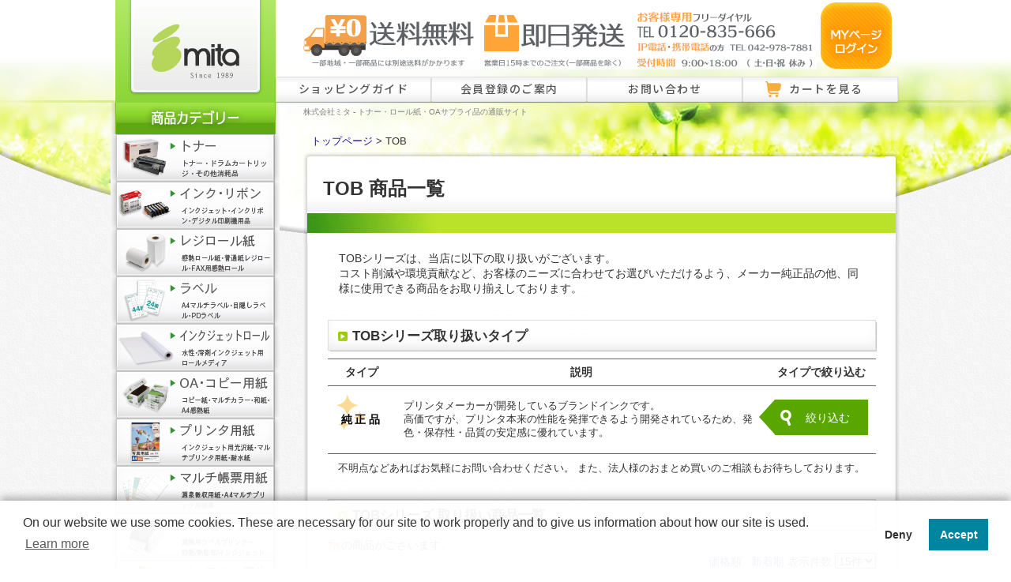

--- FILE ---
content_type: text/html; charset=UTF-8
request_url: https://www.mitajimuki.com/products/list1074.html
body_size: 16140
content:
<?xml version="1.0" encoding="UTF-8"?>
<!DOCTYPE html PUBLIC "-//W3C//DTD XHTML 1.0 Transitional//EN" "//www.w3.org/TR/xhtml1/DTD/xhtml1-transitional.dtd">

<html xmlns="//www.w3.org/1999/xhtml" lang="ja" xml:lang="ja">
<head>
<meta http-equiv="Content-Type" content="text/html; charset=UTF-8" />
<meta http-equiv="Content-Script-Type" content="text/javascript" />
<meta http-equiv="Content-Style-Type" content="text/css" />
<meta name="format-detection" content="telephone=no"><!-- edgeで電話番号的な数字の羅列をリンクにしない処理 -->

	<title>TOB 商品一覧 | 株式会社ミタ - OAサプライ品の通販サイト</title>
	<meta name="description" content="TOB 商品一覧の商品一覧です。トナー・ロール紙・プリンターインクなどOAサプライ品をお探しなら、ミタでどうぞ。" />
	<meta name="keywords" content="TOB 商品一覧,リサイクルトナー,インクカートリッジ,レジロール紙,インクジェットロール" />
							<link rel="canonical" href="https://www.mitajimuki.com/products/list1074.html">
					


    <meta name="author" content="株式会社 ミタ / MITA LTD." />


<link rel="shortcut icon" href="/user_data/packages/default/img/common/favicon.ico" />
<link href="https://vjs.zencdn.net/8.0.4/video-js.css" rel="stylesheet" /><link rel="icon" type="image/vnd.microsoft.icon" href="/user_data/packages/default/img/common/favicon.ico" />
<link rel="stylesheet" href="/user_data/packages/default/css/import.css" type="text/css" media="all" />
<link rel="alternate" type="application/rss+xml" title="RSS" href="https://www.mitajimuki.com/rss/" />
<link rel="preconnect" href="https://fonts.googleapis.com">
<link rel="preconnect" href="https://fonts.gstatic.com" crossorigin>
<link href="https://fonts.googleapis.com/css?family=Sawarabi+Mincho" rel="stylesheet">
<link href="https://fonts.googleapis.com/css2?family=Noto+Sans+JP:wght@100..900&display=swap" rel="stylesheet"><link href="https://fonts.googleapis.com/css2?family=M+PLUS+Rounded+1c:wght@700&display=swap" rel="stylesheet">
<link href="https://fonts.googleapis.com/css2?family=M+PLUS+Rounded+1c:wght@300&display=swap" rel="stylesheet"><link href="https://fonts.googleapis.com/css2?family=Noto+Sans+JP:wght@100..900&family=Zen+Kaku+Gothic+Antique&family=Zen+Kaku+Gothic+New:wght@300;400;500;700;900&display=swap" rel="stylesheet"><link href="https://fonts.googleapis.com/css2?family=Zen+Antique&display=swap" rel="stylesheet"><link href="https://fonts.googleapis.com/earlyaccess/kokoro.css" rel="stylesheet"><link href="https://fonts.googleapis.com/earlyaccess/hannari.css" rel="stylesheet"><link href="https://fonts.googleapis.com/css2?family=Shippori+Mincho:wght@500&display=swap" rel="stylesheet"><link href="https://fonts.googleapis.com/css2?family=BIZ+UDGothic:wght@400;700&display=swap" rel="stylesheet"><link href="https://fonts.googleapis.com/css2?family=M+PLUS+2:wght@400;700&display=swap" rel="stylesheet"><link href="https://fonts.googleapis.com/css2?family=M+PLUS+1p:wght@500&display=swap" rel="stylesheet"><style>
@import url('https://fonts.googleapis.com/css2?family=M+PLUS+Rounded+1c:wght@700&family=Noto+Serif+JP:wght@200;300&display=swap');
</style>
<link href="https://fonts.googleapis.com/css2?family=M+PLUS+Rounded+1c:wght@700&family=Noto+Serif+JP:wght@200;300&display=swap" rel="stylesheet">
<link href="https://fonts.googleapis.com/css2?family=Noto+Sans+JP:wght@700&display=swap" rel="stylesheet"><link href="https://fonts.googleapis.com/css2?family=Cabin:ital,wght@1,600&family=M+PLUS+Rounded+1c:wght@700&family=Noto+Serif+JP:wght@200;300&display=swap" rel="stylesheet"><link href="https://fonts.googleapis.com/css2?family=Kiwi+Maru:wght@500&display=swap" rel="stylesheet"><link href="https://fonts.googleapis.com/css2?family=Zen+Old+Mincho:wght@900&display=swap" rel="stylesheet"><!-- Google tag (gtag.js) -->
<script async src="https://www.googletagmanager.com/gtag/js?id=AW-1062328368"></script>
<script async src="https://www.googletagmanager.com/gtag/js?id=G-GP732R7TC8"></script>
<script>
  window.dataLayer = window.dataLayer || [];
  function gtag(){dataLayer.push(arguments);}
  gtag('js', new Date());
  
  gtag('config', 'AW-1062328368');
  gtag('config', 'G-GP732R7TC8');
</script>
<!-- Google tag (gtag.js) analytics4 -->
<!-- Facebook Pixel Code -->
<script>
!function(f,b,e,v,n,t,s)
{if(f.fbq)return;n=f.fbq=function(){n.callMethod?
n.callMethod.apply(n,arguments):n.queue.push(arguments)};
if(!f._fbq)f._fbq=n;n.push=n;n.loaded=!0;n.version='2.0';
n.queue=[];t=b.createElement(e);t.async=!0;
t.src=v;s=b.getElementsByTagName(e)[0];
s.parentNode.insertBefore(t,s)}(window,document,'script',
'https://connect.facebook.net/en_US/fbevents.js');
fbq('init', '258313091947498'); 
fbq('track', 'PageView');
</script>
<noscript>
<img height="1" width="1" 
src="https://www.facebook.com/tr?id=258313091947498&ev=PageView
&noscript=1"/>
</noscript>
<!-- End Facebook Pixel Code -->
<script type="text/javascript" src="/js/jquery-1.10.2.min.js"></script>
<script type="text/javascript" src="/js/eccube.js"></script>
<!-- #2342 次期メジャーバージョン(2.14)にてeccube.legacy.jsは削除予定.モジュール、プラグインの互換性を考慮して2.13では残します. -->
<script type="text/javascript" src="/js/gotop.js"></script>
<script type="text/javascript" src="/js/jquery.smoothScroll.js"></script>
<script type="text/javascript" src="/js/eccube.legacy.js"></script>
<script type="text/javascript" src="/js/tellink_switch.js"></script>
<script src="https://vjs.zencdn.net/8.0.4/video.min.js"></script>
<script type="text/javascript">//<![CDATA[
    eccube.productsClassCategories = {"8798":{"__unselected":{"__unselected":{"name":"\u9078\u629e\u3057\u3066\u304f\u3060\u3055\u3044","product_class_id":"191332","product_type":"1"}},"1227":{"#":{"classcategory_id2":"","name":"\u9078\u629e\u3057\u3066\u304f\u3060\u3055\u3044"},"#0":{"classcategory_id2":"0","name":"","stock_find":true,"price01":"","price02":"8,250","point":"0","product_code":"PXMB9-3","product_class_id":"191332","product_type":"1"}}},"8797":{"__unselected":{"__unselected":{"name":"\u9078\u629e\u3057\u3066\u304f\u3060\u3055\u3044","product_class_id":"191401","product_type":"1"}},"1227":{"#":{"classcategory_id2":"","name":"\u9078\u629e\u3057\u3066\u304f\u3060\u3055\u3044"},"#0":{"classcategory_id2":"0","name":"","stock_find":true,"price01":"","price02":"6,600","point":"0","product_code":"TOB-GY-3","product_class_id":"191401","product_type":"1"}}},"8796":{"__unselected":{"__unselected":{"name":"\u9078\u629e\u3057\u3066\u304f\u3060\u3055\u3044","product_class_id":"191470","product_type":"1"}},"1227":{"#":{"classcategory_id2":"","name":"\u9078\u629e\u3057\u3066\u304f\u3060\u3055\u3044"},"#0":{"classcategory_id2":"0","name":"","stock_find":true,"price01":"","price02":"6,600","point":"0","product_code":"TOB-Y-3","product_class_id":"191470","product_type":"1"}}},"8795":{"__unselected":{"__unselected":{"name":"\u9078\u629e\u3057\u3066\u304f\u3060\u3055\u3044","product_class_id":"191539","product_type":"1"}},"1227":{"#":{"classcategory_id2":"","name":"\u9078\u629e\u3057\u3066\u304f\u3060\u3055\u3044"},"#0":{"classcategory_id2":"0","name":"","stock_find":true,"price01":"","price02":"6,600","point":"0","product_code":"TOB-M-3","product_class_id":"191539","product_type":"1"}}},"8794":{"__unselected":{"__unselected":{"name":"\u9078\u629e\u3057\u3066\u304f\u3060\u3055\u3044","product_class_id":"191608","product_type":"1"}},"1227":{"#":{"classcategory_id2":"","name":"\u9078\u629e\u3057\u3066\u304f\u3060\u3055\u3044"},"#0":{"classcategory_id2":"0","name":"","stock_find":true,"price01":"","price02":"6,600","point":"0","product_code":"TOB-C-3","product_class_id":"191608","product_type":"1"}}},"8793":{"__unselected":{"__unselected":{"name":"\u9078\u629e\u3057\u3066\u304f\u3060\u3055\u3044","product_class_id":"191746","product_type":"1"}},"1227":{"#":{"classcategory_id2":"","name":"\u9078\u629e\u3057\u3066\u304f\u3060\u3055\u3044"},"#0":{"classcategory_id2":"0","name":"","stock_find":true,"price01":"","price02":"6,600","point":"0","product_code":"TOB-MB-3","product_class_id":"191746","product_type":"1"}}},"8792":{"__unselected":{"__unselected":{"name":"\u9078\u629e\u3057\u3066\u304f\u3060\u3055\u3044","product_class_id":"191677","product_type":"1"}},"1227":{"#":{"classcategory_id2":"","name":"\u9078\u629e\u3057\u3066\u304f\u3060\u3055\u3044"},"#0":{"classcategory_id2":"0","name":"","stock_find":true,"price01":"","price02":"6,600","point":"0","product_code":"TOB-PB-3","product_class_id":"191677","product_type":"1"}}}};function fnOnLoad() {fnSetClassCategories(document.product_form8798);fnSetClassCategories(document.product_form8797);fnSetClassCategories(document.product_form8796);fnSetClassCategories(document.product_form8795);fnSetClassCategories(document.product_form8794);fnSetClassCategories(document.product_form8793);fnSetClassCategories(document.product_form8792);}
    $(function(){
        fnOnLoad(); 
    });
//]]></script>


<script type="text/javascript">
  var _ulcc_conf = _ulcc_conf || {};
  _ulcc_conf['domain'] = 'mitajimuki.com'; /**** 対象ドメイン（サブドメインをまたいで管理する場合、ドメインの先頭に「.」をつけてください。例： .example.com ****/
  _ulcc_conf['ga_tracking_id'] = 'G-GP732R7TC8';	/**** ここにGAのトラッキングIDを入力 ****/
  _ulcc_conf['cookie_policy_url'] = 'https://www.mitajimuki.com/guide/privacy.php' /**** ここにポリシーページのURLを入力（任意） ****/
  _ulcc_conf['cookie_expiry_days'] = { 'allow': 365, 'deny': 90 }; /**** バナー再表示の期限 ****/

  /* ポップアップの表示オプション（任意） */
  var _ulccwid_options = {
    design: {
      bg_color: "", /* 背景色 */
      text_color: "", /* 文字色 */
      btn_bg_color: "", /* 同意ボタンの背景色 */
      btn_text_color: "" /* 同意ボタンの背景色 */
    },
    content: {
      ja: {
        message: "このサイトでは、トラフィックの分析と広告の測定を目的としてCookieが使用されます。<br>お客様へより良い情報を提供できるように、Cookieポリシーに基づいた取得と利用に同意をお願いいたします。",
        link_text: "Cookieポリシーを確認する",
        link_url: "https://www.mitajimuki.com/guide/privacy.php",
        allow_btn_text: "",
        deny_btn_text: ""
      },
      en: {
        message: "",
        link_text: "",
        link_url: "",
        allow_btn_text: "",
        deny_btn_text: ""
      }
    }
  };

  var _ulcc_allow_cookie_function = function(){
  /* 同意選択時に実行したいコードをここに入力 */

  };

  var _ulcc_deny_cookie_function = function(){
  /* 拒否選択時に実行したいコードをここに入力 */

  };

  var _gaq = _gaq || [];
  (function () {
    var js_src = 'https://www.mitajimuki.com/user_data/packages/default/js/ulcc.min.js'; /* ここにJavaScriptファイルのURLを入力 */
    var style_src = 'https://www.mitajimuki.com/user_data/packages/default/css/ulcc.min.css'; /* ここにCSSファイルのURLを入力 */

    var cc = document.createElement('script'); cc.type = 'text/javascript'; cc.async = true;
    cc.src = js_src;
    var s = document.getElementsByTagName('script')[0];
    s.parentNode.insertBefore(cc, s);

    var head = document.getElementsByTagName('head')[0];
    var link = document.createElement('link');
    link.rel = 'stylesheet';
    link.type = 'text/css';
    link.href = style_src;
    link.media = 'all';
    head.appendChild(link);
  })();
</script>
<script>
  var sptrk=function(){var o="https://sp-trk.com/",t="__spd",e=(new Date).getTime();window[t]||(window[t]={init:!1});var c=window[t];c.d||(c.d=[]);var s=c.d;function v(t){var i=document.createElement("script");i.async=!0,i.src=t,document.head.appendChild(i)}c.init||v(o+"u");var u=/^([a-z0-9]{8})-([a-z0-9]{2})$/;return function(){var t=arguments;if(s.push(t),"config"==t[0]&&!c.init&&!c.a){c.init=!0;var i=t[1],n=i.match(u),a=n[1],r=n[2];if(!a||!r)throw"invalid id: "+i;var d=Math.random().toString(36).substring(2,15);v(o+"t/"+a+"?"+("a="+e+"&o="+d))}}}();

  sptrk('config', 'qne6kvi3-01', {
    // optional parameters:
    // segment: '##segment##'
  });
</script>
</head>
<!-- 


 (・Θ・)ﾉｼ < Pe!


---------------------------------------------- -->
<!-- ▼BODY部 スタート -->

<body class="LC_Page_Products_List"><!--▼Facebookページプラグイン--><div id="fb-root"></div><script async defer crossorigin="anonymous" src="https://connect.facebook.net/ja_JP/sdk.js#xfbml=1&version=v7.0"></script><!--▲Facebookページプラグイン--><noscript><p>JavaScript を有効にしてご利用下さい.</p></noscript><div class="frame_outer"><a name="top" id="top"></a><!-- ヘッダー開始 -->
<div class="wrap_back">
<div class="wrap clearfix"><div id="container" class="clearfix"><div id="leftcolumn" class="side_column"><!-- ▼ロゴ・左上メニュー --><!-- 会社ロゴ -->
<p>
<a href="/"><img src="/user_data/packages/default/img/header_mita_logo.jpg" width="203" height="130" alt="トナー・ロール紙・OAサプライ品の通販サイト mita" class="noalpha" />
</a>
</p>
<!-- 左カテゴリーメニュー -->
<h2><img src="/user_data/packages/default/img/side_h2_cate.png" width="214" height="40" alt="商品カテゴリー" /></h2>
<ul class="side_navi category_menu">
<li><a href="/1/"><img src="/user_data/packages/default/img/side_navi1.jpg" width="214" height="60" alt="トナー・ドラムカートリッジ 通販商品一覧" /></a></li>
<li class="first_category"><a href="/user_data/cate_ink_maker.php"><img src="/user_data/packages/default/img/side_navi2.jpg" width="214" height="60" alt="インク 通販商品一覧" /></a>
	<ul class="second_menu">
	<li>インク・リボン</li>
	<li><a class="font90" href="/user_data/cate_ink_maker.php">インクジェット・ジェルジェット用インク</a></li>
	<li><a href="/user_data/cate_lp-ink.php">大判プリンタ用インク<br />(水性・溶剤)</a></li>
	<li><a href="/user_data/on-demand_print_ink.php">印刷機用インク・マスター</a></li>
	<li><a href="/user_data/cate_inkribbon.php">ドットプリンター用インク<br />(インクリボン)</a></li>
</ul>
</li>
<li class="first_category"><a href="/9/"><img src="/user_data/packages/default/img/side_navi5.jpg" width="214" height="60" alt="レジロール紙（感熱紙・普通紙タイプ） 通販商品一覧" /></a>
	<ul class="second_menu">
	<li>レジロール・感熱ロール</li>
	<li><a class="font90" href="/9/">レジロール・感熱ロール TOP</a></li>
	<li><a href="/user_data/cate_regiroll_type.php">タイプ・紙質から探す</a></li>
	<li><a href="/user_data/cate_regiroll_paper-width.php">紙幅・サイズから探す</a></li>
	<li><a href="/user_data/cate_regiroll_maker.php">機種・メーカー・型番から探す</a></li>
	<li><a href="/user_data/cate_regiroll_use.php">業種、用途から探す</a></li>
	<li><!-- ▽イベントトラッキング▽ -->
	<a href="/user_data/for_original_roll.php" onclick="gtag('event', 'click', {'event_category': 'original_roll-banner','event_label': location.href,'non_interaction': true });">
特注ロール紙のご案内</a></li>
	<li><a href="/products/detail7164.html">TimesPay専用ロール紙 購入</a></li>
</ul>
</li>
<li class="first_category"><a href="/user_data/cate_label_top.php"><img src="/user_data/packages/default/img/side_navi19.jpg" width="214" height="60" alt="ラベル 通販商品一覧" /></a>
	<ul class="second_menu">
	<li>ラベル</li>
	<li><a href="/user_data/cate_PDlabel.php">PDラベル</a></li>
	<li><a href="/user_data/cate_label.php">A4 マルチラベル 汎用・宛名用</a></li>
	<li><a href="/user_data/cate_label_transparent.php">A4 透明フィルムラベル</a></li>
	<li><a href="/user_data/cate_label_outdoor.php">A4 屋外用(耐水・耐光)ラベル</a></li>
	<li><a href="/user_data/cate_label_water_repellent.php">A4 撥水紙(はっすいし)ラベル</a></li>
	<li><a href="/user_data/cate_label_kraft_paper.php">A4 クラフト紙ラベル</a></li>
	<li><a href="/user_data/cate_lateco-tape.php">ラベルテープ・リフィル（lateco）</a></li>
	<li><a href="/products/list910.html">目隠しラベル</a></li>
	<li><a href="/user_data/for_label_roll.php">特注ラベルのご案内</a></li>
</ul>
</li>
<li class="first_category"><a href="/user_data/cate_inkjet_roll.php/"><img src="/user_data/packages/default/img/side_navi11.jpg" width="214" height="60" alt="インクジェットロール 通販商品一覧" /></a>
	<ul class="second_menu">
	<li>インクジェットロール</li>
	<li><a href="/user_data/cate_inkjet_roll.php">水性インクジェットロール</a></li>
	<li><a href="/user_data/cate_s-inkjet_roll.php">溶剤用インクジェットロール</a></li>
</ul>
</li>
<li class="first_category"><a href="/7/"><img src="/user_data/packages/default/img/side_navi3.jpg" width="214" height="60" alt="コピー用紙 通販商品一覧" /></a>
	<ul class="second_menu">
	<li>OA・コピー用紙</li>
	<li><a href="/products/list1441.html">コピー/PPC用紙</a></li>
	<li><a href="/products/list61.html">マルチカラーペーパー</a></li>
	<li><a href="/products/list62.html">FAX用感熱ロール紙</a></li>
	<li><a href="/products/list445.html">和紙コピー・プリンタ用紙<br />（和紙封筒、ハガキ）</a></li>
	<li><a href="/products/list60.html">ストックフォーム紙</a></li>
	<li><a href="/products/list1020.html">A4 感熱用紙</a></li>
</ul>
</li>
<li class="first_category"><a href="/user_data/cate_priterpaper.php"><img src="/user_data/packages/default/img/side_navi16.jpg" width="214" height="60" alt="ラベル用紙・ラベルシール" /></a>
	<ul class="second_menu">
	<li>各種プリンタ用紙</li>
	<li><a class="font90" href="/products/list448.html">インクジェット用写真用紙</a></li>
	<li><a href="/products/detail8547.html">インクジェット用OHPフィルム</a></li>
	<li><a href="/products/list1070.html">耐水紙・撥水紙</a></li>
	<li><a href="/products/list445.html">和紙コピー・プリンタ用紙<br />（和紙封筒、ハガキ）</a></li>
	<li><a href="/products/list449.html">長尺用紙</a></li>
</ul>
	</li>
<li><a href="/products/list10.html"><img src="/user_data/packages/default/img/side_navi6.jpg" width="214" height="60" alt="OA用紙・帳票用紙 通販商品一覧）" /></a></li>
<li><a href="/user_data/cate_labelprinter_maker.php"><img src="/user_data/packages/default/img/side_navi22.jpg" width="214" height="60" alt="業務用ラベルプリンター" /></a></li>
<li><a href="/user_data/cate_battery_reuse.php"><img src="/user_data/packages/default/img/side_navi23.jpg" width="214" height="60" alt="バッテリーリユースサービス 通販商品一覧" /></a></li>
<li class="first_category"><a href="/user_data/cate_attendance.php"><img src="/user_data/packages/default/img/side_navi4.jpg" width="214" height="60" alt="勤怠管理 通販商品一覧" /></a>
	<ul class="second_menu">
	<li>勤怠管理</li>
	<li><a class="font90" href="/products/list240.html">タイムレコーダー</a></li>
	<li><a href="/8/">タイムカード</a></li>
	<li><a href="/products/list1082.html">ミタオリジナル<br />タイムレコーダー、消耗品</a></li>
	<li><a href="/products/list1608.html">非接触型ICカード</a></li>
	<li><a class="font90" href="/user_data/support_manual.php">タイムレコーダー<br />取扱説明書ダウンロード</a></li>
	</ul>
</li>
<li class="first_category"><a href="/user_data/cate_cuttingsheet.php"><img src="/user_data/packages/default/img/side_navi17.jpg" width="214" height="60" alt="カッティング用シート 通販商品一覧" /></a>
	<ul class="second_menu">
	<li>マーキングフィルム・シート</li>
	<li><a href="/user_data/cate_cuttingsheet.php">カッティング用シートを探す</a></li>
	<li><a href="/user_data/cate_cuttingsheet-bepop.php">MAX Bepop専用シートを探す</a></li>
	<li><a href="/user_data/cate_cuttingsheet-color.php">色から選ぶ</a></li>
	<li><a href="/user_data/cate_cuttingsheet-width.php">サイズ(幅)から選ぶ</a></li>
	</ul>
</li>
<li><a href="/user_data/cate_fdm_print_supply.php"><img src="/user_data/packages/default/img/side_navi20.jpg" width="214" height="60" alt="3Dプリンター用フィラメント 通販商品一覧" /></a></li>
<li class="first_category"><a href="/user_data/cate_OAequipment.php"><img src="/user_data/packages/default/img/side_navi7.jpg" width="214" height="60" alt="OA機器（プリンタ・複合機など） 通販商品一覧" /></a>
	<ul class="second_menu">
	<li>OA機器・家電</li>
	<li><a href="/products/list1521.html">カラーレーザープリンタ<br />複合機</a></li>
	<li><a href="/products/list1520.html">モノクロレーザープリンタ<br />複合機</a></li>
		<li><a href="/products/list226.html">インクジェット<br />ジェルジェットプリンタ</a></li>
	<li><a href="/products/list241.html">チェックライター</a></li>
	<li><a href="/products/list240.html">タイムレコーダー</a></li>
	</ul>
</li>
<li class="first_category"><a href="/user_data/cate_packing.php"><img src="/user_data/packages/default/img/side_navi14.jpg" width="214" height="60" alt="梱包・包装資材 通販商品一覧" /></a>
	<ul class="second_menu">
	<li>物流・梱包用品</li>
	<li><a href="/products/list539.html">梱包サイズ計測メジャー</a></li>
	<li><a href="/products/list465.html">ストレッチフィルム</a></li>
	<li><a href="/products/list434.html">紙緩衝材 / 板目表紙</a></li>
	<li><a href="/products/list464.html">宅配用 梱包紙袋</a></li>
	<li><a href="/products/list1002.html">梱包機</a></li>
	</ul>
</li>
<li class="first_category"><a href="/user_data/cate_sanitation.php"><img src="/user_data/packages/default/img/side_navi18.jpg" width="214" height="60" alt="衛生用品 通販商品一覧" /></a>
	<ul class="second_menu">
	<li>衛生日用品</li>
	<li><a href="/products/list903.html">除菌・抗菌</a></li>
	<li><a href="/products/list909.html">衛生消耗品</a></li>
	<li><a href="/products/list904.html">掃除用品</a></li>
	</ul>
</li>
<li class="first_category"><a href="/user_data/cate_emergency.php"><img src="/user_data/packages/default/img/side_navi21.jpg" width="214" height="60" alt="災害対策・備蓄用品 通販商品一覧" /></a>
	<ul class="second_menu">
	<li>防災・非常用品</li>
	<li><a href="/products/list998.html">非常灯・LEDライト</a></li>
	<li><a href="/products/list996.html">発熱・加熱剤</a></li>
	<li><a href="/products/list997.html">非常・防災用品</a></li>
</ul>
</li>
<li><a onClick="javascript:location.href='/#recommend'"><img src="/user_data/packages/default/img/side_navi0.jpg" width="214" height="60" alt="おすすめ商品" /></a></li>
<!-- 出品時に表示 --><!--
<li><a href="/products/list13.html"><img src="/user_data/packages/default/<!--img/side_navi9.jpg" width="214" height="64" alt="アウトレット商品（格安わけあり新品商品）" /></a></li> -->
</ul>
<div id="side_bnr">


<dl class="timespay_link">
	<dt><span>PR</span>外部サイトへ移動します。</dt>	
	<dd><a href="https://timespay.jp/" target="_blank" rel="noopener"><img src="/user_data/packages/default/img/banner/bnr_left_timespay.jpg" width="200" alt="TimesPay"/></a></dd>
</dl>
</div><!-- ▲ロゴ・左上メニュー --><!-- ▼商品検索 --><h2><img src="/user_data/packages/default/img/sub/side_kensaku.jpg" width="210" height="62" alt="トナー・インク検索" /></h2><div class="s_kensaku"><form name="search_form" id="search_form" method="get" action="/products/list.php"><input type="hidden" name="transactionid" value="be4eff76d911ac038e0058afe6bd3e2e633dab07" /><!-- 検索対象をトナー、インクに限定 --><p><strong>メーカー名</strong><br /><select name="maker_id" class="box165"><option label="全てのメーカー" value="">全てのメーカー</option><option label="キヤノン" value="1">キヤノン</option>
<option label="エプソン" value="2">エプソン</option>
<option label="リコー" value="3">リコー</option>
<option label="BROTHER" value="8">BROTHER</option>
<option label="FUJITSU" value="4">FUJITSU</option>
<option label="FUJIFILM/FUJIXEROX" value="5">FUJIFILM/FUJIXEROX</option>
<option label="KYOCERA" value="18">KYOCERA</option>
<option label="OKI" value="10">OKI</option>
<option label="PANASONIC" value="11">PANASONIC</option>
<option label="TOSHIBA" value="24">TOSHIBA</option>
<option label="NTT" value="23">NTT</option>
<option label="SHARP" value="22">SHARP</option>
<option label="MURATEC" value="21">MURATEC</option>
<option label="KONICA/MINOLTA-QMS" value="19">KONICA/MINOLTA-QMS</option>
<option label="NEC" value="6">NEC</option>
<option label="CASIO" value="7">CASIO</option>
<option label="HP" value="9">HP</option>
<option label="HITACHI" value="13">HITACHI</option>
<option label="APTI (JBアドバンスト・テクノ..." value="12">APTI (JBアドバンスト・テクノ...</option>
<option label="IBM" value="14">IBM</option>
<option label="JDL" value="17">JDL</option>
<option label="ROLAND" value="43">ROLAND</option>
<option label="Mimaki" value="44">Mimaki</option>
<option label="DELL" value="40">DELL</option>
<option label="RISO" value="39">RISO</option>
<option label="DUPLO" value="27">DUPLO</option>
<option label="edisys" value="28">edisys</option>
<option label="HORII" value="26">HORII</option>
<option label="NIPPO" value="35">NIPPO</option>
<option label="AMANO" value="33">AMANO</option>
<option label="MAX" value="37">MAX</option>
<option label="SEIKO" value="36">SEIKO</option>
<option label="Pantum" value="45">Pantum</option>
<option label="FUJIFILM" value="46">FUJIFILM</option>
</select></p><p><strong>プリンター/トナー・インク名</strong><br /><input type="text" name="name" class="box170" maxlength="50" value="" /></p><p class="sk_btn"><input type="image" class="hover_change_image" src="/user_data/packages/default/img/top/tona_kensaku.jpg" alt="検索" name="search" /></p><!--検索ヘルプへ内容が入るまでコメントアウト<p class="sk_help"><a href="/user_data/about_search.php">検索ヘルプ</a></p>--></form></div><!-- ▲商品検索 --><!-- ▼カレンダー --><div class="calender_wrap"><table class="calender" cellpadding="2" cellspacing="4"><caption class="month">2026年1月</caption><thead><tr><th><div>日</div></th><th><div>月</div></th><th><div>火</div></th><th><div>水</div></th><th><div>木</div></th><th><div>金</div></th><th><div>土</div></th></tr></thead><tr><td></td><td></td><td></td><td></td><td class="off">1</td><td class="off">2</td><td class="off">3</td></tr><tr><td class="off">4</td><td>5</td><td>6</td><td>7</td><td>8</td><td>9</td><td class="off">10</td></tr><tr><td class="off">11</td><td class="off">12</td><td>13</td><td>14</td><td>15</td><td>16</td><td class="off">17</td></tr><tr><td class="off">18</td><td class="today">19</td><td>20</td><td>21</td><td>22</td><td>23</td><td class="off">24</td></tr><tr><td class="off">25</td><td>26</td><td>27</td><td>28</td><td>29</td><td>30</td><td class="off">31</td></tr></table></div><div class="calender_wrap"><table class="calender" cellpadding="2" cellspacing="4"><caption class="month">2026年2月</caption><thead><tr><th><div>日</div></th><th><div>月</div></th><th><div>火</div></th><th><div>水</div></th><th><div>木</div></th><th><div>金</div></th><th><div>土</div></th></tr></thead><tr><td class="off">1</td><td>2</td><td>3</td><td>4</td><td>5</td><td>6</td><td class="off">7</td></tr><tr><td class="off">8</td><td>9</td><td>10</td><td class="off">11</td><td>12</td><td>13</td><td class="off">14</td></tr><tr><td class="off">15</td><td>16</td><td>17</td><td>18</td><td>19</td><td>20</td><td class="off">21</td></tr><tr><td class="off">22</td><td class="off">23</td><td>24</td><td>25</td><td>26</td><td>27</td><td class="off">28</td></tr></table></div><p><span class="font70">※オレンジ色のセルは休業日です</span></p><!-- ▲カレンダー --><!-- ▼バナーブロック_01 --><!-- ▲バナーブロック_01 --></div><div id="main_column" class="colnum2 right"><!-- ▼ヘッダメニュー --><div id="head" class="clearfix">
<p class="h_tel">
	<img style="opacity:0.8"  src="/user_data/packages/default/img/bnr_h6.png"  alt="お客様専用フリーダイヤル0120-835-666" />
	<a href="/mypage/login.php">
		<img src="/user_data/packages/default/img/bnr_h3.png"  alt="MYページへログイン" />
	</a>
</p>
<ul id="header_nav">
	<li>
		<a href="/user_data/guide.php" class="header_nav_button">ショッピングガイド</a>
	</li>
	<li>
		<a href="/entry/kiyaku.php" class="header_nav_button">会員登録のご案内</a>
	</li>
		<li class="js-hover is-arrow">
        <a href="/contact/index.php" class="header_nav_button">お問い合わせ</a>
        <div class="bubblemenu">
            <div class="bubblemenu-content">
                <div class="bubblemenu-inner">
                    <ul>
                        <li><a href="/user_data/roll-form.php">ロール紙特注のご相談はこちら</a></li>
                        <li><a href="/user_data/label-form.php">ラベル特注のご相談はこちら</a></li>
                        <li><a href="/contact/index.php">その他のお問い合わせ</a></li>
                    </ul>
                </div>
            </div>
        </div>
    </li>
		<li>
		<a href="/cart/index.php" class="header_nav_button">カートを見る</a>
	</li>
</ul>
<div id="top_h1">
<p>株式会社ミタ - トナー・ロール紙・OAサプライ品の通販サイト</p>
</div> 
</div>
<script text="javascript">
	document.addEventListener("DOMContentLoaded", function() {
  var megamenuElements = document.querySelectorAll('.js-hover');

  megamenuElements.forEach(function(element) {
    element.addEventListener('mouseenter', function() {
      element.querySelector('.bubblemenu').classList.add('is-active');
      element.classList.add('is-arrow');
    });

    element.addEventListener('mouseleave', function() {
     element.querySelector('.bubblemenu').classList.remove('is-active');
     element.classList.remove('is-arrow');
    });
  });
});
</script><!-- ▲ヘッダメニュー --><!-- ▼メイン --><script type="text/javascript">//<![CDATA[
    function fnSetClassCategories(form, classcat_id2_selected) {
        var $form = $(form);
        var product_id = $form.find('input[name=product_id]').val();
        var $sele1 = $form.find('select[name=classcategory_id1]');
        var $sele2 = $form.find('select[name=classcategory_id2]');
        eccube.setClassCategories($form, product_id, $sele1, $sele2, classcat_id2_selected);
    }
    // 並び順を変更
    function fnChangeOrderby(orderby) {
        eccube.setValue('orderby', orderby);
        eccube.setValue('pageno', 1);
        eccube.submitForm();c
    }
    // 表示件数を変更
    function fnChangeDispNumber(dispNumber) {
        eccube.setValue('disp_number', dispNumber);
        eccube.setValue('pageno', 1);
        eccube.submitForm();
    }
    // カゴに入れる
    function fnInCart(productForm) {
        var searchForm = $("#form1");
        var cartForm = $(productForm);
        // 検索条件を引き継ぐ
        var hiddenValues = ['mode','category_id','maker_id','name','orderby','disp_number','pageno','rnd'];
        $.each(hiddenValues, function(){
            // 商品別のフォームに検索条件の値があれば上書き
            if (cartForm.has('input[name='+this+']').length != 0) {
                cartForm.find('input[name='+this+']').val(searchForm.find('input[name='+this+']').val());
            }
            // なければ追加
            else {
                cartForm.append($('<input type="hidden" />').attr("name", this).val(searchForm.find('input[name='+this+']').val()));
            }
        });
        // 商品別のフォームを送信
        cartForm.submit();
    }
//]]></script>

<p style="font-size:75%;" id="pan"><a href="/">
	<p id="pan"><a href="/">トップページ</a> &gt; TOB</p>
<div class="h1_wrap">
  <h1>TOB 商品一覧</h1>
</div>
	 <div class="s_cont clearfix">
<div class="i_inner">
		<div class="subcatlist_area">
<p>TOBシリーズは、当店に以下の取り扱いがございます。<br />コスト削減や環境貢献など、お客様のニーズに合わせてお選びいただけるよう、メーカー純正品の他、同様に使用できる商品をお取り揃えしております。</p>
<h2>TOBシリーズ取り扱いタイプ</h2>
	<table>
<tr><th>タイプ</th><th>説明</th><th>タイプで絞り込む</th></tr>
                       <tr>
             <td><span class="glitter">
             	             	純正品</span></td>
<td class="font90">
プリンタメーカーが開発しているブランドインクです。<br />高価ですが、プリンタ本来の性能を発揮できるよう開発されているため、発色・保存性・品質の安定感に優れています。
               </td>
             <td>
             <p><a href="/products/list1077.html">
             	<span >
             	<img src="/user_data/packages/default/img/icon/icon_loupe.png" height="20" alt="検索アイコン" />
             絞り込む</span>
             </a></p></td>
	</tr>                
                                                               </tr>                
                                                               </tr>                
        </table>
	<p class="font90">不明点などあればお気軽にお問い合わせください。 また、法人様のおまとめ買いのご相談もお待ちしております。</p>
	</div>
		
    <form name="form1" id="form1" method="get" action="?">
        <input type="hidden" name="transactionid" value="be4eff76d911ac038e0058afe6bd3e2e633dab07" />
        <input type="hidden" name="mode" value="" />
                <input type="hidden" name="category_id" value="1074" />
        <input type="hidden" name="maker_id" value="0" />
        <input type="hidden" name="name" value="" />
                        <input type="hidden" name="orderby" value="" />
        <input type="hidden" name="disp_number" value="15" />
        <input type="hidden" name="pageno" value="" />
                <input type="hidden" name="rnd" value="vac" />
    </form>

    <!--▼検索条件-->
        <!--▲検索条件-->
    
<h2>TOBシリーズ 取り扱い商品一覧</h2>
    <!--▼ページナビ(本文)-->
        <!--▲ページナビ(本文)-->

  <table class="s_list clear">
    <tr>
      <th scope="col" class="width12">メーカー名</th>
      <th scope="col" class="width60">商品名</th>
      <th scope="col" class="width12">価格</th>
      <th scope="col" class="width12">詳細</th>
    </tr>

    

                    <!--▼件数-->
            <div>
                <span class="attention">7件</span>の商品がございます。
            </div>
            <!--▲件数-->

            <!--▼ページナビ(上部)-->
            <form name="page_navi_top" id="page_navi_top" action="?">
                <input type="hidden" name="transactionid" value="be4eff76d911ac038e0058afe6bd3e2e633dab07" />
                        <div class="pagenumber_area clearfix">
            <div class="change">
                                    <a href="javascript:fnChangeOrderby('price');">価格順</a>
                &nbsp;
                                        <a href="javascript:fnChangeOrderby('date');">新着順</a>
                                表示件数
                <select name="disp_number" onchange="javascript:fnChangeDispNumber(this.value);">
                                                                        <option value="15" selected="selected" >15件</option>
                                                                                                <option value="30" >30件</option>
                                                                                                <option value="50" >50件</option>
                                                            </select>
            </div>
                </form>
            <!--▲ページナビ(上部)-->
        

                        <!--▼商品-->
        <form name="product_form8798" action="?" onsubmit="return false;">
            <input type="hidden" name="transactionid" value="be4eff76d911ac038e0058afe6bd3e2e633dab07" />
            <input type="hidden" name="product_id" value="8798" />
            <input type="hidden" name="product_class_id" id="product_class_id8798" value="191332" />
            <div class="list_area clearfix">
                <a name="product8798"></a>



                   <tr>
                    <!--★メーカー名★-->
<td class="inner1">
<img src="/upload/save_image/PXMB9-small.jpg" alt="純正 PXMB9 メンテナンスボックス" class="pic" width="86"  />
</td>

<td class="inner2">
                    <!--★商品名★-->
<a href="/products/detail8798.html" class="product_name">純正 PXMB9 メンテナンスボックス</a>
</td>
<td class="price inner2">
                    <!--★価格★-->
                            8,250円
</td>
<td class="inner3">
                    <!--★商品詳細を見る★-->
                                                <a href="/products/detail8798.html">
                            <img class="hover_change_image" src="/user_data/packages/default/img/button/btn_detail_s.jpg" alt="商品詳細を見る" name="detail8798" id="detail8798" />
                        </a>
</td>
</tr>
<tr>
<td class="inner1">
エプソン
</td>
<td colspan="3" class="listcomment width82">
                    <!--★コメント★-->
                    <div>EW-M873T　EW-M973A3T　PX-M6010F　PX-M6011F　PX-M6711FT　PX-M6712FT　PX-M791FT　PX-S6710T</div>
</td>
</tr>


        </form>
        <!--▲商品-->

    

        

                        <!--▼商品-->
        <form name="product_form8797" action="?" onsubmit="return false;">
            <input type="hidden" name="transactionid" value="be4eff76d911ac038e0058afe6bd3e2e633dab07" />
            <input type="hidden" name="product_id" value="8797" />
            <input type="hidden" name="product_class_id" id="product_class_id8797" value="191401" />
            <div class="list_area clearfix">
                <a name="product8797"></a>



                   <tr>
                    <!--★メーカー名★-->
<td class="inner1">
<img src="/upload/save_image/TOB-GY-small.jpg" alt="純正 TOB-GY トビバコ インクボトル グレー" class="pic" width="86"  />
</td>

<td class="inner2">
                    <!--★商品名★-->
<a href="/products/detail8797.html" class="product_name">純正 TOB-GY トビバコ インクボトル グレー</a>
</td>
<td class="price inner2">
                    <!--★価格★-->
                            6,600円
</td>
<td class="inner3">
                    <!--★商品詳細を見る★-->
                                                <a href="/products/detail8797.html">
                            <img class="hover_change_image" src="/user_data/packages/default/img/button/btn_detail_s.jpg" alt="商品詳細を見る" name="detail8797" id="detail8797" />
                        </a>
</td>
</tr>
<tr>
<td class="inner1">
エプソン
</td>
<td colspan="3" class="listcomment width82">
                    <!--★コメント★-->
                    <div>EW-M873T　EW-M973A3T</div>
</td>
</tr>


        </form>
        <!--▲商品-->

    

        

                        <!--▼商品-->
        <form name="product_form8796" action="?" onsubmit="return false;">
            <input type="hidden" name="transactionid" value="be4eff76d911ac038e0058afe6bd3e2e633dab07" />
            <input type="hidden" name="product_id" value="8796" />
            <input type="hidden" name="product_class_id" id="product_class_id8796" value="191470" />
            <div class="list_area clearfix">
                <a name="product8796"></a>



                   <tr>
                    <!--★メーカー名★-->
<td class="inner1">
<img src="/upload/save_image/TOB-Y-small.jpg" alt="純正 TOB-Y トビバコ インクボトル イエロー" class="pic" width="86"  />
</td>

<td class="inner2">
                    <!--★商品名★-->
<a href="/products/detail8796.html" class="product_name">純正 TOB-Y トビバコ インクボトル イエロー</a>
</td>
<td class="price inner2">
                    <!--★価格★-->
                            6,600円
</td>
<td class="inner3">
                    <!--★商品詳細を見る★-->
                                                <a href="/products/detail8796.html">
                            <img class="hover_change_image" src="/user_data/packages/default/img/button/btn_detail_s.jpg" alt="商品詳細を見る" name="detail8796" id="detail8796" />
                        </a>
</td>
</tr>
<tr>
<td class="inner1">
エプソン
</td>
<td colspan="3" class="listcomment width82">
                    <!--★コメント★-->
                    <div>EW-M873T　EW-M973A3T</div>
</td>
</tr>


        </form>
        <!--▲商品-->

    

        

                        <!--▼商品-->
        <form name="product_form8795" action="?" onsubmit="return false;">
            <input type="hidden" name="transactionid" value="be4eff76d911ac038e0058afe6bd3e2e633dab07" />
            <input type="hidden" name="product_id" value="8795" />
            <input type="hidden" name="product_class_id" id="product_class_id8795" value="191539" />
            <div class="list_area clearfix">
                <a name="product8795"></a>



                   <tr>
                    <!--★メーカー名★-->
<td class="inner1">
<img src="/upload/save_image/TOB-M-small.jpg" alt="純正 TOB-M トビバコ インクボトル マゼンタ" class="pic" width="86"  />
</td>

<td class="inner2">
                    <!--★商品名★-->
<a href="/products/detail8795.html" class="product_name">純正 TOB-M トビバコ インクボトル マゼンタ</a>
</td>
<td class="price inner2">
                    <!--★価格★-->
                            6,600円
</td>
<td class="inner3">
                    <!--★商品詳細を見る★-->
                                                <a href="/products/detail8795.html">
                            <img class="hover_change_image" src="/user_data/packages/default/img/button/btn_detail_s.jpg" alt="商品詳細を見る" name="detail8795" id="detail8795" />
                        </a>
</td>
</tr>
<tr>
<td class="inner1">
エプソン
</td>
<td colspan="3" class="listcomment width82">
                    <!--★コメント★-->
                    <div>EW-M873T　EW-M973A3T</div>
</td>
</tr>


        </form>
        <!--▲商品-->

    

        

                        <!--▼商品-->
        <form name="product_form8794" action="?" onsubmit="return false;">
            <input type="hidden" name="transactionid" value="be4eff76d911ac038e0058afe6bd3e2e633dab07" />
            <input type="hidden" name="product_id" value="8794" />
            <input type="hidden" name="product_class_id" id="product_class_id8794" value="191608" />
            <div class="list_area clearfix">
                <a name="product8794"></a>



                   <tr>
                    <!--★メーカー名★-->
<td class="inner1">
<img src="/upload/save_image/TOB-C-small.jpg" alt="純正 TOB-C トビバコ インクボトル シアン" class="pic" width="86"  />
</td>

<td class="inner2">
                    <!--★商品名★-->
<a href="/products/detail8794.html" class="product_name">純正 TOB-C トビバコ インクボトル シアン</a>
</td>
<td class="price inner2">
                    <!--★価格★-->
                            6,600円
</td>
<td class="inner3">
                    <!--★商品詳細を見る★-->
                                                <a href="/products/detail8794.html">
                            <img class="hover_change_image" src="/user_data/packages/default/img/button/btn_detail_s.jpg" alt="商品詳細を見る" name="detail8794" id="detail8794" />
                        </a>
</td>
</tr>
<tr>
<td class="inner1">
エプソン
</td>
<td colspan="3" class="listcomment width82">
                    <!--★コメント★-->
                    <div>EW-M873T　EW-M973A3T</div>
</td>
</tr>


        </form>
        <!--▲商品-->

    

        

                        <!--▼商品-->
        <form name="product_form8793" action="?" onsubmit="return false;">
            <input type="hidden" name="transactionid" value="be4eff76d911ac038e0058afe6bd3e2e633dab07" />
            <input type="hidden" name="product_id" value="8793" />
            <input type="hidden" name="product_class_id" id="product_class_id8793" value="191746" />
            <div class="list_area clearfix">
                <a name="product8793"></a>



                   <tr>
                    <!--★メーカー名★-->
<td class="inner1">
<img src="/upload/save_image/TOB-MB-small.jpg" alt="純正 TOB-MB トビバコ インクボトル マットブラック" class="pic" width="86"  />
</td>

<td class="inner2">
                    <!--★商品名★-->
<a href="/products/detail8793.html" class="product_name">純正 TOB-MB トビバコ インクボトル マットブラック</a>
</td>
<td class="price inner2">
                    <!--★価格★-->
                            6,600円
</td>
<td class="inner3">
                    <!--★商品詳細を見る★-->
                                                <a href="/products/detail8793.html">
                            <img class="hover_change_image" src="/user_data/packages/default/img/button/btn_detail_s.jpg" alt="商品詳細を見る" name="detail8793" id="detail8793" />
                        </a>
</td>
</tr>
<tr>
<td class="inner1">
エプソン
</td>
<td colspan="3" class="listcomment width82">
                    <!--★コメント★-->
                    <div>EW-M873T　EW-M973A3T</div>
</td>
</tr>


        </form>
        <!--▲商品-->

    

        

                        <!--▼商品-->
        <form name="product_form8792" action="?" onsubmit="return false;">
            <input type="hidden" name="transactionid" value="be4eff76d911ac038e0058afe6bd3e2e633dab07" />
            <input type="hidden" name="product_id" value="8792" />
            <input type="hidden" name="product_class_id" id="product_class_id8792" value="191677" />
            <div class="list_area clearfix">
                <a name="product8792"></a>



                   <tr>
                    <!--★メーカー名★-->
<td class="inner1">
<img src="/upload/save_image/TOB-PB-small.jpg" alt="純正 TOB-PB トビバコ インクボトル フォトブラック" class="pic" width="86"  />
</td>

<td class="inner2">
                    <!--★商品名★-->
<a href="/products/detail8792.html" class="product_name">純正 TOB-PB トビバコ インクボトル フォトブラック</a>
</td>
<td class="price inner2">
                    <!--★価格★-->
                            6,600円
</td>
<td class="inner3">
                    <!--★商品詳細を見る★-->
                                                <a href="/products/detail8792.html">
                            <img class="hover_change_image" src="/user_data/packages/default/img/button/btn_detail_s.jpg" alt="商品詳細を見る" name="detail8792" id="detail8792" />
                        </a>
</td>
</tr>
<tr>
<td class="inner1">
エプソン
</td>
<td colspan="3" class="listcomment width82">
                    <!--★コメント★-->
                    <div>EW-M873T　EW-M973A3T</div>
</td>
</tr>


        </form>
        <!--▲商品-->

    
</table>
            <div class="navi m1em txtC">&nbsp;</div><!-- ▼トナーの場合の一覧表示▼ -->

<!-- ■一覧下部にコンテンツを掲載するため、以下のファイルを読み込む
<!-- ▽▽FAX注文用 注文用紙ダウンロード PDF▽▽
	◆適応カテゴリ
		帳票用紙	(10)
		和紙プリンタ用紙	(445)
-->
<!-- △△FAX注文用 注文用紙ダウンロード PDF△△ -->
<!--■フッターバナーの貼付■
	◆適用カテゴリ
		衛生用品	(902)
 -->
<!-- ■共通ブロック■ -->
<div class="categoryList">
<h2 id="sub_cateList">毎日使う業務用消耗品が安い！品揃え、どんどん拡大中です。</h2>
<ul>
	<li><a href="/1/">
	<img src="/user_data/packages/default/img/banner/bnr_footercate_1.jpg" alt="トナー・ドラムカートリッジ 通販商品一覧" /></a></li>
	<li><a href="/user_data/cate_ink_maker.php">
	<img src="/user_data/packages/default/img/banner/bnr_footercate_2.jpg" alt="インク 通販商品一覧" /></a></li>
	<li><a href="/9/">
	<img src="/user_data/packages/default/img/banner/bnr_footercate_3.jpg" alt="レジロール紙（感熱紙・普通紙タイプ） 通販商品一覧" /></a></li>
	<li><a href="/user_data/cate_PDlabel.php">
	<img src="/user_data/packages/default/img/banner/bnr_footercate_12.jpg" alt="PDラベル（物流標準ラベル） 通販商品一覧" /></a></li>
	<li><a href="/user_data/cate_inkjet_roll.php">
	<img src="/user_data/packages/default/img/banner/bnr_footercate_5.jpg" alt="インクジェットロールメディア 通販商品一覧" /></a></li>
	<li><a href="/user_data/cate_label.php">
	<img src="/user_data/packages/default/img/banner/bnr_footercate_9.jpg" alt="マルチプリンタ用A4ラベル・シール 宛名・表示ラベル 通販商品一覧" /></a></li>
	<li><a href="/products/list445.html">
	<img src="/user_data/packages/default/img/banner/bnr_footercate_8.jpg" alt="マルチプリンタ用和紙・礼状紙・奉書紙 通販商品一覧" /></a></li>
	<li><a href="/user_data/cate_inkribbon.php">
	<img src="/user_data/packages/default/img/banner/bnr_footercate_4.jpg" alt="インクリボン 通販商品一覧 通販商品一覧" /></a></li>
	<li><a href="/user_data/cate_cuttingsheet.php">
	<img src="/user_data/packages/default/img/banner/bnr_footercate_6.jpg" alt="カッティングシート・フィルム 通販商品一覧" /></a></li>
	<li><a href="/products/list62.html">
	<img src="/user_data/packages/default/img/banner/bnr_footercate_10.jpg" alt="ファクシミリ用感熱記録紙 通販商品一覧" /></a></li>
	<li><a href="/products/list916.html">
	<img src="/user_data/packages/default/img/banner/bnr_footercate_7.jpg" alt="3Dプリンターフィラメント 通販商品一覧 通販商品一覧" /></a></li>
	<li><a href="/products/list465.html">
	<img src="/user_data/packages/default/img/banner/bnr_footercate_11.jpg" alt="梱包用ストレッチフィルム 通販商品一覧" /></a></li>
</ul>
</div><!-- .categoryList -->
</div><!-- ▲メイン --><!-- ▼インフォメーション --><div class="kounyu_wrap">
  <h2 class="img"><img src="/user_data/packages/default/img/sub/item_info.jpg"  height="38" alt="インフォメーション" /></h2>
  <div class="foot_info_wrap">
<!-- ▼下部ガイド部の左側セクション -->
	<dl class="foot_info_business_hours">
		<dt>営業時間</dt>
			<dd>9:00～18:00（月～金、祝日を除く）</dd>
	</dl>
	<dl class="foot_info_order">
		<dt>ご注文方法</dt>
			<dd>当サイトからのご注文のほか、FAXまたはメールから発注書や注文書をお送りいただく方法や、お電話からのご注文も承っております。<br />ただし、FAX、メール、お電話からの注文では利用できない決済方法がございます。詳しくは<a href="/user_data/guide.php">ショッピングガイド</a>やお問合せ窓口よりご確認ください。</dd>
	</dl>
	<dl class="foot_info_addressee">
		<dt>お届け先名についてのお願い</dt>
			<dd>商品を確実にお届けするため、お届け先に「法人名」や「店舗名（屋号）」等がある場合は、必ず「法人・事業者名」欄へのご記入をお願いいたします。</dd>
			<dd class="reference_mark">※配送先が個人名義の場合、メーカー直送品など一部商品において、別途送料550円（税込）が発生することがございます。</dd>
	</dl>
	<dl class="foot_info_question">
		<dt>お問い合わせ</dt>
			<dd>製品やご注文などのお問い合わせは下記の連絡先よりお願いいたします。</dd>
			<dd>
				<ul><li>お電話でのお問い合わせ <span >受付時間：9:00～18:00 (土日祝日休み)</span></li>
	<!-- ▼リユースタイムレコーダーの場合連絡先を変更 -->
						<li><span class="tel">&phone; 042-978-7881</span></li>
						<li></li></ul>
				<ul><li>メールでのお問い合わせ <span >対応時間：9:00～17:00 (土日祝日休み)</span></li>
					<li><a href="/contact/index.php" target="_blank" rel="noopener">&#9993; question@mitajimuki.com</a></li>
					<li class="reference_mark">※対応時間外にいただいたご連絡へのご返答は、翌営業日以降となります。</li></ul>
			</dd>
	</dl>
	<dl class="foot_info_liquidation">
    		<dt>決済について</dt>
    		<dd>個人名義でご購入のお客様は前払いになります。<br />法人名義でご購入のお客様は後払いとなります。</dd>
    		<dd>名義毎の決済についての詳細は、ショッピングガイドの<a href="/user_data/guide.php#m_pay" target="_blank" rel="noopener">「お支払い方法について」</a>よりご確認ください。</dd>
	</dl>
	<dl class="foot_info_payment">
    		<dt>お支払い方法について</dt>
    		<dd>当店では、以下のお支払い方法をお選びいただけます。<br />安心して当サイトをご利用いただくため、商品購入前に各お支払方法の詳細をご確認いただくよう、お願いいたします。</dd>
    		<dd>
    		<ul>
    			<li><a href="/user_data/guide.php#m_credit">
    			<ul>
    				<li><img src="/user_data/packages/default/img/sub/logo_payment_card.png" height="30" alt="クレジットカード決済" /></li>
    				<li>クレジットカード決済</li></ul></a></li>
    			<li><a href="/user_data/guide.php#m_ginko" target="_blank" rel="noopener">
    			<ul>
    				<li><img src="/user_data/packages/default/img/sub/logo_payment_bank.png" height="30" alt="銀行振込" /></li>
    				<li>銀行振込</li></ul></a></li>
    			<li><a href="/user_data/guide.php#m_yubin" target="_blank" rel="noopener">
    			<ul>
    				<li><img src="/user_data/packages/default/img/sub/logo_payment_post.png" height="30" alt="郵便振替" /></li>
    				<li>郵便振替</li></ul></a></li>
    			<li><a href="/user_data/guide.php#m_conv" target="_blank" rel="noopener">
    			<ul>
    				<li><img src="/user_data/packages/default/img/sub/logo_payment_conb.png" height="30" alt="コンビニ支払" /></li>
    				<li>コンビニ払込票</li></ul></a></li>
    			<li><a href="/user_data/guide.php#m_daibiki" target="_blank" rel="noopener">
    			<ul>
    				<li><img src="/user_data/packages/default/img/sub/logo_payment_dai.png" height="30" alt="代金引換" /></li>
    				<li>代金引換</li></ul></a></li>
    			<li><a href="/user_data/guide.php#m_ikkatsu" target="_blank" rel="noopener">
    			<ul>
    				<li><img src="/user_data/packages/default/img/sub/logo_payment_ikkatsu.png" height="30" alt="一括請求" /></li>
    				<li>一括請求書払い</li></ul></a></li>
    		</ul></dd>
	</dl>
	<dl class="foot_info_mailbin">
		<dt>メール便商品の代金引換払いについて</dt>
    		<dd >「メール便」と記載のある商品（メール便商品）は、直接郵便受けに投函する配送方法のため通常、代金引換のお支払いがご利用いただけません。<br />メール便商品で代金引換をご選択の場合は、通常宅配便へ配送方法を変更するための追加送料として880円が発生いたします。</dd>
    		<dd >上記に該当するお客様は、お客様のご了承をいただいてからの発送手配となるため、ご注文時にあらかじめ「通信欄」へ”追加送料了承済み”の旨ご記載いただけますと、スムーズに出荷手配を進めることが可能です。</dd>
	</dl>
	<dl class="foot_info_receipt">
    		<dt>領収書やその他発行書類について</dt>
    		<dd>大学・官公庁・研究機関向けのお取り引きに必要な書類をご用意しております。請求書 ・ 見積書 ・ 納品書等の書類が必要なお客様は当店までご連絡ください。</dd>
    		<dd>領収書につきまして、お支払い方法毎に取扱いが異なります。<br />詳細はショッピングガイドの<a href="/user_data/guide.php#m_receipt" target="_blank" rel="noopener">「領収書発行について」</a>よりご確認ください。</dd>
	</dl>
	<dl class="foot_info_shipping">
    		<dt>出荷・お届け日について</dt>
    		<dd>当店営業日15時までのご注文は、その日のうちに出荷に向けた手配をすすめます。<br />
    		営業日15時以降、または休業日にいただいたご注文につきましては、翌営業日の手配とさせていただきます。</dd>
    		<dd>商品お届け日時につきましては、原則として、お届け日が土・日曜、祝日の場合、翌営業日のお届けとさせていただいております。土・日・祝日のお届けをご希望のお客様は、購入手続き「お支払い方法・お届け時間等の指定 」ページにある「通信欄」よりご希望の日時をお知らせください。</dd>
    		<dd class="reference_mark">※インクジェットロールは14時まで。コピー・PPC用紙は12時までのご注文が即日出荷になります。また、その他条件が異なる商品については各商品ページに記載がございます。</dd>
    		<dd class="reference_mark">※お取り寄せ商品については、3～7営業日程度お届けまで日数をいただく場合がございます。その際は、当店よりメールまたはお電話にてご連絡をさせていただきます。</dd>
	</dl>
	<dl class="foot_info_delivery_charge">
    		<dt>送料について</dt>
    		<dd >当店でご購入の商品は通常、送料無料でお届けしております。<br />
    		ただし、商品種別により条件付きで送料無料とする商品や、別途送料を設定する商品が一部ございます。<br />
    		これらにつきましては、下記一覧表および各商品詳細ページに明記しております。<br />
    		なお、商品購入時にシステム上、反映されない追加送料が発生する場合、お客様へご確認をいただいてから商品発送手配となります。</dd>
    		<dd >配送について条件や注意事項のある商品種別一覧</dd>
    		<dd >
    		<table width="100%" border="0" cellspacing="1" cellpadding="8">
		<colgroup><col />
			<col />
			<col />
			<col /></colgroup>
<tbody><tr>
		<th scope="col" colspan="2">商品種別</th>
		<th scope="col">送料<span class="sup" >※1</span></th>
		<th scope="col">条件や注意事項</th>
	</tr>
	<tr>
		<td rowspan="2">トナー・ドラムカートリッジ</td>
		<td>メーカー純正品</td>
		<td class="txtC">△</td>
		<td>配送先が法人・事業者様でない場合、別途送料550円(税込)が発生します。お届け先が法人・事業者様の場合、必ず法人（会社・企業・屋号)名をご明記ください。</td>
	</tr>
	<tr>
		<td>リサイクル品</td>
		<td class="txtC">〇</td>
		<td></td>
	</tr>
	<tr>
		<td rowspan="3">インクカートリッジ</td>
		<td>メーカー純正品</td>
		<td class="txtC">△</td>
		<td>配送先が法人・事業者様でない場合、別途送料550円(税込)が発生します。お届け先が法人・事業者様の場合、必ず法人（会社・企業・屋号)名をご明記ください。</td>
	</tr>
	<tr>
		<td>リサイクル品</td>
		<td class="txtC">〇</td>
		<td></td>
	</tr>
	<tr>
		<td>互換品</td>
		<td class="txtC">〇</td>
		<td>代金引換をご選択の場合は、メール便(直接郵便受けに投函する配送方法）から通常宅配便へ配送方法を変更するための追加送料が発生いたします。 </td>
	</tr>
	<tr>
		<td colspan="2">インクリボン</td>
		<td class="txtC">△</td>
		<td>配送先が法人・事業者様でない場合、別途送料550円(税込)が発生します。お届け先が法人・事業者様の場合、必ず法人（会社・企業・屋号)名をご明記ください。</td>
	</tr>
	<tr>
		<td colspan="2">コピー / PPC用紙</td>
		<td class="txtC">△</td>
		<td>合計4箱または合計10,000枚以上(組合せ自由)で送料無料です。条件未達の場合、別途送料880円(税込)が発生します。</td>
	</tr>
	<tr>
		<td colspan="2">FAX用感熱ロール</td>
		<td class="txtC">△</td>
		<td>合計12巻以上で送料無料です。[12巻入/箱]商品は送料無料ですが、一部、[6巻入/箱]商品は、一箱でご購入の場合、別途送料880円(税込)が発生します。</td>
	</tr>
	<tr>
		<td colspan="2">業務用ストレッチフィルム</td>
		<td class="txtC">〇</td>
		<td>[6巻入/箱]商品は、お届け先が個人名義の場合、配送をお受けできません。</td>
	</tr>
	<tr>
		<td rowspan="2">タイムカード</td>
		<td>メーカー純正品（mita以外）</td>
		<td class="txtC">△</td>
		<td>2箱以上で送料無料です。1箱でご購入の場合、別途送料880円(税込)が発生します。</td>
	</tr>
	<tr>
		<td>汎用品または<br />mitaタイムレコーダー用カード</td>
		<td class="txtC">〇</td>
		<td>代金引換をご選択の場合は、メール便(直接郵便受けに投函する配送方法）から通常宅配便へ配送方法を変更するための追加送料が発生いたします。 </td>
	</tr>
	<tr>
		<td colspan="2">OA機器</td>
		<td class="txtC">－</td>
		<td>商品、配送地域、配送方法によって異なりますので、送料・お届け日を別途お見積りいたします。</td>
	</tr>
</tbody></table>
		<p class="reference_mark">※1 〇 = 送料無料 / △ = 条件付きで送料無料 / － = 条件や注意事項欄をご確認ください。</p></dd>
			<dd>その他、 配送・送料についての詳細はショッピングガイドの<a href="/user_data/guide.php#haisou-souryou" target="_blank" rel="noopener">「送料・配送について」</a>、または各商品ページにてご確認ください。</dd>
	</dl>
	<dl class="foot_info_some_areas">
    		<dt>沖縄・離島・一部地域へお届けについて</dt>
    		<dd>宅配便の場合、沖縄・離島・一部地域（コピー用紙のみ北海道も含む）は、別途送料をご負担いただきます。</dd>
    		<dd>沖縄 : 1,980円(税込) / 離島・一部地域 : 1,100円(税込)</dd>
    		<dd>なお、メール便配送商品は、沖縄・離島・一部地域への配送も送料無料でお届けいたします。</dd>
	</dl>
	<dl class="foot_info_returns">
    		<dt>ご注文後のキャンセル・返品・交換について</dt>
    		<dd>ご注文の商品が届きましたら、まず商品の確認をお願いいたします。<br />
    		万一、商品間違い・破損・不具合等がございましたら、恐れ入りますが当店までご連絡をお願いいたします。<br />
    		ご購入日から1年以内まで責任をもって対応をさせていただきます。その際にかかる送料、手数料は当店が負担いたします。 詳細については、ショッピングガイドの<a href="/user_data/guide.php#m_cancel-henpin" target="_blank" rel="noopener">「返品・交換・保証について」</a>よりご確認ください。</dd>
	</dl>
	<dl class="foot_info_guarantee">
    		<dt>製品の保証について</dt>
    		<dd>当店取り扱い製品につきましては、お客様がいつも安心してお使いいただけるよう、日常的な品質管理向上への取り組みを行い販売しておりますが、万一、不具合が発生した際には、当店へご連絡をお願いいたします。 詳細は、ショッピングガイドの<a href="/user_data/guide.php#m_hoshou" target="_blank" rel="noopener">「製品の保証について」</a>よりご確認ください。</dd>
	</dl>
</div>
</div><!-- ▲インフォメーション --><!-- ▼コンテンツエンド --></div>
<div class="s_cont_bottom"></div><!-- ▲コンテンツエンド --></div></div><!-- ▽ページトップへボタンの設置 --><br class="clear" /><p class="pt"><a href="#top"><img src="/user_data/packages/default/img/goto_top_btn.png" alt="ページの上部に戻る"></a></p><!-- △ページトップへ戻るボタンの設置 --></div><!-- /cont終了 -->
</div><!-- /wrap終了 -->
</div><!-- /wrap_back終了 -->


<!-- フッター開始 -->
<div id="footwrap">
<!-- 会社ロゴ -->
<div >
	<div>
<img src="/user_data/packages/default/img/foot_logo.png" width="156" height="153" alt="mita" class="noalpha" />
	</div>
<!-- 会社情報 -->
	<div class="foot_info f_date">
		<ul class="footinfo_1"><li class="Corporation">株式会社ミタ</li><li class="business_hours"><span class="font90">営業時間</span> 9:00～18:00 <span class="font80">(定休日:土・日・祝祭日)</span></li>
		</ul>
		<ul class="footinfo_2">
		<li class="width45"><span >〒357-0021</span><br />
		埼玉県飯能市双柳１２６５‐３<br />
		<span class="font90">URL:https://www.mitajimuki.com</span>
		</li>
		<li class="width25 txtR font90">フリーダイヤル<br />
		TEL 0120-835-666<br />
		FAX 0120-601-444
		</li>
		<li>IP電話・携帯の方は<br />
		TEL <span class="tel">042-978-7881</span><br />
		FAX 042-978-7901
		</li>
		</ul>
	</div>
	<div class="foot_menue">
<!-- フッターメニュー -->
<ul>
  <li><a href="/abouts/index.php">会社概要</a></li>
  <li><a href="/user_data/guide.php">ショッピングガイド</a></li>
  <li><a href="/user_data/conditions.php">サービス規約</a></li>
  <li><a href="/guide/privacy.php">プライバシーポリシー</a></li>
  <li><a href="/order/index.php">特商法に基づく表記</a></li>
  <li><a href="/user_data/kobutsu.php">古物営業法に基づく表示</a></li>
  </ul>
	</div>
</div>
</div>
<div >
<p id="copyright">Copyright &copy; 2013 MITA. All rights reserved.</p>
</div>
<!-- フッター終了 --><script type="text/javascript" src='https://crm.zoho.com/crm/javascript/zcga.js'> </script></body><!-- ▲BODY部 エンド -->

</html>

--- FILE ---
content_type: text/css
request_url: https://www.mitajimuki.com/user_data/packages/default/css/contents.css
body_size: 15006
content:
/* ====================================
トップページ
==================================== */
#top_h1 {
	position: absolute;
	color: gray;
	left: 0px;
	top: 135px;
	}
#top_h1 p {
	padding: initial;
	font-size: 10px;
	font-weight: normal;
	color: gray;
	}
#top_h1 h1 {
	font-size: 10px;
	font-weight: normal;
	}
/*
	*/
.LC_Page_Index .wrap_back{
	background: url(../img/top/wrap_back.jpg) no-repeat top center;
}
.LC_Page_Index #main_column h2{
	margin:/*35px*/ 0 0;
}
.LC_Page_Index #main_column h2.first{margin:0;}
.LC_Page_Index #main_column .tonal,.LC_Page_Index #main_column .tonar{
	min-height:185px;
	margin:0 0 20px;
	padding:0 0 20px 0;
	float:left;
	background:url(../img/top/tona_back.jpg) no-repeat left bottom;
}
.LC_Page_Index #main_column .tonal{
	margin:0 0 0 40px;
}
.LC_Page_Index #main_column .tonal select{
	width:140px;
	margin:10px 0 0 20px;
}
.LC_Page_Index #main_column .k_kisyu{
	margin:10px 0 5px 20px;
	font-size:90%;
}
.LC_Page_Index #main_column input.top_search_input{
	display:block;
	height:45px;
}
.LC_Page_Index #main_column .tonar textarea{
	width:140px;
	min-height:46px;
}
.LC_Page_Index #main_column .s_cont p.arrow{margin:0;}
.LC_Page_Index #main_column .s_cont p.arrow img{margin:0 10px;}
.LC_Page_Index #main_column .s_cont p.k_help{margin:30px 0 10px;}
.LC_Page_Index #main_column .s_cont p.k_help a{
	padding:0 0 0 10px;
	background:url(../img/arrow.jpg) no-repeat left center;
	text-decoration:none;
}
.LC_Page_Index #main_column .t_item div{
	width:200px;
	margin:0 8px 20px 25px;
	float:left;
}
.LC_Page_Index #main_column .t_item div.nm{margin:0 0 20px}
.LC_Page_Index #main_column .t_item div p.i_photo{
	width:90px;
	min-height:90px;
	margin:0 10px 5px 0;
	padding-top:34px;
	float:left;
}
/* ====================================
frontparts/bloc/login.tpl
==================================== */
#side_bnr > dl.timespay_link {
    display: flex;
    flex-wrap: wrap;
    justify-content: center;
    align-items: center;
    margin-top: 30px;
    margin-bottom: 30px;
}
#side_bnr > dl.timespay_link > dt {
    margin-bottom: 10px;
	font-size: 95%;
}
#side_bnr > dl.timespay_link > dt > span {
    display: inline-block;
    color: #fff;
    background-color: #666;
    padding: 0.25em;
    border-radius: 3px;
    margin: 0 0.5em;
}

/* ====================================
おすすめブロックレイアウト変更
==================================== */

.LC_Page_Index #main_column .t_item div ul.i_photo{
	width:200px;
	min-height:90px;
	margin:0 5px 10px 0;
	font-size: 80%;
	/*float:left;*/
}
/*---------------------------------------
リニューアル用レイアウト
-----------------------------------------*/

#main_column > div.s_cont.t_item.heightLineParent.clearfix > ul.recommend_block,
#mypage_recommend > ul.recommend_block {
	display: flex;
	flex-wrap:wrap;
	justify-content: space-around;
	}
#main_column > div.s_cont.t_item.heightLineParent.clearfix > ul.recommend_block > li,
#mypage_recommend > ul.recommend_block > li {margin-bottom: 4%;width: 24%;border:2px solid #eee;}
ul.recommend_block > li:nth-child(-n+4) {margin-top: 1.5%;}
ul.recommend_block > li > ul {
	display: flex;
	flex-wrap:wrap;
	align-items: center;
	justify-content: center;
	width: 100%;
	}
ul.recommend_block > li > ul > li {background-color: #fff;}
ul.recommend_block > li > ul > li.i_photo {height:150px;display: flex;align-items: center;}
ul.recommend_block > li > ul > li:nth-child(2) {height:70px;}
ul.recommend_block > li > ul > li:nth-child(2) > a {
	font-size: 80%;
	color: #1A0DAB;
	text-decoration: none;
	display: inline-block;
	padding-bottom: 2.5%;
	padding-left: 5%;
	padding-right: 5%;
	}
ul.recommend_block > li >  ul > li:nth-child(3) {
	height:90px;
	font-size: 80%;
	margin-left: 3%;
	margin-right: 3%;
	margin-bottom: 20%;
	}
ul.recommend_block > li > ul > li:nth-child(4) {
	width: 92.5%;
	margin-bottom: 20%;
	height: 8px;
	}
ul.recommend_block > li > ul > li:nth-child(4) > a {
	letter-spacing: 3px;
	color: #fff;
	text-decoration: none;
	background-color: #c9171e;
	display:inline-block;
	width: 100%;
	padding-bottom: 10%;
	text-align: center;
	height: 8px;
	border-radius:2.5px ;
	}
ul.recommend_block > li > ul > li:nth-child(4) > a:hover {opacity:0.7;}
ul.recommend_block > li > ul > li:nth-child(5) {font-size: 82%;margin: 0 3% 15%;text-align: center;}
ul.recommend_block > li > ul > li:nth-child(5) > span {color: red;}	
/*
	*/
.LC_Page_Index #main_column .s_cont dl{margin:0;}
.LC_Page_Index #main_column .s_cont dt{
	width:10em;
	padding:8px 0;
	float:left;
	clear:both;
	border-top:dashed 1px #AAA;
}
.LC_Page_Index #main_column .s_cont dd{
	margin-left:10em;
	padding:8px 0;
	border-top:dashed 1px #AAA;
}
/*商品説明内で使用するdlリストタグの設定
#main_column div div div dl dd div#product_description dl dt {
	width:10em;
	padding: 3px 0;
	float:left;
	clear:both;
	border-top:dashed 1px #aaa;
}
.LC_Page_Index #main_column .s_cont .s_cont dl.product_description dd{
	margin-left:10em;
	padding:0px 0;
	border-top:dashed 1px #AAA;
}*/
/* ====================================
Facebookページプラグイン（タイムライン）
==================================== */
#fb-timeline {border: 1px solid #3b5998;}
	
/* ====================================
お知らせ
==================================== */
/* =====休業案内用スタイル ===== */
#main_column .s_cont #holiday_information {/* 休業案内での基本フォント設定 */
	font-family:"ヒラギノ角ゴ Pro W3", "Hiragino Kaku Gothic Pro", "メイリオ", Meiryo, sans-serif;
	color: #444;
	letter-spacing: 0.5px;
	line-height: 1.5;
	}
#main_column .s_cont #holiday_information > div.holiday_information_preamble > h2 {/* 見出し */
	color: #5aa600;
	border: none;
	background: none;
	padding: 0;
	box-shadow:none;
	font-size: 1.5em;
	margin-top: 0;
	}
#holiday_information > div {margin-bottom: 50px;}/* セクション間のマージンの設定 */
/*  ---------
表のスタイル
 --------- */
#holiday_information > div.holiday_information_main > table {
	border:1px solid #b2d38c ;
	background-color: #fff;
	}
#holiday_information > div.holiday_information_main > table > tbody > tr > th {
	border:1px solid #303030;
	background-color: #000000;
	color: #fff;
	font-size: 80%;
	}
#holiday_information > div.holiday_information_main > table > tbody > tr > td {
	border:1px solid #303030 ;
	background-color: #fff;
	font-size: 90%;
	padding: 7.5px;
	}
#holiday_information > div.holiday_information_main > table > tbody > tr:nth-child(odd) > td {background-color: #fafafa;}
#holiday_information > div.holiday_information_main > table > tbody > tr > td:not(:nth-child(1)) {text-align: center;}
/*  ---------
表のスタイル
 --------- */
#news_test #holiday_information > div.holiday_information_note > dl {
	margin: 0 0 25px;
	padding: 0;
	}
#news_test #holiday_information > div.holiday_information_note > dl > dt {
 	background: none;
 	text-shadow:none;
 	font-weight: bold;
 	color: #5aa600;
 	font-size: 120%;
 	width: 100%;
 	text-align: left;
 	margin: 0;
 	padding: 0;
 	}
#news_test #holiday_information > div.holiday_information_note > dl > dd {
	margin: 0;
	padding: 0;
	font-size: 95%;
	}
#holiday_information > div.holiday_information_note > dl > dd > ol {margin: 1.5em;}
.LC_Page_Index #main_column .s_cont dt:first-child,
.LC_Page_Index #main_column .s_cont dd:nth-child(2){border:none;}
.LC_Page_Index .kounyu_wrap{display:none;}
/* =====決済システム変更のお知らせスタイル（2024年4月） ===== */
#main_column .s_cont div.informationpage_payment_info_2024 {line-height: 1.75;}
#main_column .s_cont div.informationpage_payment_info_2024 > div {margin-top: 35px;}
#main_column .s_cont div.informationpage_payment_info_2024 h2 {
    color: #5aa600;
    border: none;
    background: none;
    padding: 0;
    box-shadow: none;
    font-size: 1.25em;
    margin-top: 0;
}
#news_test > dl:nth-child(2) > dd > div.informationpage_payment_info_2024 dl > dt {
    background-image: none;
    text-shadow: none;
    width: 100%;
    text-align: left;
}
#news_test > dl:nth-child(2) > dd > div.informationpage_payment_info_2024 dl > dd {
    padding-left: 0;
    padding-bottom: 0;
    padding-top: 0;
}
#news_test > dl:nth-child(2) > dd > div.informationpage_payment_info_2024 > div:nth-child(4) > ul > li {
	padding-left: 1.25em;
	position: relative;
	margin-bottom: 0.75em;	
	}
#news_test > dl:nth-child(2) > dd > div.informationpage_payment_info_2024 > div:nth-child(4) > ul > li:before {
	position: absolute;
	top: 0;
	left: 0;
	width: 1em;
	height: 1em;
	content: "■";
	}
/* ====================================
お知らせ下部に設置した商品紹介ブロックのスタイル
==================================== */
#featured > div > ul {
	display: flex;
	flex-wrap: wrap;
	justify-content: space-between;
	align-items: center;
	margin-top: 15px;
	}
/*
/*コンテンツページへ検索ブロックを設置するためのレイアウト設定*/
.LC_Page_User #main_column .tonal,.LC_Page_User #main_column .tonar{
	min-height:185px;
	margin:0 0 20px;
	padding:0 0 20px 0;
	float:left;
	background:url(../img/top/tona_back.jpg) no-repeat left bottom;
}
.LC_Page_User #main_column .tonal{
	margin:0 0 0 40px;
}
.LC_Page_User #main_column .tonal select{
	width:140px;
	margin:10px 0 0 20px;
}
.LC_Page_User #main_column .k_kisyu{
	margin:10px 0 5px 20px;
	font-size:90%;
}
.LC_Page_User #main_column input.top_search_input{
	display:block;
	height:45px;
}
.LC_Page_User #main_column .s_cont p.arrow{margin:0;}
.LC_Page_User #main_column .s_cont p.arrow img{margin:0 10px;}
.LC_Page_User #main_column .s_cont p.k_help{margin:30px 0 10px;}

/* コンテンツスライダー */
#main_column .mod_slide{
	margin:0;
	padding:0;
	width:753px;
}
#main_column ul#slide{
	width:753px;
	height:332px;
	position:relative;
	overflow:hidden;
	margin:0;
	padding:0;
}
#main_column ul#slide li{
	display: none;
	position: absolute;
	margin:0;
	padding:0;
}
#main_column ul#slide li.first{
	display:block;
}

/* navigation */
#slide_nav ol{
	display:none;
}

/* ====================================
商品一覧
==================================== */
/*頁送りリストのスタイル*/
#main_column > div.s_cont.clearfix div.navi {text-align: center;margin-bottom: 20px;}
#main_column > div.s_cont.clearfix div.navi > strong {
	padding: 0.15em 0.5em ;
	border: 1px solid #666;
	border-radius:5px ;
	background-color: #666;
	color: #fff;
	}
#main_column > div.s_cont.clearfix div.navi > a {
	padding: 0.15em 0.5em ;
	border: 1px solid #aaa;
	border-radius:5px ;
	text-decoration: none;
	}
/*頁送りリストのスタイル*/
#main_column p.list_pageing{
	margin:0 30px 5px 0;
	text-align:right;
}
#main_column table.s_list{
	width:694px;
	margin:0 auto 10px;
	font-size:0.88em;
}
#main_column table.s_list td{
	white-space: normal;
	word-wrap:break-word;
}
#main_column table.s_list td.inner1{
    border-right: 1px solid #DDD;
}
#main_column table.s_list td.inner2{
    border-right: 1px solid #DDD;
    border-bottom: 1px solid #DDD;
}
#main_column table.s_list td.price{
    text-align: center ;
    }
#main_column table.s_list td.inner3{
    border-bottom: 1px solid #DDD;
    text-align: center ;
}
#main_column table.s_list a.product_name {
	font-weight:bold;
	text-decoration:none;
}
#main_column table.s_list td.listcomment {
	white-space:normal;
}
#main_column table.s_list td.listcomment div {
	word-break:break-all;
	font-size:0.85em;
}
#main_column ul.category_link{
	margin:10px 0 20px -10px;
	padding:0;
	list-style-type:none;
}
#main_column ul.category_link li{
	margin:0;
	padding:0;
	display:inline;
	font-size:90%;
}
#main_column  ul.category_link a{
	display:block;
	width:204px;
	float:left;
	margin:0 0 10px 10px;
	padding:20px 5px 20px 15px;
	background:url(../img/arrow2.png) no-repeat 1px center #98CB00;
	color:#ffffff;
}
#main_column ul.category_link li.re a{
	background-color:#06C;

}
#main_column ul.category_link li.ju a{
	background-color:#C36;
}
#main_column ul.category_link li a:hover,#main_column ul.category_link li a:active{
	background-color:#F60;
}
#main_column .pagenumber_area .change {
	text-align:right;
}
#main_column .pagenumber_area .navi {
	text-align:center;
}
/*商品一覧画面フッターガイドのリスト表示*/
#main_column > div.s_cont.clearfix > div.kounyu_wrap > div > div > dl > dt {
	background: url(../img/sub/item_dt.jpg)no-repeat left 4px;
	width: 100%;
	padding: 0 0 10px 15px;
	clear: both;
	font-weight: bold;
	}
#main_column > div.s_cont.clearfix > div.kounyu_wrap > div > div > dl > dd {
	padding: 0 0 10px;
	margin-left:20px;
	}
/*ドリンクカテゴリの表示を横列表示
.row_list {
	margin: 20px 0;
	clear: both;
	}
div.row_list_area {
	padding: 0 0 30px 0;
	width: 150px;
	overflow: hidden;
	float: left;
	height: 380px;
	}
*/
/* ====================================
商品詳細
==================================== */
/* 商品仕様リスト */
.LC_Page_Products_Detail #main_column .s_cont dt{
	background:url(../img/sub/item_dt.jpg) no-repeat left 4px;
	width:100%;
	padding:0 0 10px 15px;
	clear:both;
	font-weight:bold;
}
.LC_Page_Products_Detail #main_column .s_cont dd{
	padding:0 0 10px;
	margin-left:10px;
	word-break: break-all;
} 
/* 商品仕様リスト内　詳細説明欄での使用 */
.LC_Page_Products_Detail #main_column .s_cont div#product_description dt{
	width:100%;
	margin-left:5px;
	padding:1px 0 2px 10px;
	clear:both;
	font-weight:bold;
}
.LC_Page_Products_Detail #main_column .s_cont div#product_description dd{
	padding:0 0 0 15px;
	margin-left:15px;
	font-size: 90%;
} 

/* 規格テーブル */
.LC_Page_Products_Detail #main_column table td{text-align:center;}
.LC_Page_Products_Detail #main_column table td.type_1{background-color:#70C516;}
.LC_Page_Products_Detail #main_column table td.type_2{background-color:#A1DA30;}
.LC_Page_Products_Detail #main_column table td.type_3 { background-color:#fafdf4; } /*純正品*/
.LC_Page_Products_Detail #main_column table td.type_671 { background-color:#fafdf4; } /*純正品2本セット*/
.LC_Page_Products_Detail #main_column table td.type_15 { background-color:#f2f8ea; } /*海外純正品*/
.LC_Page_Products_Detail #main_column table td.type_2 { background-color:#e3f6cb;} /*汎用品*/
.LC_Page_Products_Detail #main_column table td.type_1 { background-color:#bbe872; }/*即納再生品*/
.LC_Page_Products_Detail #main_column table td.type_697 { background-color:#bbe872; }/*即納再生品(増量タイプ)*/
.LC_Page_Products_Detail #main_column table td.type_14 { background-color:#bbe872; } /*現物再生品*/
.LC_Page_Products_Detail #main_column table td.type_685 { background-color:#bbe872; } /*現物再生品2本セット*/
.LC_Page_Products_Detail #main_column table td.type_672 { background-color:#a7cd45; }/*増量タイプ 現物再生品*/
.LC_Page_Products_Detail #main_column table td.type_24 { background-color:#bbe872; }/*即納再生品(シアン)*/
.LC_Page_Products_Detail #main_column table td.type_23 { background-color:#bbe872; }/*即納再生品(マゼンタ)*/
.LC_Page_Products_Detail #main_column table td.type_22 { background-color:#bbe872; }/*即納再生品(イエロー)*/
.LC_Page_Products_Detail #main_column table td.type_305 { background-color:#bbe872; }/*現物再生品(シアン)*/
.LC_Page_Products_Detail #main_column table td.type_304 { background-color:#bbe872; }/*現物再生品(マゼンタ)*/
.LC_Page_Products_Detail #main_column table td.type_303 { background-color:#bbe872; }/*現物再生品(イエロー)*/

/* 2規格セレクトボックス */
#main_column .classlist {
  text-align:left;
  padding:15px;
}
#main_column .classlist ul {
  list-style:none;
  margin:0px;
}
#main_column .classlist select {
  width:300px;
}
#main_column .sub_image {
  float:left;
  width:264px;
}
#main_column .sub_image .sub_image_box {
  float:left;
  border:1px solid #CCCCCC;
  margin:0 6px 5px;
}
#main_column .sub_image img {
  width:115px;
  height:auto;
}

.LC_Page_User #main_column table th{text-align:center;}
.LC_Page_User #main_column table th.type_1{background-color:#70C516;}
.LC_Page_User #main_column table th.type_2{background-color:#A1DA30;}
.LC_Page_User #main_column table th.type_3{background-color:#C0E53F;}

/* カートに入れる（通常版） */
.normal_price_display{
margin-top:20px;
padding:10px;
border-top:1px solid #cccccc;
text-align:center;
}
.normal_price_display .amount {
font-size:20px;
}
.cart_area{
background-color:#F6F6F6;
border:1px solid #cccccc;
text-align:center;
}
#main_column .cart_area p{
margin:0;
padding:10px;
border-left:1px solid #ffffff;
border-top:1px solid #ffffff;
}
/* 年末年始の出荷体制についての案内 */
#year-end {
	background-color: #fafafa;
	border: 1px solid #666;
	padding: 1em;
	margin-top: 20px;
	font-size: 90%;
	}
#main_column .s_cont #year-end h3 {font-size: 120%;margin-top: 0;}
#main_column .s_cont #year-end h4 {margin-top: 1em;}
#main_column #year-end > table {margin-top: 1em;}
#main_column #year-end > table th:nth-child(1) {width: 25%;padding-left: 1em;}
#main_column #year-end > table th:nth-child(2) {width: 45%;}
#main_column #year-end > table th:nth-child(3) {width: 12.5%;}
#main_column #year-end > table th:nth-child(4) {width: 12.5%;}
#main_column #year-end > table td {background: #fff;color: #666;font-size: 90%;padding-top: 0;padding-bottom: 0;}
#main_column #year-end > table th {background: #fff;color: #666;font-size: 90%;}
#year-end > table > tbody > tr > td > ul {margin-bottom: 0;}
#year-end > table > tbody > tr > td > ul > li {margin-bottom: 0.25em;}
#year-end p:last-child {margin-top: 2em;}

/* ====================================
新規会員登録
==================================== */
.kiyaku_text{
width:687px;
height: 200px;
font-size: 85%;
margin-bottom: 15px;
}
.box30{width:30px;}
.box40{width:40px;}
.box60{width:60px;}
.box80{width:80px;}
.box90{width:90px;}
.box100{width:100px;}
.box120{width:120px;}
.box140{width:140px;}
.box160{width:160px;}
.box170{width:170px;}
.box180{width:180px;}
.box300{width:300px;}
.box380{width:380px;}
.box470{width:470px;}
.box490{width:490px;}
textarea{width:100%;}


table.form_style1 th {
	width: 30%;
	font-size: 80%;
	}	
table.form_style1 td span {
	font-size: 80%;
	}	
table.form_style1 td ul {
	width: 400px;
	float: left;
		}	
/*IEなど*/
table.form_style1 td ul li {
	width: 50%;
	float: left;
		}	
table.form_style1 td ul li:nth-child(2) {
	position: relative;
	left:4px;
		}	
table.form_style1 td ul li input {
	width: 95%;
	float: left;
		}	
input[name="name02"],input[name="kana02"],input[name="reminder_answer"] {
	margin: 0 0 0 3px;
		}	
/*郵便番号*/
#form1 > table:nth-child(5) > tbody > tr:nth-child(4) > td > ul.zipimg > li:nth-child(2) {text-align: right;}
#form1 > table > tbody > tr > td > ul.post {
	display: flex;
	flex-wrap:wrap;
	justify-content:space-between;
	width: 85%;
	}
#form1 > table > tbody > tr > td > ul.post > li {width: 27%;position: relative;}
#form1 > table > tbody > tr > td > ul.post > li:first-child {margin-right: 5%;}
#form1 > table > tbody > tr > td > ul.post > li:nth-child(2):after {
	content: "-";
	position: absolute;
	top: 7%;
	left: -15%;
	}
#form1 > table > tbody > tr > td > ul.post > li:last-child {text-align: center;padding-left: 10%;}
/*電話番号*/
#form1 > table.form_style1 > tbody > tr > td > ul.form_style2 {
	display: flex;
	flex-wrap:wrap;
	justify-content:space-between;
	height: 50%;
	}
#form1 > table.form_style1 > tbody > tr > td > ul.form_style2 > li {
	width: 29%;
	position: relative;
	}
#form1 > table.form_style1 > tbody > tr > td > ul.form_style2 > li:nth-child(n+2):after {
	content: "-";
	position: absolute;
	top:9%;
	left:-15%;
	}
table.form_style1 td ul.zipimg li a {
	margin: 0 0 0 4px;
		}	
table.form_style1 td ul li select  {
	width: 98%;
	height: 27px;
		}	
table.form_style1 select.erea_select {
	width: 35%;
}
table.form_style1 td p input {
	width: 392px;
		}
/*ChromeとOperaのみだけに適用されるCSSハック*/
@media all and (-webkit-min-device-pixel-ratio:0) and (min-resolution: .001dpcm) {
table.form_style1 td ul li {
	width: 50%;
	float: left;
		}	
table.form_style1 td ul li select  {
	width: 98%;
	height: 27px;
		}	
table.form_style1 select.erea_select {
	width: 35%;
}
/*電話番号*/
#form1 > table.form_style1 > tbody > tr > td > ul.form_style2 > li {
	width: calc( calc(100% - 14%) / 3);
	}
/*Firefoxだけに適用されるCSSハック*/
@-moz-document url-prefix(){
table.form_style1 td ul li {
	width: 50%;
	float: left;
		}	
table.form_style1 td ul li:nth-child(2) {
	position: relative;
	left:4px;
		}	
table.form_style1 td ul li input {
	width: 95%;
	float: left;
		}	
input[name="name02"],input[name="kana02"],input[name="reminder_answer"] {
	margin: 0 0 0 3px;
		}	
table.form_style1 td ul.zipimg dl {
	width: 100%;
	height: 30px;
	float: left;
		}	
table.form_style1 td ul.zipimg dl dt {
	width: 45%;
	float: left;
		}	
table.form_style1 td ul.zipimg dl dd {
	width: 7%;
	position: relative;
	left:5px;
	top: 3px;
	float: left;
		}	
/*電話番号*/
#form1 > table.form_style1 > tbody > tr > td > ul.form_style2 {
	width: 90%;
	}
table.form_style1 td ul.zipimg li a {
	margin: 0 0 0 4px;
		}	
table.form_style1 td ul li select  {
	width: 98%;
	height: 27px;
		}	
table.form_style1 select.erea_select {
	width: 35%;
}
table.form_style1 td p input {
	width: 392px;
		}
}

/* ====================================
カート+
==================================== */
/*.point_announce {
	margin: 15px 0 25px 20px;
	min-height: 100px;}
.point_announce p:nth-child(2) {
	margin: 5px 0 0 15px;
}
.point_announce p.hikaiin {
	height: 100px;
}
/*point_announce改修*/
#main_column > div.s_cont.clearfix > div > div.point_announce {margin-top: 75px;}
#main_column > div.s_cont.clearfix > div > div.point_announce > ul {
    display: flex;
    width: 95%;
    margin: 30px auto;
    justify-content: flex-start;
    align-items: center;
}
#main_column > div.s_cont.clearfix > div > div.point_announce > ul > li:nth-child(2) {
    margin-left: 1.5em;
    line-height: 1.5;
    font-size: 97.5%;
}
#main_column > div.s_cont.clearfix > div > div.point_announce > ul > li:nth-child(2) > p:nth-child(2) {
    font-size: 97.5%;
}
#main_column > div.s_cont.clearfix > div > div.point_announce > ul > li:nth-child(2) > p:nth-child(2):before {
    content: "【 ";
}
#main_column > div.s_cont.clearfix > div > div.point_announce > ul > li:nth-child(2) > p:nth-child(2):after {
    content: " 】";
}
ul#quantity_level{
    margin:0;
    padding:0;
}
ul#quantity_level li {
    padding: 3px;
    display: inline;
    list-style:none;
}
td.alignC{
text-align:center;
}
#container .layout2.regiroll p{
	text-align: center;
}
#container .layout2.regiroll td{
	border-bottom-width: 1px;
	border-bottom-style: solid;
	border-bottom-color: #666;
}
#container .layout2.regiroll .itemname li {
	margin-bottom: 15px;
}
#container .layout2.regiroll .itemname li::first-line  {
	font-weight: bold;
}
#product_cancel a {
	text-decoration: none;
	display: block;
	border: 1px solid #aaa;
	padding: 10px 2px;
	border-radius:6px;
	-moz-border-radius:6px;
	-webkit-border-radius:6px;
	}
p.alignC.cart_button_info {
    color: #444444;
    font-size: 95%;
    line-height: 1.75;
    margin: 2em 0.5em;
}
ul#purchase_button {
    width: 100%;
    display: flex;
    justify-content: space-evenly;
    align-items: center;
    flex-wrap: wrap;
}
/* ====================================
一時的な注文・支払いに関するお知らせ（現在のカートの中）
==================================== */
#undercolumn_cart > div.payment_info_temporary {
    border: 3px solid #EC6262;
    padding: 1em;
}
#main_column .s_cont #undercolumn_cart > div.payment_info_temporary > h2 {
    letter-spacing: 0.25em;
    font-size: 120%;
    border: none;
    background: none;
    box-shadow: none;
    margin: 0 auto 1.5em;
    width: 100%;
    padding: initial;
    text-align: center;
}
#main_column .s_cont #undercolumn_cart > div.payment_info_temporary > p:nth-child(2) {
	text-align: center;
	}
#undercolumn_cart > div.payment_info_temporary > dl > dt {
    background-color: #EC6262;
    width: 65%;
    margin: 0.5em auto;
    text-align: center;
    padding-top: 0.15em;
    padding-bottom: 0.15em;
    /*border-radius: 25px;*/
    color: #fff;
    border: none;
    font-size: 115%;
    letter-spacing: 0.25em;
}
#undercolumn_cart > div.payment_info_temporary > dl > dd:nth-child(2) {
	text-align: center;
    font-size: 140%;
    font-weight: bold;
    margin-bottom: 0.5em;
    margin-top: 0.5em;
	}
#undercolumn_cart > div.payment_info_temporary > ul {
    width: 90%;
    margin: 0 auto 2em;
    line-height: 1.75;
    color: #F44336;
    font-size: 110%;
    padding-left: 1.25em;
}
#undercolumn_cart > div.payment_info_temporary > ul > li {position: relative;}
#undercolumn_cart > div.payment_info_temporary > ul > li:before {
    position: absolute;
    content: "";
    background-color: #F44336;
    width: 0.75em;
    height: 0.75em;
    top: calc(50%);
    left: -1.5em;
    transform: translateY(-50%);
    border-radius: 4px;
}
#undercolumn_cart > div.payment_info_temporary > p {
    width: 90%;
    margin: 0 auto 0;
}
/* ====================================
注文・支払いに関するお知らせ（カートページ）
==================================== */
div.payment_info {
	height: 120px;
	margin: 5px 50px 35px;
	border: solid 1px #bababa;
	padding: 9px;
	background-color: #fcfcfc;
	}
div.payment_info dt {
	margin: 0 0 10px 10px;
	}
div.payment_info dd {
	text-indent: 1em;
	font-size: 80%;
	margin: 0 0 1px 0;
	}
div.payment_info dd:nth-child(3) {
	font-size: 105%;
	color: #eba5a5;
	}
div.payment_info dd span {
	color: #767676;
	}
p.payment_info {
	text-align: center;
	}
#form1 > div.payment_communication > textarea {height: 55px;max-width: 694px;min-width: 694px;}
/* ====================================
入力内容のご確認（カートページ）
==================================== */
/*納期について、お支払方法詳細のテキストスタイル*/
#form1 > table > tbody > tr > td.deadline_for_delivery_on_cart,
#form1 > table > tbody > tr > td.payment_method_on_cart {
	font-size: 95%;
	letter-spacing: 0.25px;
	vertical-align: middle;
	}
#form1 > table > tbody > tr > td > p ~ dl {margin-top: 1em;}
#form1 > table > tbody > tr > td > p {margin-left: 0.75em;}
/*注釈スタイル*/
#form1 > table > tbody > tr > td > ul.annotation_on_cart > li,
#form1 > table > tbody > tr > td > dl > dd > ol.annotation_on_cart > li,
#form1 > table > tbody > tr > td > dl > dd > ul.annotation_on_cart > li {
	position: relative;
	font-size: 95%;
	}
#form1 > table > tbody > tr > td > ul.annotation_on_cart > li::before,
#form1 > table > tbody > tr > td > dl > dd > ol.annotation_on_cart > li::before,
#form1 > table > tbody > tr > td > dl > dd > ul.annotation_on_cart > li::before {
	position: absolute;
	top: 0;
	left: 0;
	content: "※";
	}
#form1 > table span.annotation_on_cart {font-size: 70%;vertical-align: super;}
#form1 > table > tbody > tr > td > ul.annotation_on_cart {margin-left: 2em;}
#form1 > table > tbody > tr > td > ul.annotation_on_cart > li::before {margin-left: -1.25em;}
#form1 > table > tbody > tr > td > dl > dd > ol.annotation_on_cart {margin-left: 2.5em;}
#form1 > table > tbody > tr > td > dl > dd > ol.annotation_on_cart > li::before {margin-left: -2.5em;}
#form1 > table > tbody > tr > td > dl > dd > ul.annotation_on_cart {margin-left: 1.25em;}
#form1 > table > tbody > tr > td > dl > dd > ul.annotation_on_cart > li::before {margin-left: -1.25em;}
/*納期について、お支払方法詳細の見出し*/	
#form1 > table > tbody > tr > td.deadline_for_delivery_on_cart > dl > dt,
#form1 > table > tbody > tr > td.payment_method_on_cart > dl > dt {
	padding-left: 0.75em;
	position: relative;
	margin-top: 0.25em;
	font-weight: bold;
	}
#form1 > table > tbody > tr > td.deadline_for_delivery_on_cart > dl > dt::before,
#form1 > table > tbody > tr > td.payment_method_on_cart > dl > dt::before {
	position: absolute;
	background-color: #e60033 ;
	border-radius: 5px;
	top: 50%;
	left: 0;
	content: "";
	width: 3px;
	height: 12px;
	transform:translateY(calc(-50% - 0.1em))
	}
#form1 > table > tbody > tr > td.deadline_for_delivery_on_cart > dl > dd,
#form1 > table > tbody > tr > td.payment_method_on_cart > dl > dd {
	margin-left:  0.75em;
	margin-bottom: 0.75em;
	font-size: 95%;
	}
	
/*-------------------------------
paygent決済切替
-------------------------*/
#form1 > table > tbody > tr:nth-child(5) > td > ul > li {
    display: flex;
    flex-wrap: wrap;
    justify-content: flex-start;
    align-items: center;
    margin-top: 10px;
}
#form1 > table > tbody > tr:nth-child(5) > td > ul > li > span {
    display: block;
}
#form1 > table > tbody > tr:nth-child(5) > td > ul > li > span:first-line {
	font-weight: bold;
	letter-spacing: 0.05em;
	}

#form1 > table > tbody > tr:nth-child(5) > td > ul > li > span:nth-child(1) {
    width: 35px;
    margin-right: 10px;
}
#form1 > table > tbody > tr:nth-child(5) > td > ul > li > span:nth-child(2) {
    width: 90%;
}
/* ====================================
コンビニ決済 (手数料275円)
==================================== */
#form1 > table.delivname.input_convenience_payment > tbody > tr > td > ul {
    display: flex;
    flex-wrap: wrap;
    align-items: center;
    justify-content: flex-start;
    margin: 0.5em 0;
}
#form1 > table.delivname.input_convenience_payment > tbody > tr > td > ul > li:nth-child(odd) {
    width: 2.5em;
    text-align: center;
    margin-right: 0.5em;
}
#form1 > table.delivname.input_convenience_payment > tbody > tr > td > ul > li:nth-child(even) {
    margin-right: 0.75em;
}
#form1 > table.delivname.input_convenience_payment > tbody > tr > td > select,
#form1 > table.delivname.input_convenience_payment > tbody > tr > td > input {
	margin: 0.5em 0 0.5em  3em;
	}
#form1 > table.delivname.input_convenience_payment > tbody > tr > td > p {
    margin: 0.5em 3em;
}
#form1 > table.delivname.input_convenience_payment > tbody > tr:nth-child(1) > td > select {
    margin-left: 3em;
}

#form1 > table > tbody > tr > td {
    font-size: 95%;
    letter-spacing: 0.05em;
    line-height: 1.75;
    border-right: 1px solid #999;/*ペイジェント決済切替時の追加*/
    border-bottom: 1px solid #999;/*ペイジェント決済切替時の追加*/
}
/* ====================================
クレジットカード決済
==================================== */
#form1 > table.input_creditcard_payment > tbody > tr > th {
    width: 100px;
    font-size: 90%;
    border-bottom: 1px solid #999;/*ペイジェント決済切替時の追加*/
}
#main_column #form1 > table.input_creditcard_payment > tbody > tr > td > table.stockcard {
	table-layout: auto;
    width: 100%;
    margin-top: 0.5em;
    margin-bottom: 1em;
}
#form1 > table.input_creditcard_payment > tbody > tr > td > table.stockcard > tbody > tr > th:nth-child(1) {width: 10%;}
#form1 > table.input_creditcard_payment > tbody > tr > td > table.stockcard > tbody > tr > th:nth-child(3) {width: 20%;}

#form1 > table.input_creditcard_payment > tbody > tr > td > table.stockcard td {text-align: center;}
#form1 > table.input_creditcard_payment > tbody > tr:nth-child(2) > td > input[type=button]:nth-child(4) {margin-bottom: 0.5em;}
#card_no > td > dl,
#card_exp > td > dl,
#card_hold > td > ul {
    display: flex;
    flex-wrap: wrap;
    justify-content: space-between;
    margin: 0.5em 0;
}
/* Firefox */
@-moz-document url-prefix() {
#card_no > td > dl {width: 90%;}
}
#card_no > td > dl {width: 80%;}
/* Firefox */
@-moz-document url-prefix() {
#card_no > td:nth-child(2) > dl:nth-child(5) > dt {
	max-width: 4em;
}
#card_no > td:nth-child(2) > dl:nth-child(5) > dd {
	position: relative;
	left: 2em;
}
}

#card_exp > td > dl > dt > select {width: 84px;}
#card_exp > td > dl {width: 50%;}
#card_hold > td > ul {width: 80%;}
table.providing_personal_data {
    line-height: 1.75;
    letter-spacing: 0.05em;
    color: #666666;
}
/* Firefox */
#card_hold > td:nth-child(2) > ul:nth-child(3) > li > input {
	width: 13em;
}
}
#undercolumn > table.providing_personal_data > tbody > tr > td {
    padding: 1.5em;
    background-color: #fdfdfd;
    font-size: 95%;
}
#undercolumn > table.providing_personal_data > tbody > tr > td > h4 {
    font-size: 110%;
    margin-bottom: 0.75em;
    position: relative;
}
#undercolumn > table.providing_personal_data > tbody > tr > td > h4:after {
    content: "";
    position: absolute;
    bottom: 0;
    left: 0;
    height: 2px;
    width: 70%;
    background-color: #aaa;
    border-radius: 2px;
}
#undercolumn > table.providing_personal_data > tbody > tr > td > ul {
    margin: 0.75em 1.25em;
    line-height: 2;
}
#undercolumn > table.providing_personal_data > tbody > tr > td > ul > li {
    position: relative;
}
#undercolumn > table.providing_personal_data > tbody > tr > td > ul > li:before {
    position: absolute;
    content: "";
    width: 0.5em;
    height: 0.5em;
    background-color: #999999;
    border-radius: 2.5px;
    top: 45%;
    left: -1.25em;
    transform: translateY(-50%);
}
/*-------------------------------
paygent決済切替
-------------------------*/

/* =====お問い合わせ / 各種ご要望 ===== */
#form1 > table.question > tbody > tr > td:before {
	display: block;
	float: left;
	min-height: 7.5em; /* この値は適宜書き換える */
	content: "";
	}
/* =====ご注文完了後のキャンセル・返品について===== */
#undercolumn_shopping > div.shopping_confirm {
	border: 1px solid #999;
	background-color: #FDFDFD;
	margin-top: 20px;
	padding-bottom: 40px;
	}
/*大見出し*/
#undercolumn_shopping > div.shopping_confirm > h4 {
	background-color: #f0f0f0;
	border-bottom: 1px solid #999;
	font-weight: normal;
	font-size: 1em;
	padding: 9.5px 2em 4.5px;
	height: 27px;
	}

#undercolumn_shopping > div.shopping_confirm > dl {padding: 0.5em 2em;}/*テキスト部分位置指定*/
/*小見出し*/
#undercolumn_shopping > div.shopping_confirm > dl > dt {
	font-weight: bold;
	font-size: 1em;
	margin-top: 1em;
	margin-bottom: 1em;
	position: relative;
	}
#undercolumn_shopping > div.shopping_confirm > dl > dt:before {
	position: absolute;
	background-color: #e60033 ;
	border-radius: 5px;
	top: 50%;
	left: -0.75em;
	content: "";
	width: 3px;
	height: 12px;
	transform:translateY(calc(-50% - 0.1em))
	}
#undercolumn_shopping > div.shopping_confirm > dl > dd {
	font-size: 1em;
	margin-top: 0.5em;
	margin-bottom: 0.25em;
	}
#undercolumn_shopping > div.shopping_confirm > dl > dd > ul > li {
	position: relative;
	padding-left: 1.25em;
	}
#undercolumn_shopping > div.shopping_confirm > dl > dd > ul > li:before {
	position: absolute;
	top: 0;
	left: 0;
	content: "・";
	width: 1em;
	height: 1em;
	}
/* ====================================
お問い合わせ
==================================== */
textarea[name="contents"].box470 {
	max-width: 490px;
	min-width: 400px;
	min-height: 200px;
	}
/* ====================================
完了ページ
==================================== */
/*#complete_area {
	width: 100%;
	margin: 30px 0 0 ;
	padding: 20px 0 0;
	/*border-top: 1px solid #5aa600;
	border-bottom: 1px solid #5aa600; ペイジェント決済切替時にコメントアウト*/
/*--------------------
ペイジェント決済切替時
---------------*/
/*#complete_area > dl.message_area {
    width: 90%;
    margin: 2em auto 2em;
    letter-spacing: 0.05em;
    line-height: 1.75;
}
#complete_area > dl.message_area > dt {
    margin-left: -2.5%;
    margin-bottom: 1em;
    font-size: 105%;
}
#complete_area > dl.message_area > dd {
    margin-bottom: 0.25em;
    position: relative;
}
#complete_area > dl.message_area > dd:before {
    position: absolute;
    content: "";
    width: 0.85em;
    height: 0.85em;
    top: 50%;
    left: -2.5%;
    transform: translateY(-65%);
    background-color: #666;
    border-radius: 2.5px;
}
/*--------------------
ペイジェント決済切替時
---------------*/
/*
#complete_area dl.message>dt:first-child {
	width:65% ;
	margin:0 auto 15px;
	font-weight: bold;
	font-size: 120%;
	}
#complete_area dl.message>dd {
	width:90% ;
	margin:0 auto 0;
	font-size: 105%;
	}
/*iCloudに関する注意文*/
/*
#complete_area > div.for_icloud {
	background-color: #eee;
	width: 90%;
	margin: 20px auto;
	padding: 1.25em;
	line-height: 1.75em;
	}

/*完了画面のショップインフォメーションのスタイル
	ニュースレターの登録完了画面も兼ねる*/
	/*
#complete_area .shop_information,
#emailSignupForm_confirm > div > div.shop_information,
#emailEntry_complete > div > div.shop_information {
	text-align: center;
	width: 60%;
	height: 150px;
	margin: 0 auto 0;
	}
_::-webkit-full-page-media, _:future, :root. #emailEntry_complete > div > div.shop_information {
	text-align: center;
	width: 60%;
	height: 150px;
	margin: 0 auto 0;
	}

#complete_area .shop_information ul,
#emailSignupForm_confirm > div > div.shop_information ul,
#emailEntry_complete > div > div.shop_information ul {
	width: 250px;
	margin: 30px auto 0;
	}
#complete_area .shop_information ul li,
#emailSignupForm_confirm > div > div.shop_information ul li,
#emailEntry_complete > div > div.shop_information ul li {
	width: 125px;
	float: left;
	}
#complete_area .shop_information ul li:last-child,
#emailSignupForm_confirm > div > div.shop_information ul li:last-child,
#emailEntry_complete > div > div.shop_information ul li:last-child  {
	font-weight: bold;
	font-size: 120%;
	padding: 25px 0 0 0;
	}
#complete_area .shop_information p,
#emailSignupForm_confirm > div > div.shop_information p,
#emailEntry_complete > div > div.shop_information p {
	margin: 10px 0;
	}
#complete_area div.response_email {width: 80%;margin: 0 auto 0;}
#complete_area div.response_email p:first-child {
	color: #c01111;
	text-align: center;
	height: 20px;
	border-left: 10px solid #c01111;
	border-right: 10px solid #c01111;
	}
#complete_area div.response_email ul {margin: 15px 0;text-align: center;}
#complete_area div.response_email dl {margin: 0 auto 0;}
#complete_area div.response_email dl dt {
	text-indent: -1em;
	font-size: 95%;
	border-bottom: 1px solid #ccc;
	}
#complete_area div.response_email dl dd {margin: 10px 0;font-size: 90%;}
div.btn_area {margin: 15px 0;}	
div.btn_area ul {
	width: 120px;
	height: 50px;
	margin: 0 auto 0;
	}
/*--------------------------
問い合わせ完了
---------------------------*/
#main_column .s_cont #undercolumn_shopping.complete_area {
    font-family: "Noto Sans JP", sans-serif;
    font-style: normal;
    font-weight: 300;
    letter-spacing: 0.5px;
    line-height: 1.75;
    counter-reset: number 0;
    margin-left: 2em;
    margin-right: 2em;
	font-size: 15.5px;
}
#main_column .s_cont #undercolumn_shopping > h2 {
    margin: 0;
    padding: 0;
    border: none;
    background: none;
    box-shadow: none;
    font-size: 155%;
    font-weight: 500;
	margin-top: 1em;
    margin-bottom: 1em;
}
#undercolumn_shopping > p:nth-child(3) {
    position: relative;
    width: 70%;
}
#undercolumn_shopping > p:nth-child(3):after {
    content: "";
    background: url(../img/sub/img_thanks.png) no-repeat bottom right;
    width: 40%;
    height: 250px;
    background-size: contain;
    position: absolute;
    bottom: 0;
    right: -50%;
}
#undercolumn_shopping > div.response_email {
    margin-top: 2.5em;
    margin-bottom: 5em;
    font-size: 95%;
    padding: 1em 2em 2em;
    border:2px solid #fafafa;
    border-radius: 5px;
	margin-left: -2em;
    margin-right: -2em;
	background-color: #fefefc;
}
#main_column .s_cont #undercolumn_shopping > div.response_email > h3 {
    margin: 0;
    border: none;
    font-size: 125%;
    margin-bottom: 1em;
    margin-top: 0.5em;
    position:relative;
	display: inline-block;
}
#main_column .s_cont #undercolumn_shopping > div.response_email > h3:before {
    content: "";
    width: 100%;
    height: 2px;
    background-color: #d7000f;
    position: absolute;
    bottom: -0.25em;
    left: 0;
}
#undercolumn_shopping > div.response_email > dl > dt {
    position: relative;
    font-weight: 600;
    margin-top: 0.75em;
    margin-bottom: 0.25em;
}
#undercolumn_shopping > div.response_email > dl > dt:nth-child(1) {margin-top:1.5em;}
#undercolumn_shopping > div.response_email > dl > dt:before {
    counter-increment: number 1;
    content: counter(number) ". ";
}
#undercolumn_shopping > div.response_email > dl > dd {
    font-size: 95%;
    padding: 0 1em;
}
#undercolumn_shopping > div.response_email > dl > dd > strong {
    color: #d7000f;
}
#undercolumn_shopping > div.response_email > ul {
    padding-left: 1em;
    margin-top: 1em;
    font-size: 105%;
    display: flex;
    flex-wrap: wrap;
    justify-content: space-between;
    align-items: center;
	width: 65%;
}
#undercolumn_shopping > div.response_email > ul > li:nth-child(2n) {
    font-size: 80%;
}
div.btn_area > ul {
    display: flex;
    justify-content: space-around;
    width: 80%;
	height: 60px;
    margin: 2em auto 1em;
}
#undercolumn_shopping  p.information {
    letter-spacing: 0.05em;
    color: #444444;
    line-height: 1.75;
    padding-left: 0.25em;
    margin-top: 1.5em;
}
#form1 > table.payment_method {
    font-size: 95%;
    line-height: 1.75;
    letter-spacing: 0.025em;
}
/*--------------------------
paygent決済切替
---------------------------*/
@media (-webkit-min-device-pixel-ratio: 0) and (min-resolution: 0.001dpcm)
#emailSignupForm_confirm > div > div.response_email.clear {
    background-color: #eee;
    width: 100%;
    padding-top: 5%;
    padding-bottom: 10%;
}	
#emailSignupForm_confirm > div > div.response_email.clear {
    background-color: #eee;
    width: 100%;
    padding-top: 5%;
    padding-bottom: 10%;
}	
@media (-webkit-min-device-pixel-ratio: 0) and (min-resolution: 0.001dpcm)
#emailSignupForm_confirm > div > div.response_email p:first-child, #emailSignupForm_confirm > div > div.response_email dl {
    width: 80%;
    margin: 0 auto 0;
}
#emailSignupForm_confirm > div > div.response_email p:first-child, #emailSignupForm_confirm > div > div.response_email dl {
    width: 80%;
    margin: 0 auto 0;
}
@media (-webkit-min-device-pixel-ratio: 0) and (min-resolution: 0.001dpcm)
#complete_area div.response_email p:first-child, #emailSignupForm_confirm > div > div.response_email p:first-child {
    color: #c01111;
    text-align: center;
    height: 20px;
    border-left: 10px solid #c01111;
    border-right: 10px solid #c01111;
}#complete_area div.response_email p:first-child, #emailSignupForm_confirm > div > div.response_email p:first-child {
    color: #c01111;
    text-align: center;
    height: 20px;
    border-left: 10px solid #c01111;
    border-right: 10px solid #c01111;
}
@media (-webkit-min-device-pixel-ratio: 0) and (min-resolution: 0.001dpcm)
#complete_area div.response_email ul, #emailSignupForm_confirm > div > div.response_email ul {
    text-align: center;
    margin: 15px auto;
}
#complete_area div.response_email ul, #emailSignupForm_confirm > div > div.response_email ul {
    text-align: center;
    margin: 15px auto;
}
@media (-webkit-min-device-pixel-ratio: 0) and (min-resolution: 0.001dpcm)
#complete_area div.response_email dl, #emailSignupForm_confirm > div > div.response_email dl {margin: 0 auto 0;}
#complete_area div.response_email dl, #emailSignupForm_confirm > div > div.response_email dl {margin: 0 auto 0;}
@media (-webkit-min-device-pixel-ratio: 0) and (min-resolution: 0.001dpcm)
#emailSignupForm_confirm > div > div.response_email p:first-child, #emailSignupForm_confirm > div > div.response_email dl {width: 80%;}
#emailSignupForm_confirm > div > div.response_email p:first-child, #emailSignupForm_confirm > div > div.response_email dl {width: 80%;}
@media (-webkit-min-device-pixel-ratio: 0) and (min-resolution: 0.001dpcm)
#complete_area div.response_email dl dt, #emailSignupForm_confirm > div > div.response_email dl dt {
    text-indent: -1em;
    font-size: 95%;
    border-bottom: 1px solid #ccc;
}
#complete_area div.response_email dl dt, #emailSignupForm_confirm > div > div.response_email dl dt {
    text-indent: -1em;
    font-size: 95%;
    border-bottom: 1px solid #ccc;
}
@media (-webkit-min-device-pixel-ratio: 0) and (min-resolution: 0.001dpcm)
#complete_area div.response_email dl dd, #emailSignupForm_confirm > div > div.response_email dl dd {
    margin: 10px 0;
    font-size: 90%;
}
#complete_area div.response_email dl dd, #emailSignupForm_confirm > div > div.response_email dl dd {
    margin: 10px 0;
    font-size: 90%;
}
@media (-webkit-min-device-pixel-ratio: 0) and (min-resolution: 0.001dpcm)
#complete_area .shop_information ul, #emailSignupForm_confirm > div > div.shop_information ul, #emailEntry_complete > div > div.shop_information ul {width: 250px;margin: 30px auto 0;}
#complete_area .shop_information ul, #emailSignupForm_confirm > div > div.shop_information ul, #emailEntry_complete > div > div.shop_information ul {width: 250px;margin: 30px auto 0;}
/* ====================================
採用情報
==================================== */
#recruitment > div.recruiting {
	display: flex;
	flex-wrap:wrap;
	justify-content:start;
	margin: 50px 0 ;
	}
#recruitment > div.recruiting > a {
	text-decoration: none;
	display:block ;
	margin-bottom: 10px;
	margin-right: 1.5%;
	width: 32%;
	border: 1px solid #aaa;
	height: 150px;
	position: relative;
	}
#recruitment > div.recruiting > a:last-child {margin-right: 0;}
#recruitment > div.recruiting > a::before {
	position: absolute;
	content: "";
	top: 0;
	right: calc(120px - 0.55em);
	width: 0;
	height: 0;
	border-style: solid;
	border-width: 0 0 32.446px 32.446px;
	border-color: transparent transparent #ffffff transparent;
	line-height: 0px;
	_border-color: #000000 #000000 #ffffff #000000;
	filter: progid:DXImageTransform.Microsoft.Chroma(color='#000000');
	z-index: 10;
	}
#recruitment > div.recruiting > a::after {
	position: absolute;
	top: 0;
	left: 0;
	content: "中途採用";
	font-size: 105%;
	letter-spacing: 0.1em;
	padding-left:0.5em ;
	padding-top:0.25em ;
	color: #fff;
	height: 28.75px;
	width: 102.311px;
	background-color:#666;
	}
#recruitment > div.recruiting > a:hover {
	color: #1a0dab;
	opacity:0.6;
	}
#recruitment > div.recruiting > a > ul{
	font-size: 125%;
	display: flex;
	align-items: flex-start;
	align-items:center;
	flex-direction: column;
	/*background-color: #f5f6f8;*/
	}
#recruitment > div.recruiting > a > ul > li {
	text-decoration: none;
	padding: 0 1em;
	}
#recruitment > div.recruiting > a > ul > li:nth-child(1) {
	font-size: 110%;
	font-weight: normal;
	text-align: center;
	padding-top: 2.5em;
	padding-bottom: 0;
	position: relative;
	}
#recruitment > div.recruiting > a > ul > li:nth-child(2) {
	font-size: 70%;
	font-weight: normal;
	padding: 0.5em 1.75em 0;
	}
/* ====================================
特定商取引に関する法律に基づく表記
==================================== */
#undercolumn_order > table {
	font-size: 90%;
	letter-spacing: 0.1em;
	}
#undercolumn_order > table > tbody > tr:nth-child(1) > th {width: 22.5%;}
#main_column #undercolumn_order > table > tbody > tr > td {
	padding: 1.5em;
	line-height: 1.7;
	}
	
/* ====================================
マニュアル（取扱説明書）ダウンロード
==================================== */
#cate_manual_download {
	line-height: 1.7;
	letter-spacing: 0.5px;
	}
/*--
見出し
--*/
#main_column .s_cont #cate_manual_download h2 {
	background:none;
	margin:initial;
	padding:initial;
	box-shadow: none;
	font-family: 'M PLUS Rounded 1c', sans-serif;
    font-size: 150%;
    display: block;
    font-weight: normal;
    border: none;
    text-align: center;
    color: #444;
    margin-bottom: 0.5em;
	}
#main_column .s_cont #cate_manual_download  > div:not(.cate_intro) h2 {margin-top: 5em;margin-bottom: 2em;}
/*--
見出し
--*/
#cate_manual_download > div.cate_intro > dl {
	background-color: #f3f3f3;
	padding: 2em;
	font-size: 85%;
	}
#cate_manual_download > div.cate_intro > dl > dt {
	font-size: 110%;
	margin-bottom: 1.5em;
	padding: 0 1.25em;
	}
#cate_manual_download > div.cate_intro > dl > dd {
	position: relative;
	padding-left: 1.25em;
	margin-top: 0.75em;
	}
#cate_manual_download > div.cate_intro > dl > dd:before {
	position: absolute;
	content: "・";
	top: 0;
	left: 0;
	}
/*--
見出し
--*/
#cate_manual_download > div.cate_intro > form > label {
	font-size: 125%;
	/*font-weight: bold;*/
	color:#485859 ;
	display: block;
	width: 35%;
	margin: 1em auto;
	letter-spacing: 0.2px;
	position: relative;
	}
#cate_manual_download > div.cate_intro > form > label:after {
	position: absolute;
	content: "";
	bottom: -5px;
	left: calc(50% - 87.5px);
	width: 175px;
	height: 2px;
	border-radius: 100px;
	background-color: #c53d43;
	}
input[type=checkbox] {
	transform: scale(1.25) translateY(-0.25px);
	margin: 0 0.5em 0 0;
	padding-bottom: 0.25em;
	}
#cate_manual_download > div.cate_content01 > p {margin-bottom: 2em;margin-left: 2em;}
/*--
テーブル
--*/
#cate_manual_download > div.cate_content02 > table {border-left: none;border-right: none;}
#cate_manual_download > div.cate_content02 > table > thead > tr > th,
#cate_manual_download > div.cate_content02 > table > tbody > tr > td {
	padding: 20px 32px;
	border-top: 1px solid #e5e5e5;
	border-bottom: 1px solid #e5e5e5;
	border-right: none;
	vertical-align: middle;
	background-color: #FDFDFD;
	}
#cate_manual_download > div.cate_content02 > table > tbody > tr > td:nth-child(1) {padding-left: 3em;}
#cate_manual_download > div.cate_content02 > table > tbody > tr > td:nth-child(2) {padding-left: 5em;}
#cate_manual_download > div.cate_content02 > table > tbody > tr > td > div > a {
	position: relative;
	}
#cate_manual_download > div.cate_content02 > table > tbody > tr > td > div > a:after {
	position: absolute;
	content: "";
	background: url(../img/icon/icon_acrobatreader43x50.png)no-repeat left 0;
	top: -14px;
	left: 170px;
	width: 43px;
	height: 50px;
	}
#cate_manual_download > div.cate_content02 > table > tbody > tr > td > div > a > br {display: none;}
/*--
見出し
--*/
#cate_manual_download > div.cate_content03 {margin-top: 5em;margin-bottom: 5em;}
#cate_manual_download > div.cate_content03 > h2 {margin-bottom: 2em;}
#cate_manual_download > div.cate_content03 > ul {
	display: flex;
	flex-wrap:wrap;
	justify-content: space-around;
	}
#cate_manual_download > div.cate_content03 > ul > li {
	width: 25%;
	height: 150px;
	border: 1px solid #666;
	text-align: center;
	}
#cate_manual_download > div.cate_content03 > ul > li > a {
	position:relative;
	display: block;
	width: 100%;
	height: 100%;
	}
#cate_manual_download > div.cate_content03 > ul > li > a > span {
	position:absolute;
	top:50%;
	left:50%;
	transform:translate(-50%,-50%);
	width: 70%;
	}
/* ====================================
fot_guide改修 2023.2
==================================== */
/* 他で設定のマージン設定をリセット */
.LC_Page_Products_Detail #main_column .s_cont > div.kounyu_wrap > div.foot_info_wrap > dl > dd {
	margin-left: 0;}
/* 全体レイアウトの調整とフォント設定を定義 */
#main_column > div.s_cont.clearfix > div.kounyu_wrap > div.foot_info_wrap {
	font-size: 95%;
    line-height: 1.55;
    letter-spacing: 0.05em;
    margin: 1em;
	}
#main_column > div.s_cont.clearfix > div.kounyu_wrap > div.foot_info_wrap > dl {
	margin-bottom: 1.25em;}
#main_column > div.s_cont.clearfix > div.kounyu_wrap > div.foot_info_wrap a {color: #1a0dab;}
/* 見出しのスタイルを定義 */
#main_column > div.s_cont.clearfix > div.kounyu_wrap > div.foot_info_wrap > dl > dt {
	font-size: 110%;
	margin-bottom: 0.75em;
	position: relative;
	background: none;
	font-weight: normal;
	padding: 0;
	}
#main_column > div.s_cont.clearfix > div.kounyu_wrap > div.foot_info_wrap > dl > dt:after {
	position: absolute;
	top: 1.5em;
	left: 0;
	content: "";
	width: 100%;
	height: 0.5px;
	background-color: #999;
	border-radius:5px;
	}
#main_column > div.s_cont.clearfix > div.kounyu_wrap > div.foot_info_wrap .reference_mark {
	font-size: 97.5%;
	margin-left: 1em;
	text-indent: -1em;
	}
/* お問い合わせ */
#main_column > div.s_cont.clearfix > div.kounyu_wrap > div.foot_info_wrap > dl.foot_info_question > dd:nth-child(3) > ul {margin-top: 15px;}
#main_column > div.s_cont.clearfix > div.kounyu_wrap > div.foot_info_wrap > dl.foot_info_question > dd:nth-child(3) > ul > li:nth-child(1) {font-size: 120%; color: #5aa600;margin-bottom: 0.25em;}
#main_column > div.s_cont.clearfix > div.kounyu_wrap > div.foot_info_wrap > dl.foot_info_question > dd:nth-child(3) > ul > li:nth-child(1) > span {font-size: 80%; padding-left: 3em; color:#333 ;}
#main_column > div.s_cont.clearfix > div.kounyu_wrap > div.foot_info_wrap > dl.foot_info_question > dd:nth-child(3) > ul > li:nth-child(2) {font-size: 110%; font-weight: bold; color: #555;}
/* お支払い方法について */
#main_column > div.s_cont.clearfix > div.kounyu_wrap > div.foot_info_wrap > dl.foot_info_payment > dd ul {
	display: flex;
	flex-wrap:wrap;
	align-items: center;
	}
#main_column > div.s_cont.clearfix > div.kounyu_wrap > div.foot_info_wrap > dl.foot_info_payment > dd > ul > li {
	margin-right: 3.5em;
	margin-bottom: 1.5em;
	width: 28.5%;
	}
#main_column > div.s_cont.clearfix > div.kounyu_wrap > div.foot_info_wrap > dl.foot_info_payment > dd > ul > li:nth-child(3n) {margin-right:0;}
#main_column > div.s_cont.clearfix > div.kounyu_wrap > div.foot_info_wrap > dl.foot_info_payment > dd > ul > li > a > ul > li > img {padding-right: 15px;}
#main_column > div.s_cont.clearfix > div.kounyu_wrap > div > dl.foot_info_payment > dd > ul > li > a {
	font-size: 105%;
	display: block;
	}
#main_column > div.s_cont.clearfix > div.kounyu_wrap > div > dl.foot_info_payment > dd > ul > li > a > img {
	margin-right: 1em;}
/* 配送について条件や注意事項のある商品種別一覧テーブルのスタイル */
/* -- カラムグループの幅設定 --*/
#main_column > div.s_cont.clearfix > div.kounyu_wrap > div.foot_info_wrap > dl > dd > table > colgroup > col:nth-child(1),
#main_column > div.s_cont.clearfix > div.kounyu_wrap > div.foot_info_wrap > dl > dd > table > colgroup > col:nth-child(2) {width: 16%;}
#main_column > div.s_cont.clearfix > div.kounyu_wrap > div.foot_info_wrap > dl > dd > table > colgroup > col:nth-child(3) {width: 10%;}
/* -- テーブル内のフォントを調整 --*/
#main_column > div.s_cont.clearfix > div.kounyu_wrap > div.foot_info_wrap > dl > dd > table > tbody {font-size: 90%;}
#main_column > div.s_cont.clearfix > div.kounyu_wrap > div.foot_info_wrap > dl.foot_info_delivery_charge > dd > table > tbody > tr > td {text-align: left;}
#main_column > div.s_cont.clearfix > div.kounyu_wrap > div.foot_info_wrap > dl.foot_info_delivery_charge > dd > table > tbody > tr > td:nth-last-child(2) {text-align: center;}


/* ====================================
もどろーる
==================================== */

/*見出しスタイルのリセット*/
#main_column .s_cont #feature_modo-roll h2,#main_column .s_cont #feature_modo-roll h3,#main_column .s_cont #feature_modo-roll h4,#main_column .s_cont #feature_modo-roll h5 {
	font-family: 'Noto Serif JP', serif;
	background: none;
	border: none;
	box-shadow:none;
	font-size:initial;
	margin: 0;
	padding: 0;
	 }
/*アンカースタイルのリセット*/
#main_column .s_cont #feature_modo-roll a {text-decoration: none;color: #444;}
#main_column .s_cont #feature_modo-roll a:hover {color: #444;opacity:0.5;}
/*リストスタイルのリセット*/
#main_column .s_cont #feature_modo-roll ol {list-style: none;}
/*テキストスタイルを定義*/
#main_column .s_cont #feature_modo-roll {
	color: #444;
	line-height: 1.75;
	letter-spacing: 0.1em;
	font-size: 105%;
	}
/*見出しスタイルを再定義*/
#main_column .s_cont #feature_modo-roll h2 {
	text-align: center;
	font-size: 18pt;}
#main_column .s_cont #feature_modo-roll > div > ol.section_modo-roll {position: relative;margin-bottom: 10px;}
#main_column .s_cont #feature_modo-roll > div > ol.section_modo-roll:after {
	content: "";
	top: 21px;
	left: 0;
	position: absolute;
	width: 100%;
	height: 2px;
	border-radius:5px ;
	background-color: #ccc;
	}
#main_column .s_cont #feature_modo-roll > div > ol.section_modo-roll > li {width: 100%;text-align: center;}
#main_column .s_cont #feature_modo-roll > div > ol.section_modo-roll > li > h2 {
	display: inline-block;
	background-color: #fff;
	z-index: 10;
	position: relative;
	padding: 0.1em 0.75em;
	}
#main_column .s_cont #feature_modo-roll > div > ol.section_modo-roll > li > span {
	font-family: 'Noto Serif JP', serif;
	color: #666;
	letter-spacing: 0.3em;
	font-size: 110%;
	background-color: #fff;
	}
#main_column .s_cont #feature_modo-roll > div.article_2 > div:nth-child(1) {width: 100%;}
#main_column .s_cont #feature_modo-roll h4 {
	font-weight: normal;
	font-size:135%;
	text-align: center;
	margin-bottom: 20px;
	}
/*ページ内リンクに設定したhrの位置調整*/
hr#article_2,
hr#article_3,
hr#article_4 {margin-bottom: 115px;}
/*article_1*/
#main_column .s_cont #feature_modo-roll > div.article_1 {position: relative;}
#main_column .s_cont #feature_modo-roll > div.article_1 > div.modo-roll_heading {
	position: relative;
	top: -16px;
	left: -22px;
	}
#main_column .s_cont #feature_modo-roll div.modo-roll_heading_clone {
	width: 100%;
	position: absolute;/* レイアウトに影響を与えないようにabsoluteにしておく */
	top: -750px;/* 配置調整（重要！） */
	margin-top: 100px;/* 配置調整（重要！） */
	transition: top 500ms;/*	ここのtransitionでtopだけを指定する（重要！）	*/
	transform: translateX(-22px);/* 表示位置の調整 */
	}
#main_column .s_cont .modo-roll_heading_clone > ol {
	width: 738px;
	background-color: #f8f8f8;
	display: flex;
	flex-wrap: wrap;
	justify-content: flex-start;
	align-items: center;
	}
#main_column .s_cont #feature_modo-roll > div.article_1 div.modo-roll_heading_clone > ol > li {
	font-family: 'Noto Serif JP', serif;
	font-size: 10pt;
	text-align: center;
	line-height: 1.25;
	margin: 2em ;
	position: relative;
	}
#main_column .s_cont #feature_modo-roll > div.article_1 div.modo-roll_heading_clone > ol > li:nth-child(1):after {
	position: absolute;
	content: "";
	height: 85px;
	width: 100%;
	bottom: -27px;
	right: -180px;
	background:url(../img/sub/cate_regiroll/img_modoroll_1350.png) no-repeat;
	background-size:contain;
	}
#main_column .s_cont #feature_modo-roll > div.article_1 div.modo-roll_heading_clone > ol > li > span {
	font-size: 25pt;
	font-family: 'Shippori Mincho', serif;	}
#main_column .s_cont #feature_modo-roll > div.article_1 div.modo-roll_heading_clone > ol > li:nth-child(2) {
	margin-left: 145px;
	}
#main_column .s_cont #feature_modo-roll > div.article_1 div.modo-roll_heading_clone > ol > li:nth-child(2) > a {
	color: #f8f8f8;
	font-size: 12.5pt;
	padding: 0.25em 2.5em;
	display: block;
	background-color:#e2041b ;
	border-radius:5px ;
	line-height: 1.5;
	position: relative;
	padding-left: 5.25em;
	}
#main_column .s_cont #feature_modo-roll > div.article_1 div.modo-roll_heading_clone > ol > li:nth-child(2) > a:before {
	position: absolute;
	content: "";
	height: 25px;
	width: 100%;
	top: 50%;
	left: calc(2em - 0.25em);
	background: url(../img/icon/icon_mail_49-35.png) no-repeat;
	background-size: contain;
	transform: translateY(-50%);
	}
#main_column .s_cont #feature_modo-roll > div.article_1 div.modo-roll_heading_clone.modo-roll_sticky {
	position: fixed;/* 上に固定 */
	top: 0;/* 上からスッと表示させる（重要！） */
	transform: translateX(-22px);/* 表示位置の調整 */
	margin-top: 0;/* 0にすることでtopで上に配置 */
	/*height: 50px;/* 小さく変化させる */
	z-index: 1000;
	transition:  500ms;/*	ここのtransitionでtopだけを指定する（重要！）	*/
	}
#main_column .s_cont #feature_modo-roll > div.article_1 > div:nth-child(3) {
	margin-top: 20px;
	padding-bottom: 15px;
	}
#main_column .s_cont #feature_modo-roll > div.article_1 > div:nth-child(3) > ul {
	display: flex;
	flex-wrap: wrap;
	justify-content: space-around;
	align-items: center;
	margin: 30px 0 50px;
	}
#main_column .s_cont #feature_modo-roll > div.article_1 > div:nth-child(3) > ul > li:first-child {width: 25%;}
#main_column .s_cont #feature_modo-roll > div.article_1 > div:nth-child(3) > ul > li:last-child {width: 75%;}
#main_column .s_cont #feature_modo-roll > div.article_1 > div:nth-child(4) > h3 {
	height: 50px;
	width: 100%;
	text-align: center;
	font-size: 16pt;
	position: relative;
	top: -50px;
	}
/*[3つのポイント]セクション*/
#main_column .s_cont #feature_modo-roll > div.article_1 > div:nth-child(4) {
	position: relative;
	margin: 10% 0 5%;
	background-color: #fafafa;
	width: 738px;
	left: -22px;
	padding-bottom: 10%;
	}
#main_column .s_cont #feature_modo-roll > div.article_1 > div:nth-child(4):after {
	position: absolute;
	content:"";
	width: 50%;
	height: 2px;
	background-color: #38b48b;
	border-radius:5px ;
	top: 0;
	left: 50%;
    transform: translateX(-50%);
	}
#main_column .s_cont #feature_modo-roll > div.article_1 > div:nth-child(4) > ul {
	display: flex;
	flex-wrap: wrap;
	justify-content: space-around;
	align-items: center;
	}
#main_column .s_cont #feature_modo-roll > div.article_1 > div:nth-child(4) > ul > li dl {
	width: calc(220px - 4em);
    font-size: 95%;
    position: relative;
    background-color: #fff;
    display: flex;
    justify-content: center;
    align-items: center;
    flex-flow: column;
    padding: 0 2em;
    border: 2px solid #666;
    border-radius: 5px;
	}
#main_column .s_cont #feature_modo-roll > div.article_1 > div:nth-child(4) > ul > li > dl > dt,
#main_column .s_cont #feature_modo-roll > div.article_1 > div:nth-child(4) > ul > li > dl > dd {
	width: 100%;
	}
#main_column .s_cont #feature_modo-roll > div.article_1 > div:nth-child(4) > ul > li > dl > dt {
	text-align: center;
	font-size: 12.5pt;
	font-family: 'Noto Serif JP', serif;
	color: #fff;
	background-color: #38b48b;
	padding: 0.25em 1em;
	border-radius: 2.5px 2.5px 0 0;
	width: calc(220px - 2em);
	height: 100px;
	position: relative;
	}
#feature_modo-roll > div.article_1 > div:nth-child(4) > ul > li > dl > dt:before {
	position: absolute;
	top:70%;
	left: 50%;
    transform: translateX(-50%) translateY(-50%);
	content: "";
	width: 50px;
	height: 50px;
	}
#feature_modo-roll > div.article_1 > div:nth-child(4) > ul > li:nth-child(1) > dl > dt:before {
	background: url(../img/sub/cate_regiroll/img_modo-roll_121.png) no-repeat;
	background-size: contain;
	}
#feature_modo-roll > div.article_1 > div:nth-child(4) > ul > li:nth-child(2) > dl > dt:before {
	background: url(../img/sub/cate_regiroll/img_modo-roll_122.png) no-repeat;
	background-size: contain;
	left: 54%;
	}
#feature_modo-roll > div.article_1 > div:nth-child(4) > ul > li:nth-child(3) > dl > dt:before {
	background: url(../img/sub/cate_regiroll/img_modo-roll_123.png) no-repeat;
	background-size: contain;
	left: 53%
	}
#main_column .s_cont #feature_modo-roll > div.article_1 > div:nth-child(4) > ul > li > dl > dt:after {
	content: "";
	position: absolute;
	bottom: -15px;
	left: 50%;
	transform: translateX(-50%);
	width: 0;
	height: 0;
	border-style: solid;
	border-width: 15px 15px 0 15px;
	border-color: #38b48b transparent transparent transparent;
	}
#main_column .s_cont #feature_modo-roll > div.article_1 > div:nth-child(4) > ul > li > dl > dd:nth-child(2) {
	line-height: 1.5;
	padding-top: calc(1em + 15px);
	color: #666;
	font-family: 'Zen Kaku Gothic Antique', sans-serif;
	font-size: 105%;
	}
#main_column .s_cont #feature_modo-roll > div.article_1 > div:nth-child(4) > ul > li a {
	display: block;
	width: 80%;
	border-radius:12px ;
	background-color: #38b48b;
	color: #fff;
	position: relative;
	text-align: center;
	padding:  0.5em 1.5em  0.5em 2.5em;
	margin: 2.5em auto 2em;
	font-family: 'Zen Kaku Gothic Antique', sans-serif;
	font-size: 115%;
	left: -15px;
	}
#main_column .s_cont #feature_modo-roll > div.article_1 > div:nth-child(4) > ul > li a:before {
	position: absolute;
	top: 50%;
	left: 2em;
	border-right: 1px solid #fff;
    border-top: 1px solid #fff;
    border-radius: 2px;
	transform: rotate(45deg) translateY(-50%);
	content: "";
	width: 0.5em;
	height: 0.5em;
	}
/*article_2
従来品と同様に使える セクション*/
#main_column .s_cont #feature_modo-roll > div.article_2 > div:nth-child(2) > p,
#main_column .s_cont #feature_modo-roll > div.article_3 > div:nth-child(2) > p/* [article_3
無芯化を実現した新技術] の段落スタイルを兼ねる*/,
#main_column .s_cont #feature_modo-roll > div.article_4 > div > div:nth-child(1) > p/* [article_4
循環型社会への貢献] の段落スタイルを兼ねる*/ {
	background-color: #f7f7f7;
	padding: 1.25em;
	margin-bottom: 10px;
	}
#main_column .s_cont #feature_modo-roll > div.article_2 > div:nth-child(2) > ul {
	width: 100%;
	margin-top: 10px;
	margin-bottom: 25px;
	font-family: 'Zen Kaku Gothic Antique', sans-serif;
	line-height: 2.5;
	counter-reset: number 0;
	}
#main_column .s_cont #feature_modo-roll > div.article_2 > div:nth-child(2) > ul > li {
	position: relative;
	width: 87%;
	margin: 0 auto 0;}
#main_column .s_cont #feature_modo-roll > div.article_2 > div:nth-child(2) > ul > li > span {vertical-align: super;font-size: 85%;}
#main_column .s_cont #feature_modo-roll > div.article_2 > div:nth-child(2) > ul > li:before {
	position: absolute;
	counter-increment: number 1; 
	content:  counter(number) ; /* 表示形式を指定*/
	width: 1.5em;
	height: 1.5em;
	top: 6px;
	left: -2em;
	background-color: #333;
	color: #fff;
	text-align: center;line-height:1.5;
	}
/*比較テーブル*/
	/*リセット*/
#main_column .s_cont #feature_modo-roll > div.article_2 > div:nth-child(3) > table {border-left: none;}
#main_column .s_cont #feature_modo-roll > div.article_2 > div:nth-child(3) > table > tbody > tr:nth-child(1) > th:nth-child(1) {
	background-color: #fff;
	border-left:1px solid #fff ;
	border-bottom: none;
	}
#main_column .s_cont #feature_modo-roll > div.article_2 > div:nth-child(3) > table {border-top: none;}
/**/
#main_column .s_cont #feature_modo-roll > div.article_2 > div:nth-child(3) > table > colgroup > col:not(:nth-child(n+2)) {width: 14.13%;}/*見出しセルの幅指定*/
#feature_modo-roll > div.article_2 > div:nth-child(3) > table > tbody > tr:nth-child(2) > td:nth-child(4),
#main_column .s_cont #feature_modo-roll > div.article_2 > div:nth-child(3) > table > tbody > tr > th:nth-child(2)  {background-color: #fff;}
#main_column .s_cont #feature_modo-roll > div.article_2 > div:nth-child(3) > table td {text-align: center;word-wrap: break-word;} 
#main_column .s_cont #feature_modo-roll > div.article_2 > div:nth-child(3) > table > tbody > tr:nth-child(2) > td:nth-child(1) {border-top:none;}
#main_column .s_cont #feature_modo-roll > div.article_2 > div:nth-child(3) > table td:not(.modo-roll_comparison_chart_center) {font-size: 75%;} 
#main_column .s_cont #feature_modo-roll > div.article_2 > div:nth-child(3) > table > tbody > tr:nth-child(1) > th:nth-child(n+2),
#main_column .s_cont #feature_modo-roll > div.article_2 > div:nth-child(3) > table > tbody > tr:not(:nth-child(2)) > td.modo-roll_comparison_chart_center {
	background-color: #8DC21F;
	color: #fff;
	}
#main_column .s_cont #feature_modo-roll > div.article_2 > div:nth-child(3) > table > tbody > tr:nth-child(1) > th:nth-child(n+2) {border-top:1px solid #999 ;}
#main_column .s_cont #feature_modo-roll > div.article_2 > div:nth-child(3) > table > tbody > tr:not(:nth-child(2)) > td.modo-roll_comparison_chart_center {border-left:1px solid #999 ;}
#feature_modo-roll > div.article_2 > div:nth-child(3) > table > tbody > tr:nth-child(5) span {font-size: 80%;}
#main_column .s_cont #feature_modo-roll > div.article_2 > div:nth-child(3) > table > tbody > tr > td.modo-roll_comparison_chart_center {font-size: 75%;}
#main_column .s_cont #feature_modo-roll > div.article_2 > div:nth-child(3) > table > tbody > tr > td > span.notes {
	vertical-align: super;
	font-size: 75%;
	}
#main_column .s_cont #feature_modo-roll > div.article_2 > div:nth-child(3) > table > tbody > tr:nth-child(1) > th:nth-child(2) ,
#feature_modo-roll > div.article_2 > div:nth-child(3) > table > tbody > tr > td.right_border_double {border-right:3px double #999 ;}

/*注釈文*/
#main_column .s_cont #feature_modo-roll > div.article_2 > div:nth-child(3) > ul {
	font-size: 80%;
	margin-bottom: 60px;
	margin-left: 2em;
	text-indent: -2em;
	line-height: 1.5;
	color: #666;
	}
/*ラインナップ*/
	/*tableリセット*/
#main_column .s_cont #feature_modo-roll div.modo-roll_lineup > ul > li > dl > dd > table,
#main_column .s_cont #feature_modo-roll div.modo-roll_lineup > ul > li > dl > dd > table td,
#main_column .s_cont #feature_modo-roll div.modo-roll_lineup > ul > li > dl > dd > table th {
	border: none;
	margin: initial;
	background-color: #fff;
	padding: initial;
	text-align: left;
	margin: initial;
	}	
#main_column .s_cont #feature_modo-roll div.modo-roll_lineup > h4 {position: relative;margin-bottom: 50px;}
#main_column .s_cont #feature_modo-roll div.modo-roll_lineup > h4:after {
	position: absolute;
	top: 40px;
	left: 50%;
	transform: translateX(-50%);
	content: "";
	width: 50px;
	height: 2px;
	background-color: #666;
	border-radius: 10px;
	}

	/*flexレイアウトの設定*/
#main_column .s_cont #feature_modo-roll div.modo-roll_lineup {margin-bottom: 50px;}
#main_column .s_cont #feature_modo-roll div.modo-roll_lineup > ul,
#main_column .s_cont #feature_modo-roll div.modo-roll_lineup > ul > li > dl {
	display: flex;
	flex-wrap: wrap;
	justify-content: space-between;
	align-items: center;
	margin-top: 1em;
	padding: 0 1.5em;
	}
#main_column .s_cont #feature_modo-roll div.modo-roll_lineup > ul > li {width: 49%;margin-bottom: 50px;}/*各ブロックの幅*/
#main_column .s_cont #feature_modo-roll div.modo-roll_lineup > ul > li > h5 {
	font-size: 115%;
	font-family: 'Cabin', sans-serif;
	text-align: center;
	color: #ec6d71;
	}
#main_column .s_cont #feature_modo-roll div.modo-roll_lineup > ul > li > dl > dt {width: 37.5%;height: 100%;}
#main_column .s_cont #feature_modo-roll div.modo-roll_lineup > ul > li > dl > dd {width: 55%;font-size: 90%;}
#main_column .s_cont #feature_modo-roll div.modo-roll_lineup > ul > li > dl > dd > table > tbody > tr > td > span {font-size: 80%;}
#main_column .s_cont #feature_modo-roll div.modo-roll_lineup > ul > li > dl > dt {text-align: center;}
#main_column .s_cont #feature_modo-roll div.modo-roll_lineup > ul > li > dl > dt > img {
	width:100%;
	object-fit:contain;
	}
	/*テーブル幅の設定*/
#main_column .s_cont #feature_modo-roll div.modo-roll_lineup > ul > li > dl > dd > table > colgroup > col:nth-child(1) {
	width: 42.5%;
	}
#main_column .s_cont #feature_modo-roll div.modo-roll_lineup > ul > li > p {
	width: 85%;
	font-size: 90%;
	margin: 1.5em auto 1em ;
	}
	/*ボタンのスタイル*/
#main_column .s_cont #feature_modo-roll div.modo-roll_lineup > ul > li > div {width: 90%;margin: 0 auto;}
#main_column .s_cont #feature_modo-roll div.modo-roll_lineup > ul > li > div > a {
	display: block;
	background-color: #8DC21F;
	color: #fff;
	font-size: 120%;
	padding: 0.5em 1em;
	position: relative;
	padding-left:2.5em;
	text-align: center;
	margin-top: 1em;
	border-radius:2px ;
	font-family: 'Zen Kaku Gothic Antique', sans-serif;
	}
#main_column .s_cont #feature_modo-roll div.modo-roll_lineup > ul > li > div > a:before {
	position: absolute;
	top: 1.1em;
	left: 2.75em;
	content: "";
	width: 0.5em;
	height: 0.5em;
	border-top:2px solid #fff ;
	border-right:2px solid #fff ;
	border-radius:2px ;
	transform: rotate(45deg);
	}

/*article_3
無芯化を実現した新技術*/
#main_column .s_cont #feature_modo-roll > div.article_3 > div:nth-child(2) > ul {
	width: 100%;
	margin-top: 10px;
	margin-bottom: 25px;
	font-family: 'Zen Kaku Gothic Antique', sans-serif;
	line-height: 2.5;
	counter-reset: number 0;
	}
#main_column .s_cont #feature_modo-roll > div.article_3 > div:nth-child(2) > ul > li {
	position: relative;
	width: 85%;
	margin: 0 auto 0;}
#main_column .s_cont #feature_modo-roll > div.article_3 > div:nth-child(2) > ul > li > span {vertical-align: super;font-size: 85%;}
#main_column .s_cont #feature_modo-roll > div.article_3 > div:nth-child(2) > ul > li:before {
	position: absolute;
	counter-increment: number 1; 
	content:  counter(number) ; /* 表示形式を指定*/
	width: 1.5em;
	height: 1.5em;
	top: 6px;
	left: -2em;
	background-color: #333;
	color: #fff;
	text-align: center;line-height:1.5;
	}

#main_column .s_cont #feature_modo-roll > div.article_3 > div:nth-child(2) > div {
	text-align: center;
	margin-bottom: 45px;
	}
#main_column .s_cont #feature_modo-roll > div.article_3 > div:nth-child(3) > dl {
	display: flex;
	flex-wrap: wrap;
	justify-content: flex-end;
	align-items: center;
	font-size: 92.5%;
	margin-top: 50px;
	}
#main_column .s_cont #feature_modo-roll > div.article_3 > div:nth-child(3) > dl > dt {
	width: 20%;
	margin-right: 5%;
	position: relative;
	}
#main_column .s_cont #feature_modo-roll > div.article_3 > div:nth-child(3) > dl > dt:after {
	position: absolute;
	font-size: 65pt;
	font-weight: bold;
	font-family: 'Cabin', sans-serif;
	top: -30%;
	right: -20px;
	}
#main_column .s_cont #feature_modo-roll > div.article_3 > div:nth-child(3) > dl > dt:nth-child(1):after {
	content: "Q.";
	color: rgba(220, 203, 24, 0.5);
	transform:rotate(15deg);
	}
#main_column .s_cont #feature_modo-roll > div.article_3 > div:nth-child(3) > dl > dt:nth-child(3):after {
	content: "A.";
	color: rgba(195, 216, 37, 0.5);
	transform:rotate(-10deg);
	}
/*吹き出し*/
#main_column .s_cont #feature_modo-roll > div.article_3 > div:nth-child(3) > dl > dd.modo-roll_fukidashi {
	width: 70%;
	position:relative;
	background:#FFFFFF;
	padding:1em;
	border:2px solid #999;
	color:#444;
	border-radius:8px;
	}
#main_column .s_cont #feature_modo-roll > div.article_3 > div:nth-child(3) > dl > dd.modo-roll_fukidashi:after,
#main_column .s_cont #feature_modo-roll > div.article_3 > div:nth-child(3) > dl > dd.modo-roll_fukidashi:before {
	border: solid transparent;
	content:'';
	height:0;
	width:0;
	pointer-events:none;
	position:absolute;
	right:100%;
	top:50%;
	}
#main_column .s_cont #feature_modo-roll > div.article_3 > div:nth-child(3) > dl > dd.modo-roll_fukidashi:after {
	border-color: rgba(255, 255, 255, 0);
	border-top-width:5px;
	border-bottom-width:5px;
	border-left-width:12px;
	border-right-width:12px;
	margin-top: -5px;
	border-right-color:#FFFFFF;
	}
#main_column .s_cont #feature_modo-roll > div.article_3 > div:nth-child(3) > dl > dd.modo-roll_fukidashi:before {
	border-color: rgba(172, 172, 172, 0);
	border-top-width:7px;
	border-bottom-width:7px;
	border-left-width:16px;
	border-right-width:16px;
	margin-top: -7px;
	margin-right: 2px;
	border-right-color:#999;
	}
/**/
#main_column .s_cont #feature_modo-roll > div.article_3 > div:nth-child(3) > dl > dd:last-child {
	padding-right: 1.5em;
	padding-top: 0.5em;
	color: #ec6d71
	}
#main_column .s_cont #feature_modo-roll > div.article_3 > div:nth-child(4) {
	text-align: center;
	margin: 70px 0;
	}
/*video Area*/
#modo-roll_videoArea {width: 100%;
	display: flex;
	justify-content:center;
	margin-bottom: 75px;
	}
.video-js .vjs-big-play-button {
	background-color: rgba(255, 0, 0, 0.5);}
/*article_4
循環型社会への貢献*/
/*SDGsバナーの中央寄せと上下のマージン*/
#main_column .s_cont #feature_modo-roll > div.article_4 > div > div:nth-child(1) > img {
	width: 601px;
	display: block;
	margin: 2em auto 1em;
	}
/*目標別説明セクション*/
#main_column .s_cont #feature_modo-roll > div.article_4 > div > div:nth-child(1) > ul.modo-roll_SDGs {
	display: flex;
	flex-wrap: wrap;
	justify-content: space-around;
	align-items: center;
	font-size: 85%;
	line-height: 1.55;
	position: relative;/*段落部分に重ねるための設定*/
	top: -25px;
	left: 0;
	}
#main_column .s_cont #feature_modo-roll > div.article_4 > div > div:nth-child(1) > ul.modo-roll_SDGs > li {
	width: 25%;
	height: auto;
	background: url(../img/sub/cate_regiroll/img_modo-roll_fukidashi.png) no-repeat top center;
	background-size: contain;
	padding: 2.25em;
	padding-top: 1.75em;
	padding-bottom: 2.75em;
	}
#main_column .s_cont #feature_modo-roll > div.article_4 > div > div:nth-child(1) > ul.modo-roll_SDGs > li > ol > li:nth-child(2) {margin-top: 40px;}
#feature_modo-roll > div.article_4 > div > div:nth-child(2) {margin-bottom: 75px;}
#feature_modo-roll > div.article_4 > div > div:nth-child(2) > ul.modo-roll_co2_emissions {
	display: flex;
	flex-wrap: wrap;
	justify-content: space-around;
	align-items: center;
	margin: 40px 0 60px;
	}
#main_column .s_cont #feature_modo-roll > div.article_4 > div > div:nth-child(2) > ul.modo-roll_co2_emissions > li {width: 50%;}
#main_column .s_cont #feature_modo-roll > div.article_4 > div > div:nth-child(2) > ul.modo-roll_co2_emissions > li > dl {margin: auto 1.5em;}
#main_column .s_cont #feature_modo-roll > div.article_4 > div > div:nth-child(2) > ul.modo-roll_co2_emissions > li > dl > dt {
	position: relative;
	color: #8DC21F;
	font-family: 'Kiwi Maru', serif;
	font-size: 33pt;
	}
#main_column .s_cont #feature_modo-roll > div.article_4 > div > div:nth-child(2) > ul.modo-roll_co2_emissions > li > dl > dt > span {
	position: absolute;
	top: -15px;
	left: 0;
	font-size: 13pt;
}
#main_column .s_cont #feature_modo-roll > div.article_4 > div > div:nth-child(2) > ul.modo-roll_co2_emissions > li > dl > dd {
	font-family: 'Noto Serif JP', serif;
	color: #666;
	margin-top: 1em;
	}
#main_column .s_cont #feature_modo-roll > div.article_4 > div > div:nth-child(2) > ul.modo-roll_co2_emissions > li > dl > dd > span {vertical-align: super;font-size: 75%;}
/*注釈のスタイル*/
#feature_modo-roll > div.article_4 > div > div:nth-child(2) > ol {
	font-size: 80%;
	color: #666;
	margin-left: 2em;
	text-indent: -2em;
	line-height: 1.5;
	}
/***************************************
会社概要
*****************************************/
/*見出し*/
#main_column .s_cont #undercolumn_aboutus > h2 {
    background: none;
    border: none;
    box-shadow: none;
    font-family: 'Zen Kaku Gothic Antique', sans-serif;
    font-size: 160%;
    letter-spacing: 0.25em;
    margin: 0;
    padding: 0;
    text-align: center;
    position: relative;
    margin-top: 2.5em;
    margin-bottom: 2.5em;
}
#main_column .s_cont #undercolumn_aboutus > h2:after {
    content: "";
    width: 5%;
    height: 2px;
    border-radius: 10px;
    position: absolute;
    bottom: -10px;
    left: 50%;
    transform: translateX(-50%);
    background-color: #444;
}
/*テーブル*/
#main_column #undercolumn_aboutus > table.layout {
    font-family: 'Zen Kaku Gothic Antique', sans-serif;
    font-size: 115%;
    line-height: 2;
    border-top: 1px solid #d8dadc;
	}
#main_column #undercolumn_aboutus > table.layout th,
#main_column #undercolumn_aboutus > table.layout td {
	text-align: left;
    padding-left: 1.5em;
    padding-top: 1.5em;
    padding-bottom: 1.5em;
    border-bottom: 1px solid #d8dadc;
	}
#main_column #undercolumn_aboutus > table.layout th {width: 30%;}
#main_column #undercolumn_aboutus > table.layout td {width: 70%;}
#undercolumn_aboutus > table.layout > tbody > tr > td > ul > li {
    position: relative;
}
#undercolumn_aboutus > table.layout > tbody > tr > td > ul > li:before {
	content: "・";
	}
/***************************************
リユースバッテリー資料請求フォーム
*****************************************/
#reuse_buttery_form > div.reuse_buttery_form_section {
    width: calc(100% - 4em);
    height: fit-content;
    background-color: #00a381;
    padding: 1em 2em;
    margin: 1em auto 2em;
    color: #fff;
    line-height: 1.75;
    letter-spacing: 0.05em;
    font-size: 110%;
    border-radius: 7.5px;
}
#reuse_buttery_form > div > form > div.c-form__item {
    margin-bottom: 1em;
    position: relative;
}
input.c-form__input::placeholder {
    color: #ddd;
}
input.c-form__input {
    padding: 0.5em;
    border: none;
    border-radius: 2px;
    width: 85%;
}
#reuse_buttery_form  label.c-form__label {
    padding-left: 3.5em;
    display: block;
    margin-bottom: 0.25em;
}
#reuse_buttery_form 
 span.c-form__required {
    position: absolute;
    top: 0.25em;
    left: 0;
    background-color: #FFC107;
    color: #000;
    display: block;
    padding: 0 0.75em;
    border-radius: 5px;
    font-size: 80%;
}
#reuse_buttery_form > div > form > div.c-form__submit > p {
    font-size: 80%;
    width: 87.5%;
    margin-bottom: 2em;
}
#reuse_buttery_form > div > form > div.c-form__submit > button {
    width: 50%;
    display: block;
    margin: 0 auto 0;
    background-color: #f6ad49;
    color: #fff;
    font-size: 110%;
    padding: 1em 1.25em;
    border: none;
    border-radius: 50px;
    font-weight: bold;
    margin-bottom: 2em;
}
#reuse_buttery_form > div > form > div.c-form__submit > button:hover {
    background-color:#fff ;
    color: #f6ad49;
}
#reuse_buttery_form > div > form > div.c-form__submit > p > a {
    color: #fff;
    text-decoration: underline;
}
#reuse_buttery_form > div > form > div.c-form__submit > p > a:hover {
    text-decoration: none;
}
/***************************************
コンテンツページ
*****************************************/
div#section_content_menu {
    font-size: 107.5%;
    font-family: "Zen Kaku Gothic New", sans-serif;
    font-weight: 300;
    font-style: normal;
    line-height: 1.75;
    letter-spacing: 0.01em;
}
#main_column .s_cont #section_content_menu > h3 {
    border: none;
    font-size: 130%;
    position: relative;
    font-weight: 500;
    letter-spacing: 0.1em;
    z-index: 10;
    display: inline-block;
    margin: 60px 0;
}
#main_column .s_cont #section_content_menu > h3:after {
    position: absolute;
    content: "";
    width: 60px;
    height: 60px;
    background-color: #c7c79b6b;
    border-radius: 60px;
    z-index: -1;
    top: 50%;
    left: 60px;
    transform: translate(-50%, -50%);
}
ul.list-horizontal {
    display: flex;
    flex-wrap: wrap;
    align-items: self-start;
    justify-content: flex-start;
}
ul.list-horizontal > li {
    max-width: 440px;
}
#section_content_menu > dl {
    /* display: flex; */
    /* flex-wrap: wrap; */
    /* justify-content: flex-start; */
    /* align-items: center; */
    padding: 1em 1.5em;
    border: 0.5px solid #5d6e7221;
    background-color: #f8fafa;
    border-radius: 10px;
    margin: 1em 0;
}
#section_content_menu > dl > dt {
    /* width: 35%; */
    font-weight: 500;
    font-size: 110%;
    color: #357779;
    letter-spacing: 0.1em;
    margin-bottom: 0.25em;
}
#section_content_menu > dl > dd {
    /* width: calc(65% - calc(1em + 2px)); */
    /* padding-left: 1em; */
    /* border-bottom: 1px solid #aaaaaa; */
    /* background-color: #f7f7f7; */
    margin-bottom: 1em;
    color: #040404;
    font-weight: 100;
}

--- FILE ---
content_type: text/css
request_url: https://www.mitajimuki.com/user_data/packages/default/css/detail.css
body_size: 8299
content:
@charset "utf-8";
/* CSS Document */
#main_column div.top_note {
	font-size: 96%;
	line-height: 1.7;
	letter-spacing: 0.1em;
	}
/* ====================================
レジコ商品詳細ページ
==================================== */
table.regico tr:first-child,table.regico tr th {
	height: 25px;
	margin: 0;
	padding: 0;
	} 
ul.regico {
	height: 120px;
	font-size: 90%;
	margin: 0 0 0 1em;
	}
ul.regico li:first-child {
	width: 630px;
	border-bottom: dotted 2px #ff9999;
	margin-bottom: 10px;
	}
div.roll_quality.regico p img {
	padding: 0 5px 7px 0;
	}
div.roll_quality.regico p:nth-child(2n) {
	margin: 0 0 2px 15px;
	text-shadow: 1px 0 0 #fff, -1px 0 0 #fff, 0 1px 0 #fff, 0 -1px 0 #fff;
	}
div.roll_quality.regico p:nth-child(2n+1) {
	margin: 0 0 5px 55px;
	text-shadow: 1px 0 0 #fff, -1px 0 0 #fff, 0 1px 0 #fff, 0 -1px 0 #fff;
	}
/* ====================================
ロール紙商品詳細ページ
==================================== */
/*商品説明欄の文字スタイルの調整 */

#main_column > div.s_cont.clearfix > div.i_inner.clearfix > div.floatr.width55 {
    line-height: 1.6;
    letter-spacing: 0.07em;
}
#main_column > div.s_cont.clearfix > div.i_inner.clearfix > div.floatr.width55 > dl {
    margin-top: 1em;
}
#main_column > div.s_cont.clearfix > div.i_inner.clearfix > div.floatr.width55 > dl > dd {
    margin-left: 0;
    margin-bottom: 1em;
}
	/* 規格テーブル */
.sub_area {
	border: solid 1px #939393;
	font-size: 90%;
	min-height: 75px;
	margin: 10px 0;
	padding: 7px 3px 20px;
	} 
.sub_area p:first-child {
	height: 25px;
	border-bottom: dashed 1px #939393;
	padding: 5px 3px 5px 5px;
	}
.sub_area p.subtext05 {
	margin: 15px 20px 25px;
	}
/*ファンシーロール紙商品ページ用のスタイル*/
div.sub_area div.fancy_pattern_list div.floatl p {
	border: none;
	min-height: 65px;
	margin-bottom: 5px;
	}
div.sub_area div.fancy_pattern_list div.floatl p:first-child {
	padding: 0;
	}
div.fancy_pattern_list {
	width: 694px;
	margin: 0 auto 0;
	height: 220px;
	}
div.fancy_pattern_list div.floatl {
	width: 105px;
	height: 125px;
	margin: 0 4px 10px 4px;
	border: 1px dotted #898989;
	}
.fancy_pattern_list div.floatl p {
	text-align: center;
	line-height: 200%;
	}
.fancy_pattern_list div.floatl p a {
	text-decoration: none;
	display: block;
	}
.fancy_pattern_list div.floatl p a:hover {
	opacity:0.5;
	}
.fancy_color_list {
	width: 361px;
	margin: 0 auto 0;
	height: 130px;
	}
.fancy_color_list p {
	width: 85px;
	text-align: center;
	line-height: 200%;
	margin:0 15px 0 10px;
	border: 1px solid #cccccc;
	}
.fancy_color_list p a {
	text-decoration: none;
	display: block;
	}
/* ====================================
トナー商品詳細ページ
==================================== */
/*純正品トナーの配送先名明記についての表示*/
dl.Shipping-address_tonar {
	margin-top: 10px;
	margin-bottom: 10px;
	}
dl.Shipping-address_tonar {
	font-size: 96%;
	letter-spacing: 1px;
	}
/*再生品トナーの回収手続きについての表示*/
div.collect_tonar {
	height:65px ;
	position: relative;
	margin-bottom: 30px;
	}
ul.collect_tonar {
	position: absolute;
	top: 0;
	left: 0;
	}
ul.collect_tonar li:first-child {
	font-weight: bold;
	line-height: 2;
	border-bottom:1px solid #888 ;
	margin-bottom: 10px;
	}
ul.collect_tonar li:nth-child(n+2) {
	color: #666;
	line-height: 1.7;
	margin: 0 1em;
	font-size: 90%;
	}
/*▼2025.8.29▼*/
#main_column > div.s_cont.clearfix > div.i_inner.clearfix > ul.product_tonar_annotation > li {
    margin-left: 1.5em;
    font-size: 12.5px;
    line-height: 1.75;
    letter-spacing: 1px;
    position: relative;
    color: #333333;
}
#main_column > div.s_cont.clearfix > div.i_inner.clearfix > ul.product_tonar_annotation > li:before {
    content: "※";
    position: absolute;
    top: 0;
    left: -1.5em;
}
#type_descript.tonar_hosho {
	font-family: 'Noto Sans JP';
    letter-spacing: 1px;
    font-weight: 300;
    line-height: 1.75;
    border: 1px solid #00A497;
    border-radius: 5px;
    padding: 20px;
    position: relative;
    box-shadow: 0px 5px 5px 0px rgba(17,17,26,0.08);
    z-index: 10;
    margin-top: 3.5em;
}
#type_descript.tonar_hosho:before {
    content: "";
    width: 100%;
    height: 3em;
    background-color: #00a497;
    position: absolute;
    top: 0;
    left: 0;
}
#main_column .s_cont #type_descript > h3 {
    border: none;
    color: #fff;
    position: absolute;
    z-index: 20;
    top: -0.75em;
    left: 50%;
    font-size: 135%;
    letter-spacing: 2px;
    font-weight: 600;
    transform: translateX(-50%);
}
#type_descript.tonar_hosho > p {
    margin-top: 2.5em;
}
.LC_Page_Products_Detail #main_column .s_cont #type_descript > dl.tonar_hosho > dt {
    color: #00a497;
    background: none;
    padding: 0;
    font-size: 125%;
    margin-top: 0.75em;
    padding-bottom: 0;
    position: relative;
}
.LC_Page_Products_Detail #main_column .s_cont #type_descript > dl.tonar_hosho > dt:before {
    position: absolute;
    content: "";

    height: 2px;
    width: 50%;
    background-color: #00a497;
    bottom: 0;
    left: 0;
}
.LC_Page_Products_Detail #main_column .s_cont #type_descript > dl.tonar_hosho > dd {
    padding: 0;
    margin-left: 0;
    margin-top: 0.5em;
    font-size: 95%;
}
ul.product_tonar_annotation {
    margin-top: 1em;
    margin-bottom: 0.5em;
}
/* ====================================
トナー商品詳細ページ
==================================== */
div.sample_form {
	font-size: 95%;
	width: 264px;
	margin: 15px 5px;
	line-height: 1.5;
	}
div.sample_form a {
	color: #1111cc;	}

/* ====================================
大判プリンタ用インク商品ページ
==================================== */

#main_column .s_cont ul.description_column {
	width:90%;
	margin: 20px 0 15px 5px;
	display: flex;
	flex-wrap: wrap;
	align-items: baseline;
	}
#main_column > div.s_cont.clearfix > div.i_inner.clearfix > div.floatr.width55 > ul.description_column > li {margin-bottom: 7.5px;vertical-align: middle;}
#main_column > div.s_cont.clearfix > div.i_inner.clearfix > div.floatr.width55 > ul.description_column > li:nth-child(odd) {width: 34%;}
#main_column > div.s_cont.clearfix > div.i_inner.clearfix > div.floatr.width55 > ul.description_column > li:nth-child(even) {width: 66%;}
#main_column > div.s_cont.clearfix > div.i_inner.clearfix > div.floatr.width55 > ul.description_column > li:nth-child(odd)::after {
	margin-left:0.5em;
	margin-right:0.5em;
	content: ":";
	}
#main_column > div.s_cont.clearfix > div.i_inner.clearfix > div.floatr.width55 > ul.description_column > li:nth-child(odd)::before {
	content: "■";
	display: inline-block;
	color: #5aa600;
	font-size: 140%;
		}	
ul.lp_note {
	margin: 20px 0 0 0;
	line-height: 1.7;
	font-size: 95%;
	}
/* ====================================
OA機器などのページの商品説明でテーブルを使用する際のスタイル設定
==================================== */
#main_column table.product_detail_table {
	border-collapse:collapse;
	border-spacing:none;
	table-layout:auto;
	font-size: 85%;
	border: none;
	}
/*ヘッダーを表示させた時のスタイル*/
#main_column > div.s_cont.clearfix > div.i_inner.clearfix > table.product_detail_table > tbody > tr > th {background-color: #fff;border: none;}
#main_column > div.s_cont.clearfix > div.i_inner.clearfix > table.product_detail_table > tbody > tr > th:nth-child(1) {background-color: #fff;}
#main_column > div.s_cont.clearfix > div.i_inner.clearfix > table.product_detail_table > tbody > tr > th:nth-child(n+2) {
	background-color: #444;
	color: #fff;
	font-size: 115%;
	border-left: 2px solid #fff;
	}
/*３列表の幅の指定*/
#main_column > div.s_cont.clearfix > div.i_inner.clearfix > table.product_detail_table > tbody > tr > th.table_3col {width: 37.5%;}
/*セルの基本スタイル*/
#main_column table.product_detail_table td {border: 4px solid #fff;}
#main_column table.product_detail_table td:nth-child(1) {
	font-weight: bold;
	font-size: 105%;
	width: 25%;
	}
#main_column table.product_detail_table td:nth-child(n+2) {
	text-align: left;
	padding-left: 3em;
	letter-spacing: 1px;
	}
/*３列以上の表の場合、テキストを中央寄せで表示*/
#main_column > div.s_cont.clearfix > div.i_inner.clearfix > table.product_detail_table > tbody.many_column > tr >td {text-align: center;}
/* ====================================
/*メジャまる販売ページで適用するスタイル
==================================== */
#main_column .s_cont div#detail_mejmaru {
	width: 100%;
	padding: 0 16px;
	margin-top: 35px;
	margin-bottom: 25px;
	}
#main_column .s_cont div#detail_mejmaru table {
	width: 693px;
	border: none;
	}
#main_column .s_cont div#detail_mejmaru table td img {
	width: 346.5px;
	}
#main_column .s_cont div#detail_mejmaru table th {
	border: none;
	background:url(../img/sub/mejamaru1.jpg) no-repeat left top;
	height:300px ;
	vertical-align: bottom;
	}
#main_column .s_cont div#detail_mejmaru table th p {
	font-size: 35px;
	font-weight: bold;
	color: #d7000f;
	letter-spacing:4px;
	}
#main_column .s_cont div#detail_mejmaru table td {
	padding: 0 0 25px 0;
	text-align: left;
	background-color: #fff;
	border: none;
	margin-bottom: 20px;
	}
#main_column .s_cont #detail_mejmaru > table > tbody > tr > td:nth-child(2)  {
	color: #666;
	padding-left: 1em;
	padding-right: 0.5em;
	padding-bottom: 2.5em;
	font-size: 15.5px;
	line-height: 2em;
	vertical-align: bottom;
	letter-spacing: 1.25px;
	}
#main_column .s_cont #detail_mejmaru > table > tbody > tr:nth-child(2) > td:nth-child(2)  {background:url(../img/sub/img_count01.png) no-repeat 1em top; }
#main_column .s_cont #detail_mejmaru > table > tbody > tr:nth-child(3) > td:nth-child(2)  {background:url(../img/sub/img_count02.png) no-repeat 1em top;}
#main_column .s_cont #detail_mejmaru > table > tbody > tr:nth-child(3) > td:nth-child(2) p  {margin-left: 3em;text-indent: -3.5em;padding-left: 1em;}
#main_column .s_cont #detail_mejmaru > table > tbody > tr:nth-child(4) > td:nth-child(2)  {background:url(../img/sub/img_count03.png) no-repeat 1em top;}
#main_column .s_cont #detail_mejmaru > table > tbody > tr:nth-child(5) > td  {
	font-size: 19px;
	text-align: center;
	font-weight: bold;
	color: #d7000f;
	}
#main_column .s_cont #detail_mejmaru > table > tbody > tr:nth-child(6) > td > img {width: 693px;}

/* ====================================
/*TimesPay用品販売商品詳細ページで適用するスタイル
==================================== */
#main_column div.supplies div.detaile_timespay {display: flex;font-size: 95%;}
#main_column .detaile_timespay div.detail_l {width: 45%;margin-right: 5%;}
#main_column .detaile_timespay div.detail_r {width: 50%;}
#main_column .detaile_timespay div.detail_r ul {margin-top: 15px;}
#main_column .detaile_timespay div.detail_r ul li {margin-left: 1em;text-indent: -1em;}
/*購入フォーム用*/
#main_column .detaile_timespay table:nth-child(even) {
	border-spacing: 0 ;
	border-top:1px solid #666;
	border-left:1px solid #666;
	}
#main_column .detaile_timespay table:nth-child(even) tr th {
	height: 40px;
	font-size: 95%;
	margin: 0;
	padding: 0;
	background-color: rgba(255, 213, 0,1);
	border-right:1px solid #666;
	border-bottom:1px solid #666;
	}
#main_column .detaile_timespay table:nth-child(even) tr td {
	height: 40px;
	margin: 0;
	padding: 0;
	vertical-align: middle;
	border-right:1px solid #666;
	border-bottom:1px solid #666;
	}
#main_column .detaile_timespay table:nth-child(even) tr td>a>img  {
	vertical-align: middle;
	}
/*商品紹介用*/
#main_column .detaile_timespay table:nth-child(odd) {
	border-spacing: 0 ;
	border-style: none;
	}
#main_column .detaile_timespay table:nth-child(odd) tr th {
	height: 40px;
	font-size: 95%;
	margin: 0;
	padding: 0;
	background-color: #fff;
	border-style: none;
	}
#main_column .detaile_timespay table:nth-child(odd)  {
	table-layout: auto;
	}
#main_column .detaile_timespay table:nth-child(odd) tr td h3 {
	border-style: none;
	text-align: left;
	}
#main_column .detaile_timespay table:nth-child(odd) tr th>p {
	height: 100px;
	letter-spacing: 3px;
	-webkit-writing-mode: vertical-rl;
      -ms-writing-mode: tb-rl;
          writing-mode: vertical-rl;
	font-size: 107%;
	font-weight: normal;
	background-color: #666;
	color: #eee;
	border-radius:3px ;
		}
.LC_Page_Products_Detail #main_column .detaile_timespay table:nth-child(odd) tr td {
	height: 50px;
	padding: 0;
	vertical-align: middle;
	background-color: #fff;
	border-style: none;
	text-align: left;
	}
.LC_Page_Products_Detail #main_column .detaile_timespay table:nth-child(odd) tr td:first-of-type {
	width: 50px;
	}
	
.LC_Page_Products_Detail #main_column .s_cont .detaile_timespay table:nth-child(odd) tr td dt {
	float: none;
	}
/*イントロ部*/
#main_column > div.s_cont.clearfix > div.i_inner.clearfix > ul.times_intro {
	line-height: 2;
	height: 120px;
	margin: 15px 1em;
	}
/*アウトロ部*/
#main_column > div.s_cont.clearfix > div.times_outro {
	margin: 40px auto 25px;
	width: 694px;
	}
#main_column > div.s_cont.clearfix > div.times_outro > p {
	width: 100%;
	height: 25px;
	color: #333;
	font-size: 110%;
	vertical-align: middle;
	}
#main_column > div.s_cont.clearfix > div.times_outro > table {
	border-spacing: 0 ;
	border-top:1px solid #666;
	border-left:1px solid #666;
	font-size: 80%;
	color:#333;
	}
#main_column > div.s_cont.clearfix > div.times_outro > table > tbody > tr > td {
	height: 25px;
	padding: 0;
	vertical-align: middle;
	background-color: #fff;
	}
#main_column > div.s_cont.clearfix > div.times_outro > table > tbody > tr > th {
	height: 25px;
	padding: 0;
	vertical-align: middle;
	background-color: #eee;
	}
/* ====================================
/*TimesPayスターターキット販売ページで適用するスタイル
==================================== */
#main_column div.supplies div.detaile_timespay_start>div:first-child {width: 100%;text-align: center;}
#main_column > div.s_cont.clearfix > div > div > div.detaile_timespay_start > h2.detaile_timespay_start {
	background-image: none;
	background-position: 0 0,left;
	background-color: #fed600;
	border: none;
	margin: 0 0 15px;
	padding:8px 0;
	width: 100%;
	box-shadow:0 0 0 0 #fff;
	text-align: center;}
#main_column > div.s_cont.clearfix > div:nth-child(1) > div > div.detail_r > h3 {
	color: #c30d23;
	font-size: 20px;
	border: none;
	text-align: center;}
#main_column > div.s_cont.clearfix > div:nth-child(1) > div > div.detail_r > p {
	background-color: #fdefef;
	color: #e20000;
	padding: 1.5em 1em;
	border: 1px solid #e20000 ;}
#main_column > div.s_cont.clearfix > div:nth-child(1) > div > div:nth-child(1) > div.detaile_TP_sub {
	display: flex ;}
#main_column > div.s_cont.clearfix > div:nth-child(1) > div > div:nth-child(1) > div.detaile_TP_sub div:first-child {
	margin-right: 25px ;}
#main_column .detaile_timespay div.detail_l {width: 45%;margin-right: 5%;}
#main_column .detaile_timespay div.detail_r {width: 50%;}
#main_column .detaile_timespay div.detail_r ul {margin-top: 15px;}
#main_column .detaile_timespay div.detail_r ul li {margin-left: 1em;text-indent: -1em;}
#main_column > div.s_cont.clearfix > div:nth-child(1) > div > div > div.detail_r > div.read_it {
	background-color: #f8fbf8;
	padding: 0 2em 1em 2em;
	}
#main_column > div.s_cont.clearfix > div:nth-child(1) > div > div > div.detail_r > div.read_it h2 {
	background: #3e3a39;
	color: #fff;
	font-weight: normal;
	border: none;
	box-shadow:none;
	text-align: center;
	position: relative;
	z-index: 10;
	width: 347px;
	left: -26.752px;
	padding-left: 0;
	padding-right: 0;
	}
#main_column > div.s_cont.clearfix > div:nth-child(1) > div > div > div.detail_r > div.read_it h3 {
	border-bottom: 1.5px solid #fed600;
	}
#main_column > div.s_cont.clearfix > div:nth-child(1) > div > div.detaile_timespay_start > div.read_it {
	background-color: #f8fbf8;
	padding: 0 2em 1em 2em;
	}
#main_column > div.s_cont.clearfix > div:nth-child(1) > div > div.detaile_timespay_start > div.read_it p,
#main_column > div.s_cont.clearfix > div:nth-child(1) > div > div.detaile_timespay_start > div.read_it ul {
	padding: 0 1em;
	padding-top: 10px;
	}
#main_column > div.s_cont.clearfix > div:nth-child(1) > div > div.detaile_timespay_start > div.read_it ul li {
	text-indent: -1em;
	margin-bottom:  0.5em;
	margin-left:  1em;
	}
#main_column > div.s_cont.clearfix > div:nth-child(1) > div > div.detaile_timespay_start > div.read_it ul li.mb10 {
	margin-bottom:  2em;
	}
#main_column > div.s_cont.clearfix > div:nth-child(1) > div > div.detaile_timespay_start > div.read_it h2 {
	background: #3e3a39;
	color: #fff;
	font-weight: normal;
	border: none;
	box-shadow:none;
	text-align: center;
	position: relative;
	z-index: 10;
	width: 694px;
	left: -26.752px;
	padding-left: 0;
	padding-right: 0;
	}
#main_column > div.s_cont.clearfix > div:nth-child(1) > div > div.detaile_timespay_start > div.read_it > h3 {
	border-bottom: 1.5px solid #fed600;
	}
/* ====================================
/*カッティングシート商品ページのバリエーション表示ブロックで適用するスタイル
==================================== */
#main_column > div.s_cont.clearfix > div.cs_var > ul {
	display: flex;
	flex-wrap: wrap;
	justify-content: flex-start;
	}
#main_column > div.s_cont.clearfix > div.cs_var > ul > li {margin: 10px 7.5px;text-align: center;}
#main_column > div.s_cont.clearfix > div.cs_var > ul > li > a {
	display: block;
	width: 105px;
	height: 75px;F
	border-radius:5px ;
	}
#main_column > div.s_cont.clearfix > div.cs_var > ul > li.white > a {background:url(../img/icon/icn_cs-white.jpg) no-repeat 1em top;}
#main_column > div.s_cont.clearfix > div.cs_var > ul > li.wwhite > a {background:url(../img/icon/icn_cs-white.jpg) no-repeat 1em top;}
#main_column > div.s_cont.clearfix > div.cs_var > ul > li.black > a {background:url(../img/icon/icn_cs-black.jpg) no-repeat 1em top;}
#main_column > div.s_cont.clearfix > div.cs_var > ul > li.matblack > a {background:url(../img/icon/icn_cs-mtblack.jpg) no-repeat 1em top;}
#main_column > div.s_cont.clearfix > div.cs_var > ul > li.green > a {background:url(../img/icon/icn_cs-green.jpg) no-repeat 1em top;}
#main_column > div.s_cont.clearfix > div.cs_var > ul > li.red > a {background:url(../img/icon/icn_cs-red.jpg) no-repeat 1em top;}
#main_column > div.s_cont.clearfix > div.cs_var > ul > li.yellow > a {background:url(../img/icon/icn_cs-yellow.jpg) no-repeat 1em top;}
#main_column > div.s_cont.clearfix > div.cs_var > ul > li.orange > a {background:url(../img/icon/icn_cs-orange.jpg) no-repeat 1em top;}
#main_column > div.s_cont.clearfix > div.cs_var > ul > li.blue > a {background:url(../img/icon/icn_cs-blue.jpg) no-repeat 1em top;}
#main_column > div.s_cont.clearfix > div.cs_var > ul > li.navy > a {background:url(../img/icon/icn_cs-navy.jpg) no-repeat 1em top;}
#main_column > div.s_cont.clearfix > div.cs_var > ul > li.brown > a {background:url(../img/icon/icn_cs-brown.jpg) no-repeat 1em top;}
#main_column > div.s_cont.clearfix > div.cs_var > ul > li.gray > a {background:url(../img/icon/icn_cs-gray.jpg) no-repeat 1em top;}
#main_column > div.s_cont.clearfix > div.cs_var > ul > li > span {
	font-size: 80%;
x	}
#main_column > div.s_cont.clearfix > div.cs_var > ul > li > a:hover {opacity:0.3;}
#main_column > div.s_cont.clearfix > div.cs_spec > ul {
	display: flex;
	flex-wrap: wrap;
	justify-content: flex-start;
}
#main_column > div.s_cont.clearfix > div.cs_spec > h4 {width: 100%;border-bottom: 1px solid #333;margin-bottom: 30px;}
#main_column > div.s_cont.clearfix > div.cs_spec > ul,#main_column > div.s_cont.clearfix > div.cs_spec > p  {margin-left:1em;margin-rightt:1em;margin-bottom: 30px;color: #333;}
#main_column > div.s_cont.clearfix > div.cs_spec > ul > li {margin-bottom:2.5px;background-color: #eee;padding:0.5em 1em;}
#main_column > div.s_cont.clearfix > div.cs_spec > ul > li:nth-child(odd) {width: 15%;}
#main_column > div.s_cont.clearfix > div.cs_spec > ul > li:nth-child(even) {width: 75%;margin-left: 2.5px;}
/* ====================================
/*商品ページ仕様欄で適用するスタイル
==================================== */
#main_column > div.s_cont.clearfix > div > div.detail_spec {margin-top: 25px;}
#main_column > div.s_cont.clearfix > div > div.detail_spec > ul {
	display: flex;
	flex-wrap: wrap;
	justify-content: flex-start;
	font-size: 85%;
	line-height: 2;
}
#main_column > div.s_cont.clearfix > div > div.detail_spec > h4 {
	width: calc(672.41px + 2.5px - 1em);
	height: 35px;
	background-color: #00a3af;
	color: #fff;
	margin-right: 1em;
	font-size: 110%;
	font-weight: normal;
	padding-left: 1em;
	display: table-cell;
	vertical-align: middle;
	}
#main_column > div.s_cont.clearfix > div > div.detail_spec > ul > li {margin-bottom:2.5px;background-color: #fcfcfc;padding:0.5em 1em;}
#main_column > div.s_cont.clearfix > div > div.detail_spec > ul > li:nth-child(odd) {width: 15%;}
#main_column > div.s_cont.clearfix > div > div.detail_spec > ul > li:nth-child(even) {width: 75%;margin-left: 2.5px;}
#main_column > div.s_cont.clearfix > div > div.detail_spec > ul > li:nth-child(even) > ol {padding-left: 2em;}
#main_column > div.s_cont.clearfix > div > div.detail_spec > ul > li:nth-child(even) > ol li {display:list-item;list-style-type:disc;}
/* ====================================
人気プリンター対応消耗品ページ用スタイル
==================================== */
#main_column > div.s_cont.clearfix > div.i_inner.clearfix > table.compatible_supplies > tbody > tr:nth-child(1) > th {
	background-color: #444;
	color: #fff;
	font-weight: bold;
	}
	
#main_column > div.s_cont.clearfix > div.i_inner.clearfix > table.compatible_supplies > tbody > tr:nth-child(1) > th:nth-child(1),
#main_column > div.s_cont.clearfix > div.i_inner.clearfix > table.compatible_supplies > tbody > tr > td:nth-child(1)  {
	width: 18%;
	padding: 14px 0;
	}
#main_column > div.s_cont.clearfix > div.i_inner.clearfix > table.compatible_supplies > tbody > tr:nth-child(1) > th:nth-child(2) {width: 46%;}
#main_column > div.s_cont.clearfix > div.i_inner.clearfix > table.compatible_supplies > tbody > tr > td:nth-child(2) {font-weight: bold;}
#main_column > div.s_cont.clearfix > div.i_inner.clearfix > table.compatible_supplies > tbody > tr:nth-child(1) > th:nth-child(3) {width: 18%;}
#main_column > div.s_cont.clearfix > div.i_inner.clearfix > table.compatible_supplies > tbody > tr > td:nth-child(3) > span {text-indent: -1em;}
#main_column > div.s_cont.clearfix > div.i_inner.clearfix > table.compatible_supplies > tbody > tr:nth-child(1) > th:nth-child(4) {width: 18%;}
/*付箋風見出しデザイン*/
#main_column > div.s_cont.clearfix > div.i_inner.clearfix > h3.compatible_supplies {
	margin-top: 50px;
	margin-bottom: 20px;
	position: relative;
	background: #5aa600;
	padding: 5px;
	color: #fff;
	padding-left:0.5em;
	}
#main_column > div.s_cont.clearfix > div.i_inner.clearfix > h3.compatible_supplies::after {
	position: absolute;
	left:  0;
	top: 100%;
	content: " ";
	border-bottom: 10px solid transparent;
	border-right: 15px solid #acacac;
	}
/* ====================================
PANTUMプリンター商品詳細ページ調整
==================================== */
#main_column > div.s_cont.clearfix > div:nth-child(1) > div.top_note > div.pantumprinter {
margin-top: 25px;
}
/* ====================================
/*FOODNEKO商品詳細ページで適用するスタイル
==================================== */
#main_column > div.s_cont.clearfix > div.i_inner.clearfix > ul.detaile_foodneko {
	display: flex;
	justify-content:space-around;
	align-items:center;
	margin-bottom: 50px;
	}
#main_column > div.s_cont.clearfix > div.i_inner.clearfix > ul.detaile_foodneko > li:last-child:first-line {font-weight: bold;font-size: 125%;color: #555;}
#main_column > div.s_cont.clearfix > div.i_inner.clearfix > ul.detaile_foodneko > li:last-child span {
	display: inline-block;
	padding-top: 1em;
	}
#main_column > div.s_cont.clearfix > div.i_inner.clearfix > ul.detaile_foodneko > li:last-child {
	margin-left: 3em;
	font-size: 110%;
	line-height: 1.25;
	letter-spacing: 0.1em;
	}
/*商品紹介(規格テーブルの真上）*/
#main_column .detaile_foodneko table > tbody > tr:nth-child(1) > td > h3 > span {
	font-size: 130%;
	color: #555;
	padding-left: 1em;
	line-height: 1;
	}
#main_column .detaile_foodneko table:nth-child(odd) {
	border-spacing: 0 ;
	border-style: none;
	}
#main_column .detaile_foodneko table:nth-child(odd) tr th {
	height: 40px;
	font-size: 95%;
	margin: 0;
	padding: 0;
	background-color: #fff;
	border-style: none;
	}
#main_column .detaile_foodneko table:nth-child(odd)  {
	table-layout: auto;
	}
#main_column .detaile_foodneko table:nth-child(odd) tr td h3 {
	border-style: none;
	text-align: left;
	}
#main_column .detaile_foodneko table:nth-child(odd) tr th>p {
	height: 100px;
	letter-spacing: 3px;
	-webkit-writing-mode: vertical-rl;
      -ms-writing-mode: tb-rl;
          writing-mode: vertical-rl;
	font-size: 107%;
	font-weight: normal;
	background-color: #666;
	color: #eee;
	border-radius:3px ;
		}
.LC_Page_Products_Detail #main_column .detaile_foodneko table:nth-child(odd) tr td {
	height: 50px;
	padding: 0;
	vertical-align: middle;
	background-color: #fff;
	border-style: none;
	text-align: left;
	font-size: 115%;
	}
.LC_Page_Products_Detail #main_column .detaile_foodneko table:nth-child(odd) tr td:first-of-type {
	width: 50px;
	}
	
.LC_Page_Products_Detail #main_column .s_cont .detaile_foodneko table:nth-child(odd) tr td dt {
	float: none;
	}
/*規格テーブル*/
#main_column .detaile_foodneko table:nth-child(even) {
	border-spacing: 0 ;
	border-top:1px solid #666;
	border-left:1px solid #666;
	}
#main_column .detaile_foodneko table:nth-child(even) tr th {
	height: 40px;
	font-size: 95%;
	color: #ffffff;
	margin: 0;
	padding: 0;
	background-color: #2AC1BC;
	border-right:1px solid #666;
	border-bottom:1px solid #666;
	}
#main_column .detaile_foodneko table:nth-child(even) tr td {
	height: 40px;
	margin: 0;
	padding: 0;
	vertical-align: middle;
	border-right:1px solid #666;
	border-bottom:1px solid #666;
	}
#main_column > div.s_cont.clearfix > div.i_inner.clearfix > div.detaile_foodneko > table:nth-child(2) > tbody > tr > td:nth-child(1) {font-size: 130%};
/*カートボタンの上下位置の調整*/
#main_column .detaile_foodneko table:nth-child(even) tr td > a > img  {vertical-align: middle;}
/*商品仕様*/
#main_column > div.s_cont.clearfix > div.spec_foodnekoRole {
	margin: 40px auto 25px;
	width: 694px;
	}
#main_column > div.s_cont.clearfix > div.spec_foodnekoRole > p {
	width: 100%;
	height: 25px;
	color: #333;
	font-size: 130%;
	font-weight: bold;
	vertical-align: middle;
	}
#main_column > div.s_cont.clearfix > div.spec_foodnekoRole > table {
	border-spacing: 0 ;
	border-top:1px solid #999;
	border-left:1px solid #999;
	font-size: 105%;
	color:#333;
	}
#main_column > div.s_cont.clearfix > div.spec_foodnekoRole > table > tbody > tr > td,
#main_column > div.s_cont.clearfix > div.spec_foodnekoRole > table > tbody > tr > th {
	height: 25px;
	padding: 2.5px 0;
	vertical-align: middle;
	}
#main_column > div.s_cont.clearfix > div.spec_foodnekoRole > table > tbody > tr:nth-child(odd) > td,
#main_column > div.s_cont.clearfix > div.spec_foodnekoRole > table > tbody > tr:nth-child(odd) > th {
	background-color: #f1f6ff;
	}
#main_column > div.s_cont.clearfix > div.spec_foodnekoRole > table > tbody > tr:nth-child(even) > td,
#main_column > div.s_cont.clearfix > div.spec_foodnekoRole > table > tbody > tr:nth-child(even) > th {
	background-color: #fff;
	}
/* ====================================
ラベルプリンター商品詳細ページ
==================================== */
	/*メイン、サブ画像のレイアウト*/
#productLabelPrinter > div.image_labelprinter > div:first-of-type {text-align: center;}
#productLabelPrinter > div.image_labelprinter > ul:first-of-type {
	display: flex;
	justify-content:space-evenly;
	}
	/*メインコメントの表示修正*/
#main_column > div.s_cont.clearfix > div.i_inner.clearfix > div#productLabelPrinter  h2 {
	background: none;
	border: none;
	box-shadow:none;
	font-size: 130%;
	color: #444;
	font-weight: normal;
	margin-top:30px;
	margin-bottom: 30px;
	text-indent: 0;
	letter-spacing:0.5px;
	}
	/*サブコメントをテーブル組みで表示*/
.LC_Page_Products_Detail #main_column #productLabelPrinter > div > table {}
#productLabelPrinter > div > table > tbody > tr > th {
	width: 20%;
	background-color: #eee;
	}
#productLabelPrinter > div > table > tbody > tr:nth-child(5) > th::after {
	content: "(メーカーサイト)";
	display: block;
	font-size: 90%;
	}
	/*特殊ページでは上記の表示追加をしない
	2021.4時点では商品ID：8994のみ*/
#productLabelPrinter > div > table > tbody > tr:nth-child(5) > th.unique_labelprinter::after {content: none;}
.LC_Page_Products_Detail #main_column #productLabelPrinter > div > table > tbody > tr > td {
	text-align: left;
	padding-left:2em;
	background-color: #eee;
	}
#productLabelPrinter > div > div.btn_labelprinter {
	width: 100%;
	margin-top: 50px;
	margin-bottom: 50px;
	}
#productLabelPrinter > div > div.btn_labelprinter > a {
	display: block;
	width: 75%;
	height: 50px;
	margin: 0 auto 0;
	background-color: #f6ad49;
	text-decoration: none;
	font-size: 180%;
	color: #fff;
	text-align: center;
	padding-top:15px ;
	}
#productLabelPrinter > div > div.btn_labelprinter > a:hover {
	opacity:0.7;
	}
#productLabelPrinter > div > div:nth-child(1),
#productLabelPrinter > div > ul:nth-child(2) > li {position: relative;margin-bottom: 25px;}
#productLabelPrinter > div > div:nth-child(1)::after,
#productLabelPrinter > div > ul:nth-child(2) > li::after {
	position: absolute;
	bottom:-20px ;
	content: "";
	background:url(../img/icon/icon_expantion.png) no-repeat right bottom;
	background-size:contain;
	}
#productLabelPrinter > div > div:nth-child(1)::after {
	left: 66%;
	width:20px ;
	height: 20px;
	}
#productLabelPrinter > div > ul:nth-child(2) > li::after {
	right: 0;
	width:20px ;
	height: 20px;
	}
/*商品ページ、仕様テーブル内にあるリンクテキストのカラーを変更*/
#productLabelPrinter > div > table > tbody > tr > td > a {color: #1a0dab;text-decoration: none;}
#productLabelPrinter > div > table > tbody > tr > td > a:hover {text-decoration:underline ;}
/* ====================================
大判プリンタ用インク商品ページ（2021年5月リニューアル)
==================================== */
#detailpage_ink_large-format-printer div.main_comment {
    margin-bottom: 30px;
    font-size: 105%;
    word-break: break-all;
}
#detailpage_ink_large-format-printer > div.floatr.width55 {font-size: 97.5%;}
#detailpage_ink_large-format-printer > div.floatr.width55 > dl > dd > ul.taiou_list_m {margin-left: 0;margin-bottom: 0;}
#detailpage_ink_large-format-printer > div.sub_area {
	margin-top:30px ;
	border: none;
	background-color: #f5f5f5;
	padding: 1em;
	margin-bottom: 30px;
	}
#detailpage_ink_large-format-printer > div.sub_area > p {margin-left: 0;padding-left: 0;}
#detailpage_ink_large-format-printer > div.sub_area > p:first-child {
	font-size: 120%;
	text-shadow: -1px 1px 0 rgba(255,255,255,1);
	padding-bottom:0.75em;
	border-bottom: 1px solid rgba(0,0,0,0.1);
	box-shadow: 0 1px 0 rgba(0,0,0,1);
	}
#detailpage_ink_large-format-printer > div.sub_area > p.subtext05 {margin-bottom: 1em;}
#detailpage_ink_large-format-printer > div.sub_area > ul {
	margin-left: 0;
	font-size: 110%;
	margin-bottom: 0;
	color: #444;
	letter-spacing:1px;
	}
#detailpage_ink_large-format-printer > ul.note {
	font-size: 95%;
	color: #444;
	margin-left: 1.5em;
	}
#detailpage_ink_large-format-printer > ul.note > li {position: relative;}
#detailpage_ink_large-format-printer > ul.note > li::before {
	position: absolute;
	top: 0;
	left: -1.5em;
	content: "※";
	font-size: 85%;
	color: #444;
	}
/* ====================================
 プリンターラベル・シール商品詳細ページ
==================================== */
/*商品一覧のスタイル*/
ul.labelpaper_lineup_bottom {
	display: flex;
	flex-wrap:wrap;
	justify-content: start;
	width: 100%;
	}
ul.labelpaper_lineup_bottom > li {
	width: calc(calc(100% - 60px) / 5);
	margin-left: 10px;
	margin-bottom: 10px;
	}
/* ====================================
もどろーる販促用バナー
==================================== */
#main_column > div.s_cont.clearfix > div.bnr_modo-roll_promotion {
    margin-bottom: 2em;
}
/* ====================================
3Dプリンター用フィラメント商品情報
==================================== */
#main_column > div.s_cont.clearfix > div.i_inner.clearfix > div.floatr.width55 > dl > dd > dl {
    line-height: 1.9;
}
#main_column > div.s_cont.clearfix > div.i_inner.clearfix > div.floatr.width55 > dl > dd > dl.inline-notation > dt {
    background: none;
    font-weight: normal;
    padding: 0em 0.5em;
    margin-right: 0.5em;
    display: inline;
    /* font-size: 95%; */
    background-color: #f5f5f5;
    border-radius: 5px;
}
#main_column > div.s_cont.clearfix > div.i_inner.clearfix > div.floatr.width55 > dl > dd > dl.inline-notation > dd {
    display: inline;
    margin-right: 1.5em;
    margin-left: 0;
    padding: 0;
    /* font-size: 95%; */
}
/* ====================================
ロール紙無料サンプルキャンペーン特設ページ
==================================== */
/*start : reset*/
.LC_Page_Products_Detail #main_column .s_cont #sample_campaign_shikanless dt {
	background: none;
	padding: 0;
	clear: none;
	font-weight: normal;	
}
.LC_Page_Products_Detail #main_column .s_cont #sample_campaign_shikanless dd {
	padding: 0;
	margin: 0;
	word-break: normal;
}
.LC_Page_Products_Detail #main_column .s_cont #sample_campaign_shikanless h2,
.LC_Page_Products_Detail #main_column .s_cont #sample_campaign_shikanless h3 {
	background: none;
	padding: 0;
	margin: 0;
	text-align: left;
	border: none;
	box-shadow: none;
	font-weight: normal;
	font-size: 100%;
}
/*end : reset*/
/*start : common*/
.LC_Page_Products_Detail #main_column .s_cont #sample_campaign_shikanless {
	font-family: "Zen Kaku Gothic New", sans-serif;
	letter-spacing: 0.1em;
	line-height: 1.75;
	font-size: 16px;
}
#sample_campaign_shikanless div.hero_section,
#sample_campaign_shikanless div.sample Offer,
#sample_campaign_shikanless div.our_products,
#sample_campaign_shikanless div.cart_table,
#sample_campaign_shikanless div.trust_points,
#sample_campaign_shikanless div.sample_button_bottom,
#sample_campaign_shikanless div.sample_campaign_shikanless_contact {
	margin-bottom: 3em;
}
#sample_campaign_shikanless  a.sample_button {
    font-size: 17px;
    display: block;
    color: #fff;
    background-color: #23A135;
    font-weight: 700;
    padding: 1em 0;
    text-align: center;
    padding-left: 2.5em;
    border-radius: 5px;
    margin: 1.25em 0;
	box-shadow: 0px 5px 5px 0px rgba(0,0,0,0.08);
	position: relative;
	transition: .3s;
}
#sample_campaign_shikanless  a.sample_button::after {
    content: "";
    width: 35px;
    height: 35px;
    position: absolute;
    top: 50%;
    left: 15px;
    transform: translateY(-50%) rotate(45deg);
    background: url(../img/icon/SVG/icon_tap.svg) no-repeat left top;
    background-size: contain;
}
#sample_campaign_shikanless  a.sample_button:hover {
	text-decoration: none;
	transform: scale(1.02);
	opacity: 0.9;
}
/*end : common*/
/*start : hero_section*/
#sample_campaign_shikanless > div.hero_section,
#sample_campaign_shikanless > div.hero_section ul.hero_section_sub_button {
    display: flex;
    flex-wrap: wrap;
    justify-content: flex-start;
    align-items: center;
}
#sample_campaign_shikanless > div.hero_section > div:nth-child(2) {
    width: 381px;
    margin-left: calc(100% - calc(381px + 260px));
	margin-bottom: 2em;
}
#sample_campaign_shikanless > div.hero_section > div:nth-child(2) > dl {
    display: inline-flex;
    align-items: center;
    /* flex-wrap: wrap; */
    height: 70px;
}
.LC_Page_Products_Detail #main_column .s_cont #sample_campaign_shikanless > div.hero_section > div:nth-child(2) > dl > dt,
.LC_Page_Products_Detail #main_column .s_cont #sample_campaign_shikanless > div.hero_section > div:nth-child(2) > dl > dd {
    font-weight: 900;
    width: fit-content;
}
.LC_Page_Products_Detail #main_column .s_cont #sample_campaign_shikanless > div.hero_section > div:nth-child(2) > dl > dt {
    font-size: 70px;
	margin-right: 90px;
	position: relative;
}
.LC_Page_Products_Detail #main_column .s_cont #sample_campaign_shikanless > div.hero_section > div:nth-child(2) > dl > dt:after {
    content: "";
    height: 70px;
    width: 70px;
    position: absolute;
    top: 50%;
    right: -120%;
    background: url(../img/icon/SVG/icon_package_open.svg) no-repeat left top;
    background-size: contain;
    transform: translate(-50%, -50%);
}
.LC_Page_Products_Detail #main_column .s_cont #sample_campaign_shikanless > div.hero_section > div:nth-child(2) > dl > dd {
    font-size: 30px;
	line-height: 1;
}
#sample_campaign_shikanless > div.hero_section > div:nth-child(2) > ul.hero_section_sub_copy {
    text-align: center;
    margin: 1em 0 1.5em;
    font-size: 115%;
}
#sample_campaign_shikanless > div.hero_section > div:nth-child(2) > ul.hero_section_sub_copy > li {
    margin-bottom: 0.75em;
    position: relative;
}
#sample_campaign_shikanless > div.hero_section > div:nth-child(2) > ul.hero_section_sub_copy > li::after {
    content: "";
    width: 65%;
    height: 1px;
    position: absolute;
    bottom: -2px;
    left: 50%;
    transform: translateX(-50%);
    border-bottom: 2px dashed #23A135;
}
#sample_campaign_shikanless > div.hero_section > div:nth-child(2) > ul.hero_section_sub_button > li > a {
    background-color: #29BA6F;
    text-align: center;
    color: #fff;
    font-size: 17px;
    font-weight: 700;
    padding: 0.75em 0;
    display: block;
    border-radius: 5px;
    box-shadow: 0px 5px 5px 0px rgba(0,0,0,0.08);
    padding-left: 3.25em;
    padding-right: 0.5em;
	position: relative;
	transition: .3s;
}
#sample_campaign_shikanless > div.hero_section > div:nth-child(2) > ul.hero_section_sub_button > li > a::after {
	content: "";
	height: 30px;
	width: 30px;
	position: absolute;
    top: 50%;
    left: 15px;
    transform: translateY(-50%) /*rotate(45deg)*/;
}
#sample_campaign_shikanless > div.hero_section > div:nth-child(2) > ul.hero_section_sub_button > li:nth-child(1) > a::after {
    background: url(../img/icon/SVG/icon_cart_buy.svg) no-repeat left top;
    background-size: contain;
}
#sample_campaign_shikanless > div.hero_section > div:nth-child(2) > ul.hero_section_sub_button > li:nth-child(2) > a::after {
    background: url(../img/icon/SVG/icon_chat-bubble_info.svg) no-repeat left top;
    background-size: contain;
}
#sample_campaign_shikanless > div.hero_section > div:nth-child(2) > ul.hero_section_sub_button > li:nth-child(1) > a {
	margin-right: 10px;
}
#sample_campaign_shikanless > div.hero_section > div:nth-child(2) > ul.hero_section_sub_button > li > a:hover{
	text-decoration: none;
	transform: scale(1.05);
	opacity: 0.9;

}
#sample_campaign_shikanless > div.hero_section > ul.hero_section_note {
    font-size: 12px;
	padding-right: 1em;
}
#sample_campaign_shikanless > div.hero_section > ul.hero_section_note > li {
    margin-left: 1.5em;
    position: relative;
	color: #666666;
}
#sample_campaign_shikanless > div.hero_section > ul.hero_section_note > li:before {
    content: "※";
    position: absolute;
    left: -1.25em;
}
/*end : hero_section*/
/*start : sample Offer*/
#sample_campaign_shikanless > div.sample.Offer {
    background-color: #F9F9F9;
    /*position: relative;*/
	height: 400px;
}
#sample_campaign_shikanless > div.sample.Offer > p {
    position: relative;
    background-color: #23A135;
    color: #fff;
    padding: 0.25em 1em;
    display: inline-block;
    transform: rotate(-45deg) translate(-23px, 20px);
}
#sample_campaign_shikanless > div.sample.Offer > p:after {
    content: "";
    /* background-color: #23a135; */
    width: 0;
    height: 0;
    right: -35px;
    top: 0;
    position: absolute;
    border-bottom: 36px solid #23a135;
    border-right: 36px solid transparent;
}#sample_campaign_shikanless > div.sample.Offer > p::before {
    content: "";
    /* background-color: #23a135; */
    width: 0;
    height: 0;
    left: -35px;
    top: 0;
    position: absolute;
    border-bottom: 36px solid #23a135;
    border-left: 36px solid transparent;
}
.LC_Page_Products_Detail #main_column .s_cont #sample_campaign_shikanless > div.sample.Offer > h3 {
    font-size: 27.5px;
    text-align: center;
    font-weight: 500;
	color: #252C3E;
}
#sample_campaign_shikanless > div.sample.Offer > div {
    display: flex;
    justify-content: center;
    align-items: center;
    margin: 25px 30px
}
#sample_campaign_shikanless > div.sample.Offer > div > dl {
    width: calc(calc(100% - calc(30px * 5) / 3));
    font-size: 14px;
    text-align: center;
    /* display: flex; */
    /* flex-wrap: wrap; */
    /* justify-content: center; */
    /* align-items: stretch; */
    height: 250px;
    position: relative;
}
#sample_campaign_shikanless > div.sample.Offer > div > dl:after {
	content: "";
	height: 160px;
	width: 160px;
	position: absolute;
	top: 50%;
	left: 50%;
	transform: translate(-50%,-50%);
}
#sample_campaign_shikanless > div.sample.Offer > div > dl:nth-child(1):after {
    background: url(../img/sub/cate_regiroll/sample_offer_people01.png) no-repeat left top;
    background-size: contain;
}
#sample_campaign_shikanless > div.sample.Offer > div > dl:nth-child(2):after {
    background: url(../img/sub/cate_regiroll/sample_offer_people02.png) no-repeat left top;
    background-size: contain;
}
#sample_campaign_shikanless > div.sample.Offer > div > dl:nth-child(3):after {
    background: url(../img/sub/cate_regiroll/sample_offer_people03.png) no-repeat left top;
    background-size: contain;
}
#sample_campaign_shikanless > div.sample.Offer > div > dl > dt,
#sample_campaign_shikanless > div.sample.Offer > div > dl > dd {
    position: absolute;
    left: 50%;
    transform: translateX(-50%);
	width: 100%;
}
#sample_campaign_shikanless > div.sample.Offer > div > dl > dt {
	top: 0;
}
.LC_Page_Products_Detail #main_column .s_cont #sample_campaign_shikanless > div.sample.Offer > div > dl > dd {
	bottom: 0;
	font-weight: 500;
}
#sample_campaign_shikanless > div.sample.Offer > div > dl:nth-child(1),
#sample_campaign_shikanless > div.sample.Offer > div > dl:nth-child(2) {
	margin-right: 30px;
}
#sample_campaign_shikanless > div.sample.Offer > div > dl:nth-child(1) > dt {
	border: 1.5px solid #7ECEFD;
}
#sample_campaign_shikanless > div.sample.Offer > div > dl:nth-child(1) > dd {
    border-bottom: 1.5px solid #7ecefd;
}
#sample_campaign_shikanless > div.sample.Offer > div > dl:nth-child(2) > dt {
	border: 1.5px solid #FFD636;
}
#sample_campaign_shikanless > div.sample.Offer > div > dl:nth-child(2) > dd {
    border-bottom: 1.5px solid #FFD636;
}
#sample_campaign_shikanless > div.sample.Offer > div > dl:nth-child(3) > dt {
	border: 1.5px solid #98C7DA;
}
#sample_campaign_shikanless > div.sample.Offer > div > dl:nth-child(3) > dd {
    border-bottom: 1.5px solid #98C7DA;
}

/*end : sample Offer*/
/*start : our_products*/
.LC_Page_Products_Detail #main_column .s_cont #sample_campaign_shikanless > div.our_products > h2 {
    font-size: 27px;
    font-weight: 500;
    padding-bottom: 5px;
    border-bottom: 2px solid #23a135;
    margin-top: 2em;
	margin-bottom: 0.5em;
}
#sample_campaign_shikanless > div.our_products > ul {
    display: flex;
    /* flex-wrap: wrap; */
    justify-content: flex-start;
    align-items: center;
    margin: 2em 0;
}
#sample_campaign_shikanless > div.our_products > ul > li:nth-child(2) {
    width: 381px;
    margin-left: calc(100% - 641px);
}
.LC_Page_Products_Detail #main_column .s_cont #sample_campaign_shikanless > div.our_products > ul > li:nth-child(2) > div > dl {
	line-height: 2;
	font-size: 14px;
}
.LC_Page_Products_Detail #main_column .s_cont #sample_campaign_shikanless > div.our_products > ul > li:nth-child(2) > div > dl > dt {
    display: inline;
    margin-right: 3em;
    position: relative;
    vertical-align: top;
}
.LC_Page_Products_Detail #main_column .s_cont #sample_campaign_shikanless > div.our_products > ul > li:nth-child(2) > div > dl > dd {
    display: inline;
    margin: 0;
    vertical-align: top;
}
.LC_Page_Products_Detail #main_column .s_cont #sample_campaign_shikanless > div.our_products > ul > li:nth-child(2) > div > dl > dt + dd::after {
	content: "";
	display: block;
}
.LC_Page_Products_Detail #main_column .s_cont #sample_campaign_shikanless > div.our_products > ul > li:nth-child(2) > div > dl > dt::after {
    content: "";
    position: absolute;
    top: 50%;
    right: -1.5em;
    height: 1em;
    background-color: #cccccc;
    width: 1px;
    transform: translateY(-50%);
}
/*start : sub_comment2*/
.LC_Page_Products_Detail #main_column .s_cont #sample_campaign_shikanless > div.our_products > h3 {
    font-size: 20px;
    font-weight: 500;
    margin-bottom: 0.75em;
}
.LC_Page_Products_Detail #main_column .s_cont #sample_campaign_shikanless > div.our_products > div > dl {
    display: grid;
    grid-template-columns: 25% 75%;
    /*row-gap: 8px;*/
    border-top: 1px solid #999999;
    border-right: 1px solid #999999;
    border-left: 1px solid #999999;
    border-bottom: none;
	font-size: 14px;
	background-color: #fcfcfc;
	border-radius: 5px;
}
.LC_Page_Products_Detail #main_column .s_cont #sample_campaign_shikanless > div.our_products > div > dl > dt {
    border-right: 1px solid #999999;
	font-weight: 500;
}
.LC_Page_Products_Detail #main_column .s_cont #sample_campaign_shikanless > div.our_products > div > dl > dt,
.LC_Page_Products_Detail #main_column .s_cont #sample_campaign_shikanless > div.our_products > div > dl > dd {
    padding-left: 1em;
    border-bottom: 1px solid #999999;
	padding-top: 1.15em;
    padding-bottom: 1.15em;
}
.LC_Page_Products_Detail #main_column .s_cont #sample_campaign_shikanless > div.our_products > div > dl > dd {
	padding-left: 2.5em;
}
#sample_campaign_shikanless > div.our_products > div > dl > dd > ul {
    display: inline-flex;
    flex-wrap: wrap;
    justify-content: flex-start;
    align-items: center;
}
#sample_campaign_shikanless > div.our_products > div > dl > dd > ul > li::after {
    content: "/";
	color: #cccccc;
    margin-left: 0.75em;
    margin-right: 0.75em;
}
#sample_campaign_shikanless > div.our_products > div > dl > dd > ul > li:last-child:after {
	content: none;
	margin: 0;
}
/*end : sub_comment2*/
/*start : cart table*/
.LC_Page_Products_Detail #main_column .s_cont #sample_campaign_shikanless > div.cart_table > h2 {
    position: relative;
    margin-bottom: 2em;
    padding-bottom: 0.5em;
    border-bottom: 2px solid #23A135;
}
.LC_Page_Products_Detail #main_column .s_cont #sample_campaign_shikanless > div.cart_table > h2 > span:first-child {
    font-size: 27px;
    font-weight: 500;
    display: block;
}
.LC_Page_Products_Detail #main_column .s_cont #sample_campaign_shikanless > div.cart_table > h2 > span:last-child {
    font-size: 14px;
    font-weight: 400;
	color: #666666;
    display: block;
}
#sample_campaign_shikanless > div.cart_table > table > tbody > tr:nth-child(1) > th {
    font-size: 14px;
}
#sample_campaign_shikanless > div.cart_table > ul {
    font-size: 12px;
    margin-left: 0.5em;
	color: #666666;
}
#sample_campaign_shikanless > div.cart_table > ul > li::before {
    content: "※";
    margin-right: 0.5em;
}
/*end : cart table*/
/*start : sample button*/
#sample_campaign_shikanless > div.sample_button_bottom > ul {
    display: flex;
    align-items: center;
    justify-content: space-between;
}
#sample_campaign_shikanless > div.sample_button_bottom > ul > li:nth-child(1) {
    font-size: 22px;
    font-weight: 500;
}
#sample_campaign_shikanless > div.sample_button_bottom > ul > li:nth-child(2) {
    width: 381px;
}
/*end : sample button*/
/*start : Trust Points*/
#sample_campaign_shikanless > div.trust_points {
    background-color: #f9f9f9;
    border-radius: 5px;
    display: flex;
    flex-wrap: wrap;
    justify-content: flex-start;
    align-items: center;
	position: relative;
	/*padding-top: 10em;*/
}
.LC_Page_Products_Detail #main_column .s_cont #sample_campaign_shikanless > div.trust_points > h3 {
    /* text-align: center; */
    font-size: 20px;
    font-weight: 600;
    padding-top: 1.5em;
    position: absolute;
    top: 0;
    left: 50%;
    transform: translateX(-50%);
}
#sample_campaign_shikanless > div.trust_points > dl {
    width: calc(calc(100% - calc(15px * 3)) / 2);
    margin-left: 15px;
    margin-bottom: 1em;
    height: 325px;
    border: 1px solid #999999;
    background-color: #ffffff;
    position: relative;
	border-radius: 5px;
}
#sample_campaign_shikanless > div.trust_points > dl:nth-child(-n+3) {
    margin-top: 200px;
}
#sample_campaign_shikanless > div.trust_points > dl:nth-child(n+4) {
    margin-top: 150px;
}
#sample_campaign_shikanless > div.trust_points > dl::after {
	position: absolute;
	top: -40%;
	left: 50%;
	content: "";
	height: 150px;
	width: 150px;
	transform: translateX(-50%);
}
#sample_campaign_shikanless > div.trust_points > dl:nth-child(2)::after {
    background: url(../img/sub/cate_regiroll/trust_points_people01.png) no-repeat left top;
    background-size: contain;
}
#sample_campaign_shikanless > div.trust_points > dl:nth-child(3)::after {
    background: url(../img/sub/cate_regiroll/trust_points_people02.png) no-repeat left top;
    background-size: contain;
}
#sample_campaign_shikanless > div.trust_points > dl:nth-child(4)::after {
    background: url(../img/sub/cate_regiroll/trust_points_people03.png) no-repeat left top;
    background-size: contain;
}
#sample_campaign_shikanless > div.trust_points > dl:nth-child(5)::after {
    background: url(../img/sub/cate_regiroll/trust_points_people04.png) no-repeat left top;
    background-size: contain;
}
.LC_Page_Products_Detail #main_column .s_cont #sample_campaign_shikanless > div.trust_points > dl > dt {
    font-size: 20px;
    font-weight: 600;
    margin-top: 1em;
    margin-bottom: 1.5em;
    text-align: center;
	color: #252C3E;	
}
.LC_Page_Products_Detail #main_column .s_cont #sample_campaign_shikanless > div.trust_points > dl > dd {
    font-size: 14px;
    font-weight: 400;
    padding: 0 1.5em;
    margin-left: 1.25em;
    position: relative;
    margin-bottom: 0.5em;
    word-break: break-all;
	color: #252C3E;	
}
.LC_Page_Products_Detail #main_column .s_cont #sample_campaign_shikanless > div.trust_points > dl > dd::before {
    content: "・";
    position: absolute;
    top: 0;
    left: 0;
}
/*end : Trust Points*/
/*start : contact*/
.LC_Page_Products_Detail #main_column .s_cont #sample_campaign_shikanless > div.sample_campaign_shikanless_contact > h3 {
    font-size: 25px;
    font-weight: 500;
    text-align: center;
}
.LC_Page_Products_Detail #main_column .s_cont #sample_campaign_shikanless > div.sample_campaign_shikanless_contact > p {
    width: 80%;
    margin: 0.5em auto 1.5em;
    color: #666666;
}
.LC_Page_Products_Detail #main_column .s_cont #sample_campaign_shikanless #bnr_shop_contact > dl > dt {
    width: 20%;
    text-align: center;
}
.LC_Page_Products_Detail #main_column .s_cont #sample_campaign_shikanless #bnr_shop_contact > dl > dd:nth-child(4) > ul > li:nth-child(1) {
    font-size: 14px;
}
/*end : contact*/
/*end : our_products*/



--- FILE ---
content_type: text/javascript
request_url: https://www.mitajimuki.com/js/gotop.js
body_size: 771
content:

$(document).ready(function(){
 
    $(".pt").hide();
     // ↑ページトップボタンを非表示にする
 
    $(window).on("scroll", function() {
 
        if ($(this).scrollTop() > 100) {
            // ↑ スクロール位置が100よりも小さい場合に以下の処理をする
            $('.pt').slideDown("fast");
            // ↑ (100より小さい時は)ページトップボタンをスライドダウン
        } else {
            $('.pt').slideUp("fast");
            // ↑ それ以外の場合の場合はスライドアップする。
        }
         
    // フッター固定する
 
        scrollHeight = $(document).height(); 
        // ドキュメントの高さ
        scrollPosition = $(window).height() + $(window).scrollTop(); 
        //　ウィンドウの高さ+スクロールした高さ→　現在のトップからの位置
        footHeight = $("#footwrap").innerHeight();
        // フッターの高さ
                 
        if ( scrollHeight - scrollPosition  <= footHeight ) {
        // 現在の下から位置が、フッターの高さの位置にはいったら
        //  ".gotop"のpositionをabsoluteに変更し、フッターの高さの位置にする        
            $(".pt").css({
                "position":"absolute",
                "bottom": footHeight+38
            });
        } else {
        // それ以外の場合は元のcssスタイルを指定
            $(".pt").css({
                "position":"fixed",
                "bottom": "0px"
            });
        }
    });
 	
 	$('.pt a').click(function () {
        $('body,html').animate({
        scrollTop: 0
        }, 500);
        return false;
     });
});
